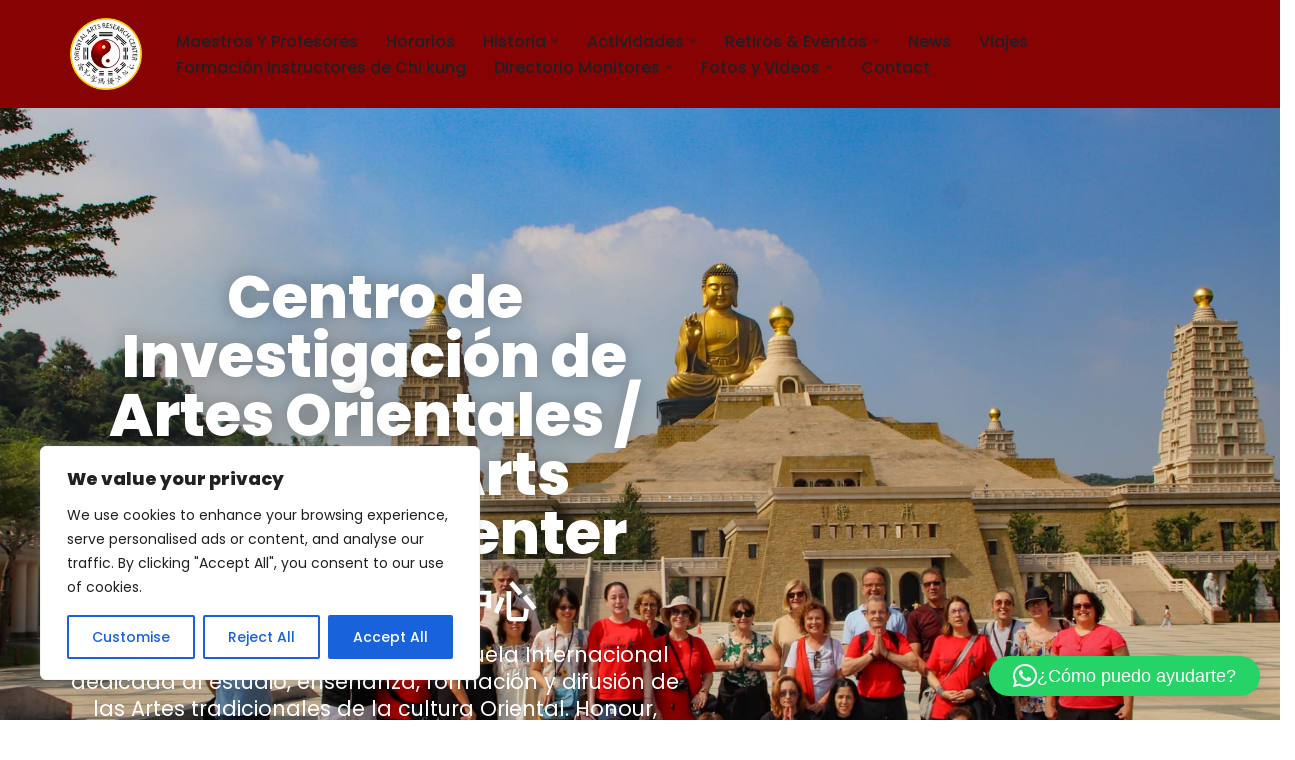

--- FILE ---
content_type: text/html; charset=UTF-8
request_url: https://investigaciondeartesorientales.net/
body_size: 37939
content:
<!DOCTYPE html>
<html  prefix="og: http://ogp.me/ns#">

<head>
	
	<meta charset="UTF-8">
	<meta name="viewport" content="width=device-width, initial-scale=1, minimum-scale=1">
	<link rel="profile" href="http://gmpg.org/xfn/11">
		<meta name='robots' content='index, follow, max-image-preview:large, max-snippet:-1, max-video-preview:-1' />
<!-- Etiqueta de Google (gtag.js) modo de consentimiento dataLayer añadido por Site Kit -->
<script id="google_gtagjs-js-consent-mode-data-layer">
window.dataLayer = window.dataLayer || [];function gtag(){dataLayer.push(arguments);}
gtag('consent', 'default', {"ad_personalization":"denied","ad_storage":"denied","ad_user_data":"denied","analytics_storage":"denied","functionality_storage":"denied","security_storage":"denied","personalization_storage":"denied","region":["AT","BE","BG","CH","CY","CZ","DE","DK","EE","ES","FI","FR","GB","GR","HR","HU","IE","IS","IT","LI","LT","LU","LV","MT","NL","NO","PL","PT","RO","SE","SI","SK"],"wait_for_update":500});
window._googlesitekitConsentCategoryMap = {"statistics":["analytics_storage"],"marketing":["ad_storage","ad_user_data","ad_personalization"],"functional":["functionality_storage","security_storage"],"preferences":["personalization_storage"]};
window._googlesitekitConsents = {"ad_personalization":"denied","ad_storage":"denied","ad_user_data":"denied","analytics_storage":"denied","functionality_storage":"denied","security_storage":"denied","personalization_storage":"denied","region":["AT","BE","BG","CH","CY","CZ","DE","DK","EE","ES","FI","FR","GB","GR","HR","HU","IE","IS","IT","LI","LT","LU","LV","MT","NL","NO","PL","PT","RO","SE","SI","SK"],"wait_for_update":500};
</script>
<!-- Fin de la etiqueta Google (gtag.js) modo de consentimiento dataLayer añadido por Site Kit -->

	<!-- This site is optimized with the Yoast SEO plugin v26.7 - https://yoast.com/wordpress/plugins/seo/ -->
	<title>Artes Marciales Palma | Kung Fu, Tai Chi y Chi Kung</title>
	<meta name="description" content="Centro de Artes Orientales en Palma. Clases de Kung Fu, Tai Chi y Chi Kung con maestros certificados. ¡Prueba una clase gratis! ☎️ 645 112 310. Escuela y centro de investigación en Palma especializado en Kung Fu, Wushu, Tai Chi y Qigong. Entrenamiento para adultos, niños y mayores, programas de salud, técnicas tradicionales y formación profesional para profesores en Baleares. El único centro técnico, federado, investigador y especializado en artes chinas en Palma." />
	<link rel="canonical" href="https://investigaciondeartesorientales.net/" />
	<meta property="og:locale" content="es_ES" />
	<meta property="og:type" content="website" />
	<meta property="og:title" content="Centro de Investigación de Artes Orientales/Orientals Arts Research Center Centro de Investigacion de Artes Orientales" />
	<meta property="og:description" content="Escuela Internacional dedicada al estudio, enseñanza, formación y difusión de las Artes tradicionales de la cultura Oriental y Budismo del Himalaya. Honour, Honesty, Tradition, Self Development Asociación Internacional legalmente autorizada por el Govern de les Illes Balears con el nº 311000007490" />
	<meta property="og:url" content="https://investigaciondeartesorientales.net/" />
	<meta property="og:site_name" content="Centro de Investigacion de Artes Orientales" />
	<meta property="article:publisher" content="https://www.facebook.com/centrodeinvestigaciondeartesorientales/?locale=es_ES" />
	<meta property="article:modified_time" content="2026-01-25T20:46:32+00:00" />
	<meta property="og:image" content="https://investigaciondeartesorientales.net/wp-content/uploads/2021/08/Sin-titulo-1.png" />
	<meta property="og:image:width" content="1000" />
	<meta property="og:image:height" content="1000" />
	<meta property="og:image:type" content="image/png" />
	<meta name="twitter:card" content="summary_large_image" />
	<script type="application/ld+json" class="yoast-schema-graph">{"@context":"https://schema.org","@graph":[{"@type":"WebPage","@id":"https://investigaciondeartesorientales.net/","url":"https://investigaciondeartesorientales.net/","name":"Artes Marciales Palma | Kung Fu, Tai Chi y Chi Kung","isPartOf":{"@id":"https://investigaciondeartesorientales.net/#website"},"about":{"@id":"https://investigaciondeartesorientales.net/#organization"},"primaryImageOfPage":{"@id":"https://investigaciondeartesorientales.net/#primaryimage"},"image":{"@id":"https://investigaciondeartesorientales.net/#primaryimage"},"thumbnailUrl":"https://investigaciondeartesorientales.net/wp-content/uploads/2021/01/BANNER-1024x832.png","datePublished":"2019-07-16T12:41:26+00:00","dateModified":"2026-01-25T20:46:32+00:00","description":"Centro de Artes Orientales en Palma. Clases de Kung Fu, Tai Chi y Chi Kung con maestros certificados. ¡Prueba una clase gratis! ☎️ 645 112 310. Escuela y centro de investigación en Palma especializado en Kung Fu, Wushu, Tai Chi y Qigong. Entrenamiento para adultos, niños y mayores, programas de salud, técnicas tradicionales y formación profesional para profesores en Baleares. El único centro técnico, federado, investigador y especializado en artes chinas en Palma.","breadcrumb":{"@id":"https://investigaciondeartesorientales.net/#breadcrumb"},"inLanguage":"es","potentialAction":[{"@type":"ReadAction","target":["https://investigaciondeartesorientales.net/"]}]},{"@type":"ImageObject","inLanguage":"es","@id":"https://investigaciondeartesorientales.net/#primaryimage","url":"https://investigaciondeartesorientales.net/wp-content/uploads/2021/01/BANNER.png","contentUrl":"https://investigaciondeartesorientales.net/wp-content/uploads/2021/01/BANNER.png","width":2094,"height":1701},{"@type":"BreadcrumbList","@id":"https://investigaciondeartesorientales.net/#breadcrumb","itemListElement":[{"@type":"ListItem","position":1,"name":"Home"}]},{"@type":"WebSite","@id":"https://investigaciondeartesorientales.net/#website","url":"https://investigaciondeartesorientales.net/","name":"Centro de Investigacion de Artes Orientales","description":"Asociación Internacional legalmente autorizada por el Govern de les Illes Balears con el nº 311000007490","publisher":{"@id":"https://investigaciondeartesorientales.net/#organization"},"alternateName":"Oriental Arts Research Center","potentialAction":[{"@type":"SearchAction","target":{"@type":"EntryPoint","urlTemplate":"https://investigaciondeartesorientales.net/?s={search_term_string}"},"query-input":{"@type":"PropertyValueSpecification","valueRequired":true,"valueName":"search_term_string"}}],"inLanguage":"es"},{"@type":"Organization","@id":"https://investigaciondeartesorientales.net/#organization","name":"Centro de Investigacion de Artes Orientales / Orientals Arts Research Center","url":"https://investigaciondeartesorientales.net/","logo":{"@type":"ImageObject","inLanguage":"es","@id":"https://investigaciondeartesorientales.net/#/schema/logo/image/","url":"https://investigaciondeartesorientales.net/wp-content/uploads/2021/08/Sin-titulo-1.png","contentUrl":"https://investigaciondeartesorientales.net/wp-content/uploads/2021/08/Sin-titulo-1.png","width":1000,"height":1000,"caption":"Centro de Investigacion de Artes Orientales / Orientals Arts Research Center"},"image":{"@id":"https://investigaciondeartesorientales.net/#/schema/logo/image/"},"sameAs":["https://www.facebook.com/centrodeinvestigaciondeartesorientales/?locale=es_ES","https://www.instagram.com/taichi_kungfu_chikung_mallorca/"]}]}</script>
	<meta name="google-site-verification" content="oiavq6e7ed7y" />
	<!-- / Yoast SEO plugin. -->


<link rel='dns-prefetch' href='//static.addtoany.com' />
<link rel='dns-prefetch' href='//www.googletagmanager.com' />
<link rel='dns-prefetch' href='//fonts.googleapis.com' />
<link rel="alternate" type="application/rss+xml" title="Centro de Investigacion de Artes Orientales  &raquo; Feed" href="https://investigaciondeartesorientales.net/feed/" />
<link rel="alternate" type="application/rss+xml" title="Centro de Investigacion de Artes Orientales  &raquo; Feed de los comentarios" href="https://investigaciondeartesorientales.net/comments/feed/" />
<link rel="alternate" title="oEmbed (JSON)" type="application/json+oembed" href="https://investigaciondeartesorientales.net/wp-json/oembed/1.0/embed?url=https%3A%2F%2Finvestigaciondeartesorientales.net%2F" />
<link rel="alternate" title="oEmbed (XML)" type="text/xml+oembed" href="https://investigaciondeartesorientales.net/wp-json/oembed/1.0/embed?url=https%3A%2F%2Finvestigaciondeartesorientales.net%2F&#038;format=xml" />
<style id='wp-img-auto-sizes-contain-inline-css'>
img:is([sizes=auto i],[sizes^="auto," i]){contain-intrinsic-size:3000px 1500px}
/*# sourceURL=wp-img-auto-sizes-contain-inline-css */
</style>
<link rel='stylesheet' id='font-awesome-5-all-css' href='https://investigaciondeartesorientales.net/wp-content/plugins/elementor/assets/lib/font-awesome/css/all.min.css?ver=3.34.0' media='all' />
<link rel='stylesheet' id='font-awesome-4-shim-css' href='https://investigaciondeartesorientales.net/wp-content/plugins/elementor/assets/lib/font-awesome/css/v4-shims.min.css?ver=3.34.0' media='all' />
<style id='wp-emoji-styles-inline-css'>

	img.wp-smiley, img.emoji {
		display: inline !important;
		border: none !important;
		box-shadow: none !important;
		height: 1em !important;
		width: 1em !important;
		margin: 0 0.07em !important;
		vertical-align: -0.1em !important;
		background: none !important;
		padding: 0 !important;
	}
/*# sourceURL=wp-emoji-styles-inline-css */
</style>
<style id='classic-theme-styles-inline-css'>
/*! This file is auto-generated */
.wp-block-button__link{color:#fff;background-color:#32373c;border-radius:9999px;box-shadow:none;text-decoration:none;padding:calc(.667em + 2px) calc(1.333em + 2px);font-size:1.125em}.wp-block-file__button{background:#32373c;color:#fff;text-decoration:none}
/*# sourceURL=/wp-includes/css/classic-themes.min.css */
</style>
<style id='global-styles-inline-css'>
:root{--wp--preset--aspect-ratio--square: 1;--wp--preset--aspect-ratio--4-3: 4/3;--wp--preset--aspect-ratio--3-4: 3/4;--wp--preset--aspect-ratio--3-2: 3/2;--wp--preset--aspect-ratio--2-3: 2/3;--wp--preset--aspect-ratio--16-9: 16/9;--wp--preset--aspect-ratio--9-16: 9/16;--wp--preset--color--black: #000000;--wp--preset--color--cyan-bluish-gray: #abb8c3;--wp--preset--color--white: #ffffff;--wp--preset--color--pale-pink: #f78da7;--wp--preset--color--vivid-red: #cf2e2e;--wp--preset--color--luminous-vivid-orange: #ff6900;--wp--preset--color--luminous-vivid-amber: #fcb900;--wp--preset--color--light-green-cyan: #7bdcb5;--wp--preset--color--vivid-green-cyan: #00d084;--wp--preset--color--pale-cyan-blue: #8ed1fc;--wp--preset--color--vivid-cyan-blue: #0693e3;--wp--preset--color--vivid-purple: #9b51e0;--wp--preset--color--neve-link-color: var(--nv-primary-accent);--wp--preset--color--neve-link-hover-color: var(--nv-secondary-accent);--wp--preset--color--nv-site-bg: var(--nv-site-bg);--wp--preset--color--nv-light-bg: var(--nv-light-bg);--wp--preset--color--nv-dark-bg: var(--nv-dark-bg);--wp--preset--color--neve-text-color: var(--nv-text-color);--wp--preset--color--nv-text-dark-bg: var(--nv-text-dark-bg);--wp--preset--color--nv-c-1: var(--nv-c-1);--wp--preset--color--nv-c-2: var(--nv-c-2);--wp--preset--gradient--vivid-cyan-blue-to-vivid-purple: linear-gradient(135deg,rgb(6,147,227) 0%,rgb(155,81,224) 100%);--wp--preset--gradient--light-green-cyan-to-vivid-green-cyan: linear-gradient(135deg,rgb(122,220,180) 0%,rgb(0,208,130) 100%);--wp--preset--gradient--luminous-vivid-amber-to-luminous-vivid-orange: linear-gradient(135deg,rgb(252,185,0) 0%,rgb(255,105,0) 100%);--wp--preset--gradient--luminous-vivid-orange-to-vivid-red: linear-gradient(135deg,rgb(255,105,0) 0%,rgb(207,46,46) 100%);--wp--preset--gradient--very-light-gray-to-cyan-bluish-gray: linear-gradient(135deg,rgb(238,238,238) 0%,rgb(169,184,195) 100%);--wp--preset--gradient--cool-to-warm-spectrum: linear-gradient(135deg,rgb(74,234,220) 0%,rgb(151,120,209) 20%,rgb(207,42,186) 40%,rgb(238,44,130) 60%,rgb(251,105,98) 80%,rgb(254,248,76) 100%);--wp--preset--gradient--blush-light-purple: linear-gradient(135deg,rgb(255,206,236) 0%,rgb(152,150,240) 100%);--wp--preset--gradient--blush-bordeaux: linear-gradient(135deg,rgb(254,205,165) 0%,rgb(254,45,45) 50%,rgb(107,0,62) 100%);--wp--preset--gradient--luminous-dusk: linear-gradient(135deg,rgb(255,203,112) 0%,rgb(199,81,192) 50%,rgb(65,88,208) 100%);--wp--preset--gradient--pale-ocean: linear-gradient(135deg,rgb(255,245,203) 0%,rgb(182,227,212) 50%,rgb(51,167,181) 100%);--wp--preset--gradient--electric-grass: linear-gradient(135deg,rgb(202,248,128) 0%,rgb(113,206,126) 100%);--wp--preset--gradient--midnight: linear-gradient(135deg,rgb(2,3,129) 0%,rgb(40,116,252) 100%);--wp--preset--font-size--small: 13px;--wp--preset--font-size--medium: 20px;--wp--preset--font-size--large: 36px;--wp--preset--font-size--x-large: 42px;--wp--preset--spacing--20: 0.44rem;--wp--preset--spacing--30: 0.67rem;--wp--preset--spacing--40: 1rem;--wp--preset--spacing--50: 1.5rem;--wp--preset--spacing--60: 2.25rem;--wp--preset--spacing--70: 3.38rem;--wp--preset--spacing--80: 5.06rem;--wp--preset--shadow--natural: 6px 6px 9px rgba(0, 0, 0, 0.2);--wp--preset--shadow--deep: 12px 12px 50px rgba(0, 0, 0, 0.4);--wp--preset--shadow--sharp: 6px 6px 0px rgba(0, 0, 0, 0.2);--wp--preset--shadow--outlined: 6px 6px 0px -3px rgb(255, 255, 255), 6px 6px rgb(0, 0, 0);--wp--preset--shadow--crisp: 6px 6px 0px rgb(0, 0, 0);}:where(.is-layout-flex){gap: 0.5em;}:where(.is-layout-grid){gap: 0.5em;}body .is-layout-flex{display: flex;}.is-layout-flex{flex-wrap: wrap;align-items: center;}.is-layout-flex > :is(*, div){margin: 0;}body .is-layout-grid{display: grid;}.is-layout-grid > :is(*, div){margin: 0;}:where(.wp-block-columns.is-layout-flex){gap: 2em;}:where(.wp-block-columns.is-layout-grid){gap: 2em;}:where(.wp-block-post-template.is-layout-flex){gap: 1.25em;}:where(.wp-block-post-template.is-layout-grid){gap: 1.25em;}.has-black-color{color: var(--wp--preset--color--black) !important;}.has-cyan-bluish-gray-color{color: var(--wp--preset--color--cyan-bluish-gray) !important;}.has-white-color{color: var(--wp--preset--color--white) !important;}.has-pale-pink-color{color: var(--wp--preset--color--pale-pink) !important;}.has-vivid-red-color{color: var(--wp--preset--color--vivid-red) !important;}.has-luminous-vivid-orange-color{color: var(--wp--preset--color--luminous-vivid-orange) !important;}.has-luminous-vivid-amber-color{color: var(--wp--preset--color--luminous-vivid-amber) !important;}.has-light-green-cyan-color{color: var(--wp--preset--color--light-green-cyan) !important;}.has-vivid-green-cyan-color{color: var(--wp--preset--color--vivid-green-cyan) !important;}.has-pale-cyan-blue-color{color: var(--wp--preset--color--pale-cyan-blue) !important;}.has-vivid-cyan-blue-color{color: var(--wp--preset--color--vivid-cyan-blue) !important;}.has-vivid-purple-color{color: var(--wp--preset--color--vivid-purple) !important;}.has-neve-link-color-color{color: var(--wp--preset--color--neve-link-color) !important;}.has-neve-link-hover-color-color{color: var(--wp--preset--color--neve-link-hover-color) !important;}.has-nv-site-bg-color{color: var(--wp--preset--color--nv-site-bg) !important;}.has-nv-light-bg-color{color: var(--wp--preset--color--nv-light-bg) !important;}.has-nv-dark-bg-color{color: var(--wp--preset--color--nv-dark-bg) !important;}.has-neve-text-color-color{color: var(--wp--preset--color--neve-text-color) !important;}.has-nv-text-dark-bg-color{color: var(--wp--preset--color--nv-text-dark-bg) !important;}.has-nv-c-1-color{color: var(--wp--preset--color--nv-c-1) !important;}.has-nv-c-2-color{color: var(--wp--preset--color--nv-c-2) !important;}.has-black-background-color{background-color: var(--wp--preset--color--black) !important;}.has-cyan-bluish-gray-background-color{background-color: var(--wp--preset--color--cyan-bluish-gray) !important;}.has-white-background-color{background-color: var(--wp--preset--color--white) !important;}.has-pale-pink-background-color{background-color: var(--wp--preset--color--pale-pink) !important;}.has-vivid-red-background-color{background-color: var(--wp--preset--color--vivid-red) !important;}.has-luminous-vivid-orange-background-color{background-color: var(--wp--preset--color--luminous-vivid-orange) !important;}.has-luminous-vivid-amber-background-color{background-color: var(--wp--preset--color--luminous-vivid-amber) !important;}.has-light-green-cyan-background-color{background-color: var(--wp--preset--color--light-green-cyan) !important;}.has-vivid-green-cyan-background-color{background-color: var(--wp--preset--color--vivid-green-cyan) !important;}.has-pale-cyan-blue-background-color{background-color: var(--wp--preset--color--pale-cyan-blue) !important;}.has-vivid-cyan-blue-background-color{background-color: var(--wp--preset--color--vivid-cyan-blue) !important;}.has-vivid-purple-background-color{background-color: var(--wp--preset--color--vivid-purple) !important;}.has-neve-link-color-background-color{background-color: var(--wp--preset--color--neve-link-color) !important;}.has-neve-link-hover-color-background-color{background-color: var(--wp--preset--color--neve-link-hover-color) !important;}.has-nv-site-bg-background-color{background-color: var(--wp--preset--color--nv-site-bg) !important;}.has-nv-light-bg-background-color{background-color: var(--wp--preset--color--nv-light-bg) !important;}.has-nv-dark-bg-background-color{background-color: var(--wp--preset--color--nv-dark-bg) !important;}.has-neve-text-color-background-color{background-color: var(--wp--preset--color--neve-text-color) !important;}.has-nv-text-dark-bg-background-color{background-color: var(--wp--preset--color--nv-text-dark-bg) !important;}.has-nv-c-1-background-color{background-color: var(--wp--preset--color--nv-c-1) !important;}.has-nv-c-2-background-color{background-color: var(--wp--preset--color--nv-c-2) !important;}.has-black-border-color{border-color: var(--wp--preset--color--black) !important;}.has-cyan-bluish-gray-border-color{border-color: var(--wp--preset--color--cyan-bluish-gray) !important;}.has-white-border-color{border-color: var(--wp--preset--color--white) !important;}.has-pale-pink-border-color{border-color: var(--wp--preset--color--pale-pink) !important;}.has-vivid-red-border-color{border-color: var(--wp--preset--color--vivid-red) !important;}.has-luminous-vivid-orange-border-color{border-color: var(--wp--preset--color--luminous-vivid-orange) !important;}.has-luminous-vivid-amber-border-color{border-color: var(--wp--preset--color--luminous-vivid-amber) !important;}.has-light-green-cyan-border-color{border-color: var(--wp--preset--color--light-green-cyan) !important;}.has-vivid-green-cyan-border-color{border-color: var(--wp--preset--color--vivid-green-cyan) !important;}.has-pale-cyan-blue-border-color{border-color: var(--wp--preset--color--pale-cyan-blue) !important;}.has-vivid-cyan-blue-border-color{border-color: var(--wp--preset--color--vivid-cyan-blue) !important;}.has-vivid-purple-border-color{border-color: var(--wp--preset--color--vivid-purple) !important;}.has-neve-link-color-border-color{border-color: var(--wp--preset--color--neve-link-color) !important;}.has-neve-link-hover-color-border-color{border-color: var(--wp--preset--color--neve-link-hover-color) !important;}.has-nv-site-bg-border-color{border-color: var(--wp--preset--color--nv-site-bg) !important;}.has-nv-light-bg-border-color{border-color: var(--wp--preset--color--nv-light-bg) !important;}.has-nv-dark-bg-border-color{border-color: var(--wp--preset--color--nv-dark-bg) !important;}.has-neve-text-color-border-color{border-color: var(--wp--preset--color--neve-text-color) !important;}.has-nv-text-dark-bg-border-color{border-color: var(--wp--preset--color--nv-text-dark-bg) !important;}.has-nv-c-1-border-color{border-color: var(--wp--preset--color--nv-c-1) !important;}.has-nv-c-2-border-color{border-color: var(--wp--preset--color--nv-c-2) !important;}.has-vivid-cyan-blue-to-vivid-purple-gradient-background{background: var(--wp--preset--gradient--vivid-cyan-blue-to-vivid-purple) !important;}.has-light-green-cyan-to-vivid-green-cyan-gradient-background{background: var(--wp--preset--gradient--light-green-cyan-to-vivid-green-cyan) !important;}.has-luminous-vivid-amber-to-luminous-vivid-orange-gradient-background{background: var(--wp--preset--gradient--luminous-vivid-amber-to-luminous-vivid-orange) !important;}.has-luminous-vivid-orange-to-vivid-red-gradient-background{background: var(--wp--preset--gradient--luminous-vivid-orange-to-vivid-red) !important;}.has-very-light-gray-to-cyan-bluish-gray-gradient-background{background: var(--wp--preset--gradient--very-light-gray-to-cyan-bluish-gray) !important;}.has-cool-to-warm-spectrum-gradient-background{background: var(--wp--preset--gradient--cool-to-warm-spectrum) !important;}.has-blush-light-purple-gradient-background{background: var(--wp--preset--gradient--blush-light-purple) !important;}.has-blush-bordeaux-gradient-background{background: var(--wp--preset--gradient--blush-bordeaux) !important;}.has-luminous-dusk-gradient-background{background: var(--wp--preset--gradient--luminous-dusk) !important;}.has-pale-ocean-gradient-background{background: var(--wp--preset--gradient--pale-ocean) !important;}.has-electric-grass-gradient-background{background: var(--wp--preset--gradient--electric-grass) !important;}.has-midnight-gradient-background{background: var(--wp--preset--gradient--midnight) !important;}.has-small-font-size{font-size: var(--wp--preset--font-size--small) !important;}.has-medium-font-size{font-size: var(--wp--preset--font-size--medium) !important;}.has-large-font-size{font-size: var(--wp--preset--font-size--large) !important;}.has-x-large-font-size{font-size: var(--wp--preset--font-size--x-large) !important;}
:where(.wp-block-post-template.is-layout-flex){gap: 1.25em;}:where(.wp-block-post-template.is-layout-grid){gap: 1.25em;}
:where(.wp-block-term-template.is-layout-flex){gap: 1.25em;}:where(.wp-block-term-template.is-layout-grid){gap: 1.25em;}
:where(.wp-block-columns.is-layout-flex){gap: 2em;}:where(.wp-block-columns.is-layout-grid){gap: 2em;}
:root :where(.wp-block-pullquote){font-size: 1.5em;line-height: 1.6;}
/*# sourceURL=global-styles-inline-css */
</style>
<link rel='stylesheet' id='bbp-default-css' href='https://investigaciondeartesorientales.net/wp-content/plugins/bbpress/templates/default/css/bbpress.min.css?ver=2.6.14' media='all' />
<link rel='stylesheet' id='dashicons-css' href='https://investigaciondeartesorientales.net/wp-includes/css/dashicons.min.css?ver=6.9' media='all' />
<link rel='stylesheet' id='catch-instagram-feed-gallery-widget-css' href='https://investigaciondeartesorientales.net/wp-content/plugins/catch-instagram-feed-gallery-widget/public/css/catch-instagram-feed-gallery-widget-public.css?ver=2.3.3' media='all' />
<link rel='stylesheet' id='mptt-style-css' href='https://investigaciondeartesorientales.net/wp-content/plugins/mp-timetable/media/css/style.css?ver=2.4.16' media='all' />
<link rel='stylesheet' id='woocommerce-layout-css' href='https://investigaciondeartesorientales.net/wp-content/plugins/woocommerce/assets/css/woocommerce-layout.css?ver=10.4.3' media='all' />
<link rel='stylesheet' id='woocommerce-smallscreen-css' href='https://investigaciondeartesorientales.net/wp-content/plugins/woocommerce/assets/css/woocommerce-smallscreen.css?ver=10.4.3' media='only screen and (max-width: 768px)' />
<link rel='stylesheet' id='woocommerce-general-css' href='https://investigaciondeartesorientales.net/wp-content/plugins/woocommerce/assets/css/woocommerce.css?ver=10.4.3' media='all' />
<style id='woocommerce-inline-inline-css'>
.woocommerce form .form-row .required { visibility: visible; }
/*# sourceURL=woocommerce-inline-inline-css */
</style>
<link rel='stylesheet' id='xs-front-style-css' href='https://investigaciondeartesorientales.net/wp-content/plugins/wp-social/assets/css/frontend.css?ver=3.1.6' media='all' />
<link rel='stylesheet' id='xs_login_font_login_css-css' href='https://investigaciondeartesorientales.net/wp-content/plugins/wp-social/assets/css/font-icon.css?ver=3.1.6' media='all' />
<link rel='stylesheet' id='cute-alert-css' href='https://investigaciondeartesorientales.net/wp-content/plugins/metform/public/assets/lib/cute-alert/style.css?ver=4.1.0' media='all' />
<link rel='stylesheet' id='text-editor-style-css' href='https://investigaciondeartesorientales.net/wp-content/plugins/metform/public/assets/css/text-editor.css?ver=4.1.0' media='all' />
<link rel='stylesheet' id='neve-woocommerce-css' href='https://investigaciondeartesorientales.net/wp-content/themes/neve/assets/css/woocommerce.min.css?ver=4.2.2' media='all' />
<link rel='stylesheet' id='neve-style-css' href='https://investigaciondeartesorientales.net/wp-content/themes/neve/style-main-new.min.css?ver=4.2.2' media='all' />
<style id='neve-style-inline-css'>
.is-menu-sidebar .header-menu-sidebar { visibility: visible; }.is-menu-sidebar.menu_sidebar_slide_left .header-menu-sidebar { transform: translate3d(0, 0, 0); left: 0; }.is-menu-sidebar.menu_sidebar_slide_right .header-menu-sidebar { transform: translate3d(0, 0, 0); right: 0; }.is-menu-sidebar.menu_sidebar_pull_right .header-menu-sidebar, .is-menu-sidebar.menu_sidebar_pull_left .header-menu-sidebar { transform: translateX(0); }.is-menu-sidebar.menu_sidebar_dropdown .header-menu-sidebar { height: auto; }.is-menu-sidebar.menu_sidebar_dropdown .header-menu-sidebar-inner { max-height: 400px; padding: 20px 0; }.is-menu-sidebar.menu_sidebar_full_canvas .header-menu-sidebar { opacity: 1; }.header-menu-sidebar .menu-item-nav-search:not(.floating) { pointer-events: none; }.header-menu-sidebar .menu-item-nav-search .is-menu-sidebar { pointer-events: unset; }@media screen and (max-width: 960px) { .builder-item.cr .item--inner { --textalign: center; --justify: center; } }
.nv-meta-list li.meta:not(:last-child):after { content:"/" }.nv-meta-list .no-mobile{
			display:none;
		}.nv-meta-list li.last::after{
			content: ""!important;
		}@media (min-width: 769px) {
			.nv-meta-list .no-mobile {
				display: inline-block;
			}
			.nv-meta-list li.last:not(:last-child)::after {
		 		content: "/" !important;
			}
		}
 :root{ --container: 748px;--postwidth:100%; --primarybtnbg: var(--nv-primary-accent); --secondarybtnbg: var(--nv-secondary-accent); --primarybtnhoverbg: var(--nv-secondary-accent); --secondarybtnhoverbg: var(--nv-primary-accent); --primarybtncolor: #ffffff; --secondarybtncolor: #1f2025; --primarybtnhovercolor: #1f2025; --secondarybtnhovercolor: #ffffff;--primarybtnborderradius:0;--secondarybtnborderradius:0;--btnpadding:20px 40px;--primarybtnpadding:20px 40px;--secondarybtnpadding:20px 40px; --bodyfontfamily: Poppins; --bodyfontsize: 15px; --bodylineheight: 1.6; --bodyletterspacing: 0px; --bodyfontweight: 400; --headingsfontfamily: Poppins; --h1fontsize: 35px; --h1fontweight: 800; --h1lineheight: 1; --h1letterspacing: 0px; --h1texttransform: none; --h2fontsize: 25px; --h2fontweight: 800; --h2lineheight: 2.3; --h2letterspacing: 0px; --h2texttransform: none; --h3fontsize: 18px; --h3fontweight: 800; --h3lineheight: 2.3; --h3letterspacing: 0px; --h3texttransform: none; --h4fontsize: 12px; --h4fontweight: 800; --h4lineheight: 2.3; --h4letterspacing: 0px; --h4texttransform: none; --h5fontsize: 14px; --h5fontweight: 800; --h5lineheight: 2.3; --h5letterspacing: 0px; --h5texttransform: none; --h6fontsize: 13px; --h6fontweight: 800; --h6lineheight: 2.3; --h6letterspacing: 0px; --h6texttransform: none;--formfieldborderwidth:2px;--formfieldborderradius:3px; --formfieldbgcolor: var(--nv-site-bg); --formfieldbordercolor: #dddddd; --formfieldcolor: var(--nv-text-color);--formfieldpadding:10px 12px; } .nv-index-posts{ --borderradius:0px; } .has-neve-button-color-color{ color: var(--nv-primary-accent)!important; } .has-neve-button-color-background-color{ background-color: var(--nv-primary-accent)!important; } .single-post-container .alignfull > [class*="__inner-container"], .single-post-container .alignwide > [class*="__inner-container"]{ max-width:718px } .single-product .alignfull > [class*="__inner-container"], .single-product .alignwide > [class*="__inner-container"]{ max-width:718px } .nv-meta-list{ --avatarsize: 20px; } .single .nv-meta-list{ --avatarsize: 20px; } .blog .nv-meta-list li, .archive .nv-meta-list li{ --fontweight: 600; --texttransform: uppercase; } .single .nv-meta-list li{ --fontweight: 600; } .nv-post-cover{ --height: 250px;--padding:40px 15px;--justify: flex-start; --textalign: left; --valign: center; } .nv-post-cover .nv-title-meta-wrap, .nv-page-title-wrap, .entry-header{ --textalign: left; } .nv-is-boxed.nv-title-meta-wrap{ --padding:40px 15px; --bgcolor: var(--nv-dark-bg); } .nv-overlay{ --opacity: 50; --blendmode: normal; } .nv-is-boxed.nv-comments-wrap{ --padding:20px; } .nv-is-boxed.comment-respond{ --padding:20px; } .single:not(.single-product), .page{ --c-vspace:0 0 0 0;; } .scroll-to-top{ --color: var(--nv-text-dark-bg);--padding:8px 10px; --borderradius: 3px; --bgcolor: var(--nv-primary-accent); --hovercolor: var(--nv-text-dark-bg); --hoverbgcolor: var(--nv-primary-accent);--size:16px; } .global-styled{ --bgcolor: var(--nv-site-bg); } .header-top{ --rowbcolor: var(--nv-light-bg); --color: var(--nv-text-color); --bgcolor: #ffffff; } .header-main{ --rowbcolor: var(--nv-light-bg); --color: #040500; --bgcolor: #870303; } .header-bottom{ --rowbcolor: var(--nv-light-bg); --color: var(--nv-text-color); --bgcolor: #ffffff; } .header-menu-sidebar-bg{ --justify: flex-start; --textalign: left;--flexg: 1;--wrapdropdownwidth: auto; --color: var(--nv-text-color); --bgcolor: var(--nv-site-bg); } .header-menu-sidebar{ width: 360px; } .builder-item--logo{ --maxwidth: 56px; --color: var(--nv-text-color); --fs: 24px;--padding:10px 0;--margin:0; --textalign: left;--justify: flex-start; } .builder-item--nav-icon,.header-menu-sidebar .close-sidebar-panel .navbar-toggle{ --bgcolor: var(--nv-site-bg); --color: var(--nv-text-color);--borderradius:3px;--borderwidth:1px; } .builder-item--nav-icon{ --label-margin:0 5px 0 0;;--padding:10px 15px;--margin:0; } .builder-item--primary-menu{ --color: var(--nv-text-color); --hovercolor: var(--nv-secondary-accent); --hovertextcolor: var(--nv-text-color); --activecolor: var(--nv-primary-accent); --spacing: 20px; --height: 25px;--padding:0;--margin:0; --fontsize: 1em; --lineheight: 1.6; --letterspacing: 0px; --fontweight: 500; --texttransform: none; --iconsize: 1em; } .hfg-is-group.has-primary-menu .inherit-ff{ --inheritedfw: 500; } .footer-top-inner .row{ grid-template-columns:1fr 1fr 1fr; --valign: flex-start; } .footer-top{ --rowbcolor: var(--nv-light-bg); --color: var(--nv-text-dark-bg); --bgcolor: #24292e; } .footer-main-inner .row{ grid-template-columns:1fr 1fr 1fr; --valign: flex-start; } .footer-main{ --rowbcolor: var(--nv-light-bg); --color: var(--nv-text-color); --bgcolor: var(--nv-site-bg); } .footer-bottom-inner .row{ grid-template-columns:1fr 1fr; --valign: flex-start; } .footer-bottom{ --rowbcolor: var(--nv-light-bg); --color: var(--nv-text-color); --bgcolor: #5e0202; } .builder-item--footer-menu{ --color: #ffffff; --hovercolor: #ffb546; --spacing: 20px; --height: 25px;--padding:0;--margin:0; --fontsize: 1em; --lineheight: 1.6; --letterspacing: 0px; --fontweight: 500; --texttransform: none; --iconsize: 1em; --textalign: right;--justify: flex-end; } @media(min-width: 576px){ :root{ --container: 992px;--postwidth:50%;--btnpadding:20px 40px;--primarybtnpadding:20px 40px;--secondarybtnpadding:20px 40px; --bodyfontsize: 16px; --bodylineheight: 1.6; --bodyletterspacing: 0px; --h1fontsize: 40px; --h1lineheight: 1.6; --h1letterspacing: 0px; --h2fontsize: 30px; --h2lineheight: 1.6; --h2letterspacing: 0px; --h3fontsize: 20px; --h3lineheight: 1.6; --h3letterspacing: 0px; --h4fontsize: 18px; --h4lineheight: 1.6; --h4letterspacing: 0px; --h5fontsize: 16px; --h5lineheight: 1.6; --h5letterspacing: 0px; --h6fontsize: 13px; --h6lineheight: 1.6; --h6letterspacing: 0px; } .single-post-container .alignfull > [class*="__inner-container"], .single-post-container .alignwide > [class*="__inner-container"]{ max-width:962px } .single-product .alignfull > [class*="__inner-container"], .single-product .alignwide > [class*="__inner-container"]{ max-width:962px } .nv-meta-list{ --avatarsize: 20px; } .single .nv-meta-list{ --avatarsize: 20px; } .nv-post-cover{ --height: 320px;--padding:60px 30px;--justify: flex-start; --textalign: left; --valign: center; } .nv-post-cover .nv-title-meta-wrap, .nv-page-title-wrap, .entry-header{ --textalign: left; } .nv-is-boxed.nv-title-meta-wrap{ --padding:60px 30px; } .nv-is-boxed.nv-comments-wrap{ --padding:30px; } .nv-is-boxed.comment-respond{ --padding:30px; } .single:not(.single-product), .page{ --c-vspace:0 0 0 0;; } .scroll-to-top{ --padding:8px 10px;--size:16px; } .header-menu-sidebar-bg{ --justify: flex-start; --textalign: left;--flexg: 1;--wrapdropdownwidth: auto; } .header-menu-sidebar{ width: 360px; } .builder-item--logo{ --maxwidth: 64px; --fs: 24px;--padding:10px 0;--margin:0; --textalign: left;--justify: flex-start; } .builder-item--nav-icon{ --label-margin:0 5px 0 0;;--padding:10px 15px;--margin:0; } .builder-item--primary-menu{ --spacing: 20px; --height: 25px;--padding:0;--margin:0; --fontsize: 1em; --lineheight: 1.6; --letterspacing: 0px; --iconsize: 1em; } .builder-item--footer-menu{ --spacing: 20px; --height: 25px;--padding:0;--margin:0; --fontsize: 1em; --lineheight: 1.6; --letterspacing: 0px; --iconsize: 1em; --textalign: right;--justify: flex-end; } }@media(min-width: 960px){ :root{ --container: 1170px;--postwidth:50%;--btnpadding:20px 40px;--primarybtnpadding:20px 40px;--secondarybtnpadding:20px 40px; --btnfs: 15px; --bodyfontsize: 16px; --bodylineheight: 1.7; --bodyletterspacing: 0px; --h1fontsize: 70px; --h1lineheight: 1; --h1letterspacing: 0px; --h2fontsize: 40px; --h2lineheight: 1.6; --h2letterspacing: 0px; --h3fontsize: 23px; --h3lineheight: 1.6; --h3letterspacing: 0px; --h4fontsize: 0.8em; --h4lineheight: 1; --h4letterspacing: 0px; --h5fontsize: 16px; --h5lineheight: 1.6; --h5letterspacing: 0px; --h6fontsize: 13px; --h6lineheight: 1.6; --h6letterspacing: 0px; } body:not(.single):not(.archive):not(.blog):not(.search):not(.error404) .neve-main > .container .col, body.post-type-archive-course .neve-main > .container .col, body.post-type-archive-llms_membership .neve-main > .container .col{ max-width: 100%; } body:not(.single):not(.archive):not(.blog):not(.search):not(.error404) .nv-sidebar-wrap, body.post-type-archive-course .nv-sidebar-wrap, body.post-type-archive-llms_membership .nv-sidebar-wrap{ max-width: 0%; } .neve-main > .archive-container .nv-index-posts.col{ max-width: 100%; } .neve-main > .archive-container .nv-sidebar-wrap{ max-width: 0%; } .neve-main > .single-post-container .nv-single-post-wrap.col{ max-width: 70%; } .single-post-container .alignfull > [class*="__inner-container"], .single-post-container .alignwide > [class*="__inner-container"]{ max-width:789px } .container-fluid.single-post-container .alignfull > [class*="__inner-container"], .container-fluid.single-post-container .alignwide > [class*="__inner-container"]{ max-width:calc(70% + 15px) } .neve-main > .single-post-container .nv-sidebar-wrap{ max-width: 30%; } .archive.woocommerce .neve-main > .shop-container .nv-shop.col{ max-width: 70%; } .archive.woocommerce .neve-main > .shop-container .nv-sidebar-wrap{ max-width: 30%; } .single-product .neve-main > .shop-container .nv-shop.col{ max-width: 100%; } .single-product .alignfull > [class*="__inner-container"], .single-product .alignwide > [class*="__inner-container"]{ max-width:1140px } .single-product .container-fluid .alignfull > [class*="__inner-container"], .single-product .alignwide > [class*="__inner-container"]{ max-width:calc(100% + 15px) } .single-product .neve-main > .shop-container .nv-sidebar-wrap{ max-width: 0%; } .nv-meta-list{ --avatarsize: 20px; } .single .nv-meta-list{ --avatarsize: 20px; } .blog .blog-entry-title, .archive .blog-entry-title{ --fontsize: 2em; --lineheight: 1.2em; } .blog .nv-meta-list li, .archive .nv-meta-list li{ --fontsize: 0.8em; } .single .nv-meta-list li{ --fontsize: 0.8em; } .nv-post-cover{ --height: 400px;--padding:60px 40px;--justify: flex-start; --textalign: left; --valign: center; } .nv-post-cover .nv-title-meta-wrap, .nv-page-title-wrap, .entry-header{ --textalign: left; } .nv-is-boxed.nv-title-meta-wrap{ --padding:60px 40px; } .nv-is-boxed.nv-comments-wrap{ --padding:40px; } .nv-is-boxed.comment-respond{ --padding:40px; } .single:not(.single-product), .page{ --c-vspace:0 0 0 0;; } .scroll-to-top{ --padding:8px 10px;--size:16px; } .header-top{ --height:175px; } .header-main{ --height:80px; } .header-menu-sidebar-bg{ --justify: flex-start; --textalign: left;--flexg: 1;--wrapdropdownwidth: auto; } .header-menu-sidebar{ width: 360px; } .builder-item--logo{ --maxwidth: 72px; --fs: 24px;--padding:10px 0;--margin:0; --textalign: left;--justify: flex-start; } .builder-item--nav-icon{ --label-margin:0 5px 0 0;;--padding:10px 15px;--margin:0; } .builder-item--primary-menu{ --spacing: 20px; --height: 25px;--padding:0;--margin:0; --fontsize: 1em; --lineheight: 1.6; --letterspacing: 0px; --iconsize: 1em; } .footer-top{ --height:260px; } .footer-bottom{ --height:104px; } .builder-item--footer-menu{ --spacing: 20px; --height: 25px;--padding:0;--margin:0; --fontsize: 1em; --lineheight: 1.6; --letterspacing: 0px; --iconsize: 1em; --textalign: right;--justify: flex-end; } }.nv-content-wrap .elementor a:not(.button):not(.wp-block-file__button){ text-decoration: none; }.scroll-to-top {right: 20px; border: none; position: fixed; bottom: 30px; display: none; opacity: 0; visibility: hidden; transition: opacity 0.3s ease-in-out, visibility 0.3s ease-in-out; align-items: center; justify-content: center; z-index: 999; } @supports (-webkit-overflow-scrolling: touch) { .scroll-to-top { bottom: 74px; } } .scroll-to-top.image { background-position: center; } .scroll-to-top .scroll-to-top-image { width: 100%; height: 100%; } .scroll-to-top .scroll-to-top-label { margin: 0; padding: 5px; } .scroll-to-top:hover { text-decoration: none; } .scroll-to-top.scroll-to-top-left {left: 20px; right: unset;} .scroll-to-top.scroll-show-mobile { display: flex; } @media (min-width: 960px) { .scroll-to-top { display: flex; } }.scroll-to-top { color: var(--color); padding: var(--padding); border-radius: var(--borderradius); background: var(--bgcolor); } .scroll-to-top:hover, .scroll-to-top:focus { color: var(--hovercolor); background: var(--hoverbgcolor); } .scroll-to-top-icon, .scroll-to-top.image .scroll-to-top-image { width: var(--size); height: var(--size); } .scroll-to-top-image { background-image: var(--bgimage); background-size: cover; }:root{--nv-primary-accent:#820404;--nv-secondary-accent:#f39405;--nv-site-bg:#ffffff;--nv-light-bg:#ededed;--nv-dark-bg:#6a0202;--nv-text-color:#1f2025;--nv-text-dark-bg:#ffffff;--nv-c-1:rgba(255,182,71,0);--nv-c-2:rgba(30,31,36,0);--nv-fallback-ff:Arial, Helvetica, sans-serif;}
:root{--e-global-color-nvprimaryaccent:#820404;--e-global-color-nvsecondaryaccent:#f39405;--e-global-color-nvsitebg:#ffffff;--e-global-color-nvlightbg:#ededed;--e-global-color-nvdarkbg:#6a0202;--e-global-color-nvtextcolor:#1f2025;--e-global-color-nvtextdarkbg:#ffffff;--e-global-color-nvc1:rgba(255,182,71,0);--e-global-color-nvc2:rgba(30,31,36,0);}
/*# sourceURL=neve-style-inline-css */
</style>
<link rel='stylesheet' id='elementskit-parallax-style-css' href='https://investigaciondeartesorientales.net/wp-content/plugins/gemvast-essential/modules/parallax/assets/css/style.css?ver=1.0.2' media='all' />
<link rel='stylesheet' id='addtoany-css' href='https://investigaciondeartesorientales.net/wp-content/plugins/add-to-any/addtoany.min.css?ver=1.16' media='all' />
<link rel='stylesheet' id='elementor-icons-css' href='https://investigaciondeartesorientales.net/wp-content/plugins/elementor/assets/lib/eicons/css/elementor-icons.min.css?ver=5.45.0' media='all' />
<link rel='stylesheet' id='elementor-frontend-css' href='https://investigaciondeartesorientales.net/wp-content/plugins/elementor/assets/css/frontend.min.css?ver=3.34.0' media='all' />
<link rel='stylesheet' id='elementor-post-96-css' href='https://investigaciondeartesorientales.net/wp-content/uploads/elementor/css/post-96.css?ver=1769817583' media='all' />
<link rel='stylesheet' id='widget-heading-css' href='https://investigaciondeartesorientales.net/wp-content/plugins/elementor/assets/css/widget-heading.min.css?ver=3.34.0' media='all' />
<link rel='stylesheet' id='widget-spacer-css' href='https://investigaciondeartesorientales.net/wp-content/plugins/elementor/assets/css/widget-spacer.min.css?ver=3.34.0' media='all' />
<link rel='stylesheet' id='widget-image-css' href='https://investigaciondeartesorientales.net/wp-content/plugins/elementor/assets/css/widget-image.min.css?ver=3.34.0' media='all' />
<link rel='stylesheet' id='widget-social-icons-css' href='https://investigaciondeartesorientales.net/wp-content/plugins/elementor/assets/css/widget-social-icons.min.css?ver=3.34.0' media='all' />
<link rel='stylesheet' id='e-apple-webkit-css' href='https://investigaciondeartesorientales.net/wp-content/plugins/elementor/assets/css/conditionals/apple-webkit.min.css?ver=3.34.0' media='all' />
<link rel='stylesheet' id='widget-icon-box-css' href='https://investigaciondeartesorientales.net/wp-content/plugins/elementor/assets/css/widget-icon-box.min.css?ver=3.34.0' media='all' />
<link rel='stylesheet' id='widget-star-rating-css' href='https://investigaciondeartesorientales.net/wp-content/plugins/elementor/assets/css/widget-star-rating.min.css?ver=3.34.0' media='all' />
<link rel='stylesheet' id='widget-testimonial-css' href='https://investigaciondeartesorientales.net/wp-content/plugins/elementor/assets/css/widget-testimonial.min.css?ver=3.34.0' media='all' />
<link rel='stylesheet' id='widget-counter-css' href='https://investigaciondeartesorientales.net/wp-content/plugins/elementor/assets/css/widget-counter.min.css?ver=3.34.0' media='all' />
<link rel='stylesheet' id='widget-icon-list-css' href='https://investigaciondeartesorientales.net/wp-content/plugins/elementor/assets/css/widget-icon-list.min.css?ver=3.34.0' media='all' />
<link rel='stylesheet' id='widget-google_maps-css' href='https://investigaciondeartesorientales.net/wp-content/plugins/elementor/assets/css/widget-google_maps.min.css?ver=3.34.0' media='all' />
<link rel='stylesheet' id='elementor-post-29-css' href='https://investigaciondeartesorientales.net/wp-content/uploads/elementor/css/post-29.css?ver=1769817583' media='all' />
<link rel='stylesheet' id='ekit-widget-styles-css' href='https://investigaciondeartesorientales.net/wp-content/plugins/elementskit-lite/widgets/init/assets/css/widget-styles.css?ver=3.7.8' media='all' />
<link rel='stylesheet' id='ekit-responsive-css' href='https://investigaciondeartesorientales.net/wp-content/plugins/elementskit-lite/widgets/init/assets/css/responsive.css?ver=3.7.8' media='all' />
<link rel='stylesheet' id='neve-google-font-poppins-css' href='//fonts.googleapis.com/css?family=Poppins%3A400%2C800%2C600%2C500&#038;display=swap&#038;ver=4.2.2' media='all' />
<link rel='stylesheet' id='elementor-gf-roboto-css' href='https://fonts.googleapis.com/css?family=Roboto:100,100italic,200,200italic,300,300italic,400,400italic,500,500italic,600,600italic,700,700italic,800,800italic,900,900italic&#038;display=swap' media='all' />
<link rel='stylesheet' id='elementor-gf-robotoslab-css' href='https://fonts.googleapis.com/css?family=Roboto+Slab:100,100italic,200,200italic,300,300italic,400,400italic,500,500italic,600,600italic,700,700italic,800,800italic,900,900italic&#038;display=swap' media='all' />
<link rel='stylesheet' id='elementor-icons-shared-0-css' href='https://investigaciondeartesorientales.net/wp-content/plugins/elementor/assets/lib/font-awesome/css/fontawesome.min.css?ver=5.15.3' media='all' />
<link rel='stylesheet' id='elementor-icons-fa-brands-css' href='https://investigaciondeartesorientales.net/wp-content/plugins/elementor/assets/lib/font-awesome/css/brands.min.css?ver=5.15.3' media='all' />
<link rel='stylesheet' id='elementor-icons-fa-solid-css' href='https://investigaciondeartesorientales.net/wp-content/plugins/elementor/assets/lib/font-awesome/css/solid.min.css?ver=5.15.3' media='all' />
<link rel='stylesheet' id='elementor-icons-fa-regular-css' href='https://investigaciondeartesorientales.net/wp-content/plugins/elementor/assets/lib/font-awesome/css/regular.min.css?ver=5.15.3' media='all' />
<script id="cookie-law-info-js-extra">
var _ckyConfig = {"_ipData":[],"_assetsURL":"https://investigaciondeartesorientales.net/wp-content/plugins/cookie-law-info/lite/frontend/images/","_publicURL":"https://investigaciondeartesorientales.net","_expiry":"365","_categories":[{"name":"Necessary","slug":"necessary","isNecessary":true,"ccpaDoNotSell":true,"cookies":[],"active":true,"defaultConsent":{"gdpr":true,"ccpa":true}},{"name":"Functional","slug":"functional","isNecessary":false,"ccpaDoNotSell":true,"cookies":[],"active":true,"defaultConsent":{"gdpr":false,"ccpa":false}},{"name":"Analytics","slug":"analytics","isNecessary":false,"ccpaDoNotSell":true,"cookies":[],"active":true,"defaultConsent":{"gdpr":false,"ccpa":false}},{"name":"Performance","slug":"performance","isNecessary":false,"ccpaDoNotSell":true,"cookies":[],"active":true,"defaultConsent":{"gdpr":false,"ccpa":false}},{"name":"Advertisement","slug":"advertisement","isNecessary":false,"ccpaDoNotSell":true,"cookies":[],"active":true,"defaultConsent":{"gdpr":false,"ccpa":false}}],"_activeLaw":"gdpr","_rootDomain":"","_block":"1","_showBanner":"1","_bannerConfig":{"settings":{"type":"box","preferenceCenterType":"popup","position":"bottom-left","applicableLaw":"gdpr"},"behaviours":{"reloadBannerOnAccept":false,"loadAnalyticsByDefault":false,"animations":{"onLoad":"animate","onHide":"sticky"}},"config":{"revisitConsent":{"status":true,"tag":"revisit-consent","position":"bottom-left","meta":{"url":"#"},"styles":{"background-color":"#0056A7"},"elements":{"title":{"type":"text","tag":"revisit-consent-title","status":true,"styles":{"color":"#0056a7"}}}},"preferenceCenter":{"toggle":{"status":true,"tag":"detail-category-toggle","type":"toggle","states":{"active":{"styles":{"background-color":"#1863DC"}},"inactive":{"styles":{"background-color":"#D0D5D2"}}}}},"categoryPreview":{"status":false,"toggle":{"status":true,"tag":"detail-category-preview-toggle","type":"toggle","states":{"active":{"styles":{"background-color":"#1863DC"}},"inactive":{"styles":{"background-color":"#D0D5D2"}}}}},"videoPlaceholder":{"status":true,"styles":{"background-color":"#000000","border-color":"#000000","color":"#ffffff"}},"readMore":{"status":false,"tag":"readmore-button","type":"link","meta":{"noFollow":true,"newTab":true},"styles":{"color":"#1863DC","background-color":"transparent","border-color":"transparent"}},"showMore":{"status":true,"tag":"show-desc-button","type":"button","styles":{"color":"#1863DC"}},"showLess":{"status":true,"tag":"hide-desc-button","type":"button","styles":{"color":"#1863DC"}},"alwaysActive":{"status":true,"tag":"always-active","styles":{"color":"#008000"}},"manualLinks":{"status":true,"tag":"manual-links","type":"link","styles":{"color":"#1863DC"}},"auditTable":{"status":true},"optOption":{"status":true,"toggle":{"status":true,"tag":"optout-option-toggle","type":"toggle","states":{"active":{"styles":{"background-color":"#1863dc"}},"inactive":{"styles":{"background-color":"#FFFFFF"}}}}}}},"_version":"3.3.9.1","_logConsent":"1","_tags":[{"tag":"accept-button","styles":{"color":"#FFFFFF","background-color":"#1863DC","border-color":"#1863DC"}},{"tag":"reject-button","styles":{"color":"#1863DC","background-color":"transparent","border-color":"#1863DC"}},{"tag":"settings-button","styles":{"color":"#1863DC","background-color":"transparent","border-color":"#1863DC"}},{"tag":"readmore-button","styles":{"color":"#1863DC","background-color":"transparent","border-color":"transparent"}},{"tag":"donotsell-button","styles":{"color":"#1863DC","background-color":"transparent","border-color":"transparent"}},{"tag":"show-desc-button","styles":{"color":"#1863DC"}},{"tag":"hide-desc-button","styles":{"color":"#1863DC"}},{"tag":"cky-always-active","styles":[]},{"tag":"cky-link","styles":[]},{"tag":"accept-button","styles":{"color":"#FFFFFF","background-color":"#1863DC","border-color":"#1863DC"}},{"tag":"revisit-consent","styles":{"background-color":"#0056A7"}}],"_shortCodes":[{"key":"cky_readmore","content":"\u003Ca href=\"#\" class=\"cky-policy\" aria-label=\"Cookie Policy\" target=\"_blank\" rel=\"noopener\" data-cky-tag=\"readmore-button\"\u003ECookie Policy\u003C/a\u003E","tag":"readmore-button","status":false,"attributes":{"rel":"nofollow","target":"_blank"}},{"key":"cky_show_desc","content":"\u003Cbutton class=\"cky-show-desc-btn\" data-cky-tag=\"show-desc-button\" aria-label=\"Show more\"\u003EShow more\u003C/button\u003E","tag":"show-desc-button","status":true,"attributes":[]},{"key":"cky_hide_desc","content":"\u003Cbutton class=\"cky-show-desc-btn\" data-cky-tag=\"hide-desc-button\" aria-label=\"Show less\"\u003EShow less\u003C/button\u003E","tag":"hide-desc-button","status":true,"attributes":[]},{"key":"cky_optout_show_desc","content":"[cky_optout_show_desc]","tag":"optout-show-desc-button","status":true,"attributes":[]},{"key":"cky_optout_hide_desc","content":"[cky_optout_hide_desc]","tag":"optout-hide-desc-button","status":true,"attributes":[]},{"key":"cky_category_toggle_label","content":"[cky_{{status}}_category_label] [cky_preference_{{category_slug}}_title]","tag":"","status":true,"attributes":[]},{"key":"cky_enable_category_label","content":"Enable","tag":"","status":true,"attributes":[]},{"key":"cky_disable_category_label","content":"Disable","tag":"","status":true,"attributes":[]},{"key":"cky_video_placeholder","content":"\u003Cdiv class=\"video-placeholder-normal\" data-cky-tag=\"video-placeholder\" id=\"[UNIQUEID]\"\u003E\u003Cp class=\"video-placeholder-text-normal\" data-cky-tag=\"placeholder-title\"\u003EPlease accept cookies to access this content\u003C/p\u003E\u003C/div\u003E","tag":"","status":true,"attributes":[]},{"key":"cky_enable_optout_label","content":"Enable","tag":"","status":true,"attributes":[]},{"key":"cky_disable_optout_label","content":"Disable","tag":"","status":true,"attributes":[]},{"key":"cky_optout_toggle_label","content":"[cky_{{status}}_optout_label] [cky_optout_option_title]","tag":"","status":true,"attributes":[]},{"key":"cky_optout_option_title","content":"Do Not Sell or Share My Personal Information","tag":"","status":true,"attributes":[]},{"key":"cky_optout_close_label","content":"Close","tag":"","status":true,"attributes":[]},{"key":"cky_preference_close_label","content":"Close","tag":"","status":true,"attributes":[]}],"_rtl":"","_language":"en","_providersToBlock":[]};
var _ckyStyles = {"css":".cky-overlay{background: #000000; opacity: 0.4; position: fixed; top: 0; left: 0; width: 100%; height: 100%; z-index: 99999999;}.cky-hide{display: none;}.cky-btn-revisit-wrapper{display: flex; align-items: center; justify-content: center; background: #0056a7; width: 45px; height: 45px; border-radius: 50%; position: fixed; z-index: 999999; cursor: pointer;}.cky-revisit-bottom-left{bottom: 15px; left: 15px;}.cky-revisit-bottom-right{bottom: 15px; right: 15px;}.cky-btn-revisit-wrapper .cky-btn-revisit{display: flex; align-items: center; justify-content: center; background: none; border: none; cursor: pointer; position: relative; margin: 0; padding: 0;}.cky-btn-revisit-wrapper .cky-btn-revisit img{max-width: fit-content; margin: 0; height: 30px; width: 30px;}.cky-revisit-bottom-left:hover::before{content: attr(data-tooltip); position: absolute; background: #4e4b66; color: #ffffff; left: calc(100% + 7px); font-size: 12px; line-height: 16px; width: max-content; padding: 4px 8px; border-radius: 4px;}.cky-revisit-bottom-left:hover::after{position: absolute; content: \"\"; border: 5px solid transparent; left: calc(100% + 2px); border-left-width: 0; border-right-color: #4e4b66;}.cky-revisit-bottom-right:hover::before{content: attr(data-tooltip); position: absolute; background: #4e4b66; color: #ffffff; right: calc(100% + 7px); font-size: 12px; line-height: 16px; width: max-content; padding: 4px 8px; border-radius: 4px;}.cky-revisit-bottom-right:hover::after{position: absolute; content: \"\"; border: 5px solid transparent; right: calc(100% + 2px); border-right-width: 0; border-left-color: #4e4b66;}.cky-revisit-hide{display: none;}.cky-consent-container{position: fixed; width: 440px; box-sizing: border-box; z-index: 9999999; border-radius: 6px;}.cky-consent-container .cky-consent-bar{background: #ffffff; border: 1px solid; padding: 20px 26px; box-shadow: 0 -1px 10px 0 #acabab4d; border-radius: 6px;}.cky-box-bottom-left{bottom: 40px; left: 40px;}.cky-box-bottom-right{bottom: 40px; right: 40px;}.cky-box-top-left{top: 40px; left: 40px;}.cky-box-top-right{top: 40px; right: 40px;}.cky-custom-brand-logo-wrapper .cky-custom-brand-logo{width: 100px; height: auto; margin: 0 0 12px 0;}.cky-notice .cky-title{color: #212121; font-weight: 700; font-size: 18px; line-height: 24px; margin: 0 0 12px 0;}.cky-notice-des *,.cky-preference-content-wrapper *,.cky-accordion-header-des *,.cky-gpc-wrapper .cky-gpc-desc *{font-size: 14px;}.cky-notice-des{color: #212121; font-size: 14px; line-height: 24px; font-weight: 400;}.cky-notice-des img{height: 25px; width: 25px;}.cky-consent-bar .cky-notice-des p,.cky-gpc-wrapper .cky-gpc-desc p,.cky-preference-body-wrapper .cky-preference-content-wrapper p,.cky-accordion-header-wrapper .cky-accordion-header-des p,.cky-cookie-des-table li div:last-child p{color: inherit; margin-top: 0; overflow-wrap: break-word;}.cky-notice-des P:last-child,.cky-preference-content-wrapper p:last-child,.cky-cookie-des-table li div:last-child p:last-child,.cky-gpc-wrapper .cky-gpc-desc p:last-child{margin-bottom: 0;}.cky-notice-des a.cky-policy,.cky-notice-des button.cky-policy{font-size: 14px; color: #1863dc; white-space: nowrap; cursor: pointer; background: transparent; border: 1px solid; text-decoration: underline;}.cky-notice-des button.cky-policy{padding: 0;}.cky-notice-des a.cky-policy:focus-visible,.cky-notice-des button.cky-policy:focus-visible,.cky-preference-content-wrapper .cky-show-desc-btn:focus-visible,.cky-accordion-header .cky-accordion-btn:focus-visible,.cky-preference-header .cky-btn-close:focus-visible,.cky-switch input[type=\"checkbox\"]:focus-visible,.cky-footer-wrapper a:focus-visible,.cky-btn:focus-visible{outline: 2px solid #1863dc; outline-offset: 2px;}.cky-btn:focus:not(:focus-visible),.cky-accordion-header .cky-accordion-btn:focus:not(:focus-visible),.cky-preference-content-wrapper .cky-show-desc-btn:focus:not(:focus-visible),.cky-btn-revisit-wrapper .cky-btn-revisit:focus:not(:focus-visible),.cky-preference-header .cky-btn-close:focus:not(:focus-visible),.cky-consent-bar .cky-banner-btn-close:focus:not(:focus-visible){outline: 0;}button.cky-show-desc-btn:not(:hover):not(:active){color: #1863dc; background: transparent;}button.cky-accordion-btn:not(:hover):not(:active),button.cky-banner-btn-close:not(:hover):not(:active),button.cky-btn-revisit:not(:hover):not(:active),button.cky-btn-close:not(:hover):not(:active){background: transparent;}.cky-consent-bar button:hover,.cky-modal.cky-modal-open button:hover,.cky-consent-bar button:focus,.cky-modal.cky-modal-open button:focus{text-decoration: none;}.cky-notice-btn-wrapper{display: flex; justify-content: flex-start; align-items: center; flex-wrap: wrap; margin-top: 16px;}.cky-notice-btn-wrapper .cky-btn{text-shadow: none; box-shadow: none;}.cky-btn{flex: auto; max-width: 100%; font-size: 14px; font-family: inherit; line-height: 24px; padding: 8px; font-weight: 500; margin: 0 8px 0 0; border-radius: 2px; cursor: pointer; text-align: center; text-transform: none; min-height: 0;}.cky-btn:hover{opacity: 0.8;}.cky-btn-customize{color: #1863dc; background: transparent; border: 2px solid #1863dc;}.cky-btn-reject{color: #1863dc; background: transparent; border: 2px solid #1863dc;}.cky-btn-accept{background: #1863dc; color: #ffffff; border: 2px solid #1863dc;}.cky-btn:last-child{margin-right: 0;}@media (max-width: 576px){.cky-box-bottom-left{bottom: 0; left: 0;}.cky-box-bottom-right{bottom: 0; right: 0;}.cky-box-top-left{top: 0; left: 0;}.cky-box-top-right{top: 0; right: 0;}}@media (max-width: 440px){.cky-box-bottom-left, .cky-box-bottom-right, .cky-box-top-left, .cky-box-top-right{width: 100%; max-width: 100%;}.cky-consent-container .cky-consent-bar{padding: 20px 0;}.cky-custom-brand-logo-wrapper, .cky-notice .cky-title, .cky-notice-des, .cky-notice-btn-wrapper{padding: 0 24px;}.cky-notice-des{max-height: 40vh; overflow-y: scroll;}.cky-notice-btn-wrapper{flex-direction: column; margin-top: 0;}.cky-btn{width: 100%; margin: 10px 0 0 0;}.cky-notice-btn-wrapper .cky-btn-customize{order: 2;}.cky-notice-btn-wrapper .cky-btn-reject{order: 3;}.cky-notice-btn-wrapper .cky-btn-accept{order: 1; margin-top: 16px;}}@media (max-width: 352px){.cky-notice .cky-title{font-size: 16px;}.cky-notice-des *{font-size: 12px;}.cky-notice-des, .cky-btn{font-size: 12px;}}.cky-modal.cky-modal-open{display: flex; visibility: visible; -webkit-transform: translate(-50%, -50%); -moz-transform: translate(-50%, -50%); -ms-transform: translate(-50%, -50%); -o-transform: translate(-50%, -50%); transform: translate(-50%, -50%); top: 50%; left: 50%; transition: all 1s ease;}.cky-modal{box-shadow: 0 32px 68px rgba(0, 0, 0, 0.3); margin: 0 auto; position: fixed; max-width: 100%; background: #ffffff; top: 50%; box-sizing: border-box; border-radius: 6px; z-index: 999999999; color: #212121; -webkit-transform: translate(-50%, 100%); -moz-transform: translate(-50%, 100%); -ms-transform: translate(-50%, 100%); -o-transform: translate(-50%, 100%); transform: translate(-50%, 100%); visibility: hidden; transition: all 0s ease;}.cky-preference-center{max-height: 79vh; overflow: hidden; width: 845px; overflow: hidden; flex: 1 1 0; display: flex; flex-direction: column; border-radius: 6px;}.cky-preference-header{display: flex; align-items: center; justify-content: space-between; padding: 22px 24px; border-bottom: 1px solid;}.cky-preference-header .cky-preference-title{font-size: 18px; font-weight: 700; line-height: 24px;}.cky-preference-header .cky-btn-close{margin: 0; cursor: pointer; vertical-align: middle; padding: 0; background: none; border: none; width: auto; height: auto; min-height: 0; line-height: 0; text-shadow: none; box-shadow: none;}.cky-preference-header .cky-btn-close img{margin: 0; height: 10px; width: 10px;}.cky-preference-body-wrapper{padding: 0 24px; flex: 1; overflow: auto; box-sizing: border-box;}.cky-preference-content-wrapper,.cky-gpc-wrapper .cky-gpc-desc{font-size: 14px; line-height: 24px; font-weight: 400; padding: 12px 0;}.cky-preference-content-wrapper{border-bottom: 1px solid;}.cky-preference-content-wrapper img{height: 25px; width: 25px;}.cky-preference-content-wrapper .cky-show-desc-btn{font-size: 14px; font-family: inherit; color: #1863dc; text-decoration: none; line-height: 24px; padding: 0; margin: 0; white-space: nowrap; cursor: pointer; background: transparent; border-color: transparent; text-transform: none; min-height: 0; text-shadow: none; box-shadow: none;}.cky-accordion-wrapper{margin-bottom: 10px;}.cky-accordion{border-bottom: 1px solid;}.cky-accordion:last-child{border-bottom: none;}.cky-accordion .cky-accordion-item{display: flex; margin-top: 10px;}.cky-accordion .cky-accordion-body{display: none;}.cky-accordion.cky-accordion-active .cky-accordion-body{display: block; padding: 0 22px; margin-bottom: 16px;}.cky-accordion-header-wrapper{cursor: pointer; width: 100%;}.cky-accordion-item .cky-accordion-header{display: flex; justify-content: space-between; align-items: center;}.cky-accordion-header .cky-accordion-btn{font-size: 16px; font-family: inherit; color: #212121; line-height: 24px; background: none; border: none; font-weight: 700; padding: 0; margin: 0; cursor: pointer; text-transform: none; min-height: 0; text-shadow: none; box-shadow: none;}.cky-accordion-header .cky-always-active{color: #008000; font-weight: 600; line-height: 24px; font-size: 14px;}.cky-accordion-header-des{font-size: 14px; line-height: 24px; margin: 10px 0 16px 0;}.cky-accordion-chevron{margin-right: 22px; position: relative; cursor: pointer;}.cky-accordion-chevron-hide{display: none;}.cky-accordion .cky-accordion-chevron i::before{content: \"\"; position: absolute; border-right: 1.4px solid; border-bottom: 1.4px solid; border-color: inherit; height: 6px; width: 6px; -webkit-transform: rotate(-45deg); -moz-transform: rotate(-45deg); -ms-transform: rotate(-45deg); -o-transform: rotate(-45deg); transform: rotate(-45deg); transition: all 0.2s ease-in-out; top: 8px;}.cky-accordion.cky-accordion-active .cky-accordion-chevron i::before{-webkit-transform: rotate(45deg); -moz-transform: rotate(45deg); -ms-transform: rotate(45deg); -o-transform: rotate(45deg); transform: rotate(45deg);}.cky-audit-table{background: #f4f4f4; border-radius: 6px;}.cky-audit-table .cky-empty-cookies-text{color: inherit; font-size: 12px; line-height: 24px; margin: 0; padding: 10px;}.cky-audit-table .cky-cookie-des-table{font-size: 12px; line-height: 24px; font-weight: normal; padding: 15px 10px; border-bottom: 1px solid; border-bottom-color: inherit; margin: 0;}.cky-audit-table .cky-cookie-des-table:last-child{border-bottom: none;}.cky-audit-table .cky-cookie-des-table li{list-style-type: none; display: flex; padding: 3px 0;}.cky-audit-table .cky-cookie-des-table li:first-child{padding-top: 0;}.cky-cookie-des-table li div:first-child{width: 100px; font-weight: 600; word-break: break-word; word-wrap: break-word;}.cky-cookie-des-table li div:last-child{flex: 1; word-break: break-word; word-wrap: break-word; margin-left: 8px;}.cky-footer-shadow{display: block; width: 100%; height: 40px; background: linear-gradient(180deg, rgba(255, 255, 255, 0) 0%, #ffffff 100%); position: absolute; bottom: calc(100% - 1px);}.cky-footer-wrapper{position: relative;}.cky-prefrence-btn-wrapper{display: flex; flex-wrap: wrap; align-items: center; justify-content: center; padding: 22px 24px; border-top: 1px solid;}.cky-prefrence-btn-wrapper .cky-btn{flex: auto; max-width: 100%; text-shadow: none; box-shadow: none;}.cky-btn-preferences{color: #1863dc; background: transparent; border: 2px solid #1863dc;}.cky-preference-header,.cky-preference-body-wrapper,.cky-preference-content-wrapper,.cky-accordion-wrapper,.cky-accordion,.cky-accordion-wrapper,.cky-footer-wrapper,.cky-prefrence-btn-wrapper{border-color: inherit;}@media (max-width: 845px){.cky-modal{max-width: calc(100% - 16px);}}@media (max-width: 576px){.cky-modal{max-width: 100%;}.cky-preference-center{max-height: 100vh;}.cky-prefrence-btn-wrapper{flex-direction: column;}.cky-accordion.cky-accordion-active .cky-accordion-body{padding-right: 0;}.cky-prefrence-btn-wrapper .cky-btn{width: 100%; margin: 10px 0 0 0;}.cky-prefrence-btn-wrapper .cky-btn-reject{order: 3;}.cky-prefrence-btn-wrapper .cky-btn-accept{order: 1; margin-top: 0;}.cky-prefrence-btn-wrapper .cky-btn-preferences{order: 2;}}@media (max-width: 425px){.cky-accordion-chevron{margin-right: 15px;}.cky-notice-btn-wrapper{margin-top: 0;}.cky-accordion.cky-accordion-active .cky-accordion-body{padding: 0 15px;}}@media (max-width: 352px){.cky-preference-header .cky-preference-title{font-size: 16px;}.cky-preference-header{padding: 16px 24px;}.cky-preference-content-wrapper *, .cky-accordion-header-des *{font-size: 12px;}.cky-preference-content-wrapper, .cky-preference-content-wrapper .cky-show-more, .cky-accordion-header .cky-always-active, .cky-accordion-header-des, .cky-preference-content-wrapper .cky-show-desc-btn, .cky-notice-des a.cky-policy{font-size: 12px;}.cky-accordion-header .cky-accordion-btn{font-size: 14px;}}.cky-switch{display: flex;}.cky-switch input[type=\"checkbox\"]{position: relative; width: 44px; height: 24px; margin: 0; background: #d0d5d2; -webkit-appearance: none; border-radius: 50px; cursor: pointer; outline: 0; border: none; top: 0;}.cky-switch input[type=\"checkbox\"]:checked{background: #1863dc;}.cky-switch input[type=\"checkbox\"]:before{position: absolute; content: \"\"; height: 20px; width: 20px; left: 2px; bottom: 2px; border-radius: 50%; background-color: white; -webkit-transition: 0.4s; transition: 0.4s; margin: 0;}.cky-switch input[type=\"checkbox\"]:after{display: none;}.cky-switch input[type=\"checkbox\"]:checked:before{-webkit-transform: translateX(20px); -ms-transform: translateX(20px); transform: translateX(20px);}@media (max-width: 425px){.cky-switch input[type=\"checkbox\"]{width: 38px; height: 21px;}.cky-switch input[type=\"checkbox\"]:before{height: 17px; width: 17px;}.cky-switch input[type=\"checkbox\"]:checked:before{-webkit-transform: translateX(17px); -ms-transform: translateX(17px); transform: translateX(17px);}}.cky-consent-bar .cky-banner-btn-close{position: absolute; right: 9px; top: 5px; background: none; border: none; cursor: pointer; padding: 0; margin: 0; min-height: 0; line-height: 0; height: auto; width: auto; text-shadow: none; box-shadow: none;}.cky-consent-bar .cky-banner-btn-close img{height: 9px; width: 9px; margin: 0;}.cky-notice-group{font-size: 14px; line-height: 24px; font-weight: 400; color: #212121;}.cky-notice-btn-wrapper .cky-btn-do-not-sell{font-size: 14px; line-height: 24px; padding: 6px 0; margin: 0; font-weight: 500; background: none; border-radius: 2px; border: none; cursor: pointer; text-align: left; color: #1863dc; background: transparent; border-color: transparent; box-shadow: none; text-shadow: none;}.cky-consent-bar .cky-banner-btn-close:focus-visible,.cky-notice-btn-wrapper .cky-btn-do-not-sell:focus-visible,.cky-opt-out-btn-wrapper .cky-btn:focus-visible,.cky-opt-out-checkbox-wrapper input[type=\"checkbox\"].cky-opt-out-checkbox:focus-visible{outline: 2px solid #1863dc; outline-offset: 2px;}@media (max-width: 440px){.cky-consent-container{width: 100%;}}@media (max-width: 352px){.cky-notice-des a.cky-policy, .cky-notice-btn-wrapper .cky-btn-do-not-sell{font-size: 12px;}}.cky-opt-out-wrapper{padding: 12px 0;}.cky-opt-out-wrapper .cky-opt-out-checkbox-wrapper{display: flex; align-items: center;}.cky-opt-out-checkbox-wrapper .cky-opt-out-checkbox-label{font-size: 16px; font-weight: 700; line-height: 24px; margin: 0 0 0 12px; cursor: pointer;}.cky-opt-out-checkbox-wrapper input[type=\"checkbox\"].cky-opt-out-checkbox{background-color: #ffffff; border: 1px solid black; width: 20px; height: 18.5px; margin: 0; -webkit-appearance: none; position: relative; display: flex; align-items: center; justify-content: center; border-radius: 2px; cursor: pointer;}.cky-opt-out-checkbox-wrapper input[type=\"checkbox\"].cky-opt-out-checkbox:checked{background-color: #1863dc; border: none;}.cky-opt-out-checkbox-wrapper input[type=\"checkbox\"].cky-opt-out-checkbox:checked::after{left: 6px; bottom: 4px; width: 7px; height: 13px; border: solid #ffffff; border-width: 0 3px 3px 0; border-radius: 2px; -webkit-transform: rotate(45deg); -ms-transform: rotate(45deg); transform: rotate(45deg); content: \"\"; position: absolute; box-sizing: border-box;}.cky-opt-out-checkbox-wrapper.cky-disabled .cky-opt-out-checkbox-label,.cky-opt-out-checkbox-wrapper.cky-disabled input[type=\"checkbox\"].cky-opt-out-checkbox{cursor: no-drop;}.cky-gpc-wrapper{margin: 0 0 0 32px;}.cky-footer-wrapper .cky-opt-out-btn-wrapper{display: flex; flex-wrap: wrap; align-items: center; justify-content: center; padding: 22px 24px;}.cky-opt-out-btn-wrapper .cky-btn{flex: auto; max-width: 100%; text-shadow: none; box-shadow: none;}.cky-opt-out-btn-wrapper .cky-btn-cancel{border: 1px solid #dedfe0; background: transparent; color: #858585;}.cky-opt-out-btn-wrapper .cky-btn-confirm{background: #1863dc; color: #ffffff; border: 1px solid #1863dc;}@media (max-width: 352px){.cky-opt-out-checkbox-wrapper .cky-opt-out-checkbox-label{font-size: 14px;}.cky-gpc-wrapper .cky-gpc-desc, .cky-gpc-wrapper .cky-gpc-desc *{font-size: 12px;}.cky-opt-out-checkbox-wrapper input[type=\"checkbox\"].cky-opt-out-checkbox{width: 16px; height: 16px;}.cky-opt-out-checkbox-wrapper input[type=\"checkbox\"].cky-opt-out-checkbox:checked::after{left: 5px; bottom: 4px; width: 3px; height: 9px;}.cky-gpc-wrapper{margin: 0 0 0 28px;}}.video-placeholder-youtube{background-size: 100% 100%; background-position: center; background-repeat: no-repeat; background-color: #b2b0b059; position: relative; display: flex; align-items: center; justify-content: center; max-width: 100%;}.video-placeholder-text-youtube{text-align: center; align-items: center; padding: 10px 16px; background-color: #000000cc; color: #ffffff; border: 1px solid; border-radius: 2px; cursor: pointer;}.video-placeholder-normal{background-image: url(\"/wp-content/plugins/cookie-law-info/lite/frontend/images/placeholder.svg\"); background-size: 80px; background-position: center; background-repeat: no-repeat; background-color: #b2b0b059; position: relative; display: flex; align-items: flex-end; justify-content: center; max-width: 100%;}.video-placeholder-text-normal{align-items: center; padding: 10px 16px; text-align: center; border: 1px solid; border-radius: 2px; cursor: pointer;}.cky-rtl{direction: rtl; text-align: right;}.cky-rtl .cky-banner-btn-close{left: 9px; right: auto;}.cky-rtl .cky-notice-btn-wrapper .cky-btn:last-child{margin-right: 8px;}.cky-rtl .cky-notice-btn-wrapper .cky-btn:first-child{margin-right: 0;}.cky-rtl .cky-notice-btn-wrapper{margin-left: 0; margin-right: 15px;}.cky-rtl .cky-prefrence-btn-wrapper .cky-btn{margin-right: 8px;}.cky-rtl .cky-prefrence-btn-wrapper .cky-btn:first-child{margin-right: 0;}.cky-rtl .cky-accordion .cky-accordion-chevron i::before{border: none; border-left: 1.4px solid; border-top: 1.4px solid; left: 12px;}.cky-rtl .cky-accordion.cky-accordion-active .cky-accordion-chevron i::before{-webkit-transform: rotate(-135deg); -moz-transform: rotate(-135deg); -ms-transform: rotate(-135deg); -o-transform: rotate(-135deg); transform: rotate(-135deg);}@media (max-width: 768px){.cky-rtl .cky-notice-btn-wrapper{margin-right: 0;}}@media (max-width: 576px){.cky-rtl .cky-notice-btn-wrapper .cky-btn:last-child{margin-right: 0;}.cky-rtl .cky-prefrence-btn-wrapper .cky-btn{margin-right: 0;}.cky-rtl .cky-accordion.cky-accordion-active .cky-accordion-body{padding: 0 22px 0 0;}}@media (max-width: 425px){.cky-rtl .cky-accordion.cky-accordion-active .cky-accordion-body{padding: 0 15px 0 0;}}.cky-rtl .cky-opt-out-btn-wrapper .cky-btn{margin-right: 12px;}.cky-rtl .cky-opt-out-btn-wrapper .cky-btn:first-child{margin-right: 0;}.cky-rtl .cky-opt-out-checkbox-wrapper .cky-opt-out-checkbox-label{margin: 0 12px 0 0;}"};
//# sourceURL=cookie-law-info-js-extra
</script>
<script src="https://investigaciondeartesorientales.net/wp-content/plugins/cookie-law-info/lite/frontend/js/script.min.js?ver=3.3.9.1" id="cookie-law-info-js"></script>
<script id="cookie-law-info-wca-js-before">
const _ckyGsk = true;
//# sourceURL=cookie-law-info-wca-js-before
</script>
<script src="https://investigaciondeartesorientales.net/wp-content/plugins/cookie-law-info/lite/frontend/js/wca.min.js?ver=3.3.9.1" id="cookie-law-info-wca-js"></script>
<script src="https://investigaciondeartesorientales.net/wp-content/plugins/elementor/assets/lib/font-awesome/js/v4-shims.min.js?ver=3.34.0" id="font-awesome-4-shim-js"></script>
<script id="addtoany-core-js-before">
window.a2a_config=window.a2a_config||{};a2a_config.callbacks=[];a2a_config.overlays=[];a2a_config.templates={};a2a_localize = {
	Share: "Compartir",
	Save: "Guardar",
	Subscribe: "Suscribir",
	Email: "Correo electrónico",
	Bookmark: "Marcador",
	ShowAll: "Mostrar todo",
	ShowLess: "Mostrar menos",
	FindServices: "Encontrar servicio(s)",
	FindAnyServiceToAddTo: "Encuentra al instante cualquier servicio para añadir a",
	PoweredBy: "Funciona con",
	ShareViaEmail: "Compartir por correo electrónico",
	SubscribeViaEmail: "Suscribirse a través de correo electrónico",
	BookmarkInYourBrowser: "Añadir a marcadores de tu navegador",
	BookmarkInstructions: "Presiona «Ctrl+D» o «\u2318+D» para añadir esta página a marcadores",
	AddToYourFavorites: "Añadir a tus favoritos",
	SendFromWebOrProgram: "Enviar desde cualquier dirección o programa de correo electrónico ",
	EmailProgram: "Programa de correo electrónico",
	More: "Más&#8230;",
	ThanksForSharing: "¡Gracias por compartir!",
	ThanksForFollowing: "¡Gracias por seguirnos!"
};


//# sourceURL=addtoany-core-js-before
</script>
<script defer src="https://static.addtoany.com/menu/page.js" id="addtoany-core-js"></script>
<script src="https://investigaciondeartesorientales.net/wp-includes/js/jquery/jquery.min.js?ver=3.7.1" id="jquery-core-js"></script>
<script src="https://investigaciondeartesorientales.net/wp-includes/js/jquery/jquery-migrate.min.js?ver=3.4.1" id="jquery-migrate-js"></script>
<script defer src="https://investigaciondeartesorientales.net/wp-content/plugins/add-to-any/addtoany.min.js?ver=1.1" id="addtoany-jquery-js"></script>
<script src="https://investigaciondeartesorientales.net/wp-content/plugins/catch-instagram-feed-gallery-widget/public/js/catch-instagram-feed-gallery-widget-public.js?ver=2.3.3" id="catch-instagram-feed-gallery-widget-js"></script>
<script src="https://investigaciondeartesorientales.net/wp-content/plugins/woocommerce/assets/js/jquery-blockui/jquery.blockUI.min.js?ver=2.7.0-wc.10.4.3" id="wc-jquery-blockui-js" data-wp-strategy="defer"></script>
<script id="wc-add-to-cart-js-extra">
var wc_add_to_cart_params = {"ajax_url":"/wp-admin/admin-ajax.php","wc_ajax_url":"/?wc-ajax=%%endpoint%%","i18n_view_cart":"Ver carrito","cart_url":"https://investigaciondeartesorientales.net","is_cart":"","cart_redirect_after_add":"no"};
//# sourceURL=wc-add-to-cart-js-extra
</script>
<script src="https://investigaciondeartesorientales.net/wp-content/plugins/woocommerce/assets/js/frontend/add-to-cart.min.js?ver=10.4.3" id="wc-add-to-cart-js" defer data-wp-strategy="defer"></script>
<script src="https://investigaciondeartesorientales.net/wp-content/plugins/woocommerce/assets/js/js-cookie/js.cookie.min.js?ver=2.1.4-wc.10.4.3" id="wc-js-cookie-js" data-wp-strategy="defer"></script>
<script id="xs_front_main_js-js-extra">
var rest_config = {"rest_url":"https://investigaciondeartesorientales.net/wp-json/","nonce":"31db075d0b","insta_enabled":""};
//# sourceURL=xs_front_main_js-js-extra
</script>
<script src="https://investigaciondeartesorientales.net/wp-content/plugins/wp-social/assets/js/front-main.js?ver=3.1.6" id="xs_front_main_js-js"></script>
<script id="xs_social_custom-js-extra">
var rest_api_conf = {"siteurl":"https://investigaciondeartesorientales.net","nonce":"31db075d0b","root":"https://investigaciondeartesorientales.net/wp-json/"};
var wsluFrontObj = {"resturl":"https://investigaciondeartesorientales.net/wp-json/","rest_nonce":"31db075d0b"};
//# sourceURL=xs_social_custom-js-extra
</script>
<script src="https://investigaciondeartesorientales.net/wp-content/plugins/wp-social/assets/js/social-front.js?ver=3.1.6" id="xs_social_custom-js"></script>
<script src="https://investigaciondeartesorientales.net/wp-content/plugins/gemvast-essential/modules/parallax/assets/js/jarallax.js?ver=1.0.2" id="jarallax-js"></script>

<!-- Fragmento de código de la etiqueta de Google (gtag.js) añadida por Site Kit -->
<!-- Fragmento de código de Google Ads añadido por Site Kit -->
<script src="https://www.googletagmanager.com/gtag/js?id=AW-11180932233" id="google_gtagjs-js" async></script>
<script id="google_gtagjs-js-after">
window.dataLayer = window.dataLayer || [];function gtag(){dataLayer.push(arguments);}
gtag("js", new Date());
gtag("set", "developer_id.dZTNiMT", true);
gtag("config", "AW-11180932233");
 window._googlesitekit = window._googlesitekit || {}; window._googlesitekit.throttledEvents = []; window._googlesitekit.gtagEvent = (name, data) => { var key = JSON.stringify( { name, data } ); if ( !! window._googlesitekit.throttledEvents[ key ] ) { return; } window._googlesitekit.throttledEvents[ key ] = true; setTimeout( () => { delete window._googlesitekit.throttledEvents[ key ]; }, 5 ); gtag( "event", name, { ...data, event_source: "site-kit" } ); }; 
//# sourceURL=google_gtagjs-js-after
</script>
<link rel="https://api.w.org/" href="https://investigaciondeartesorientales.net/wp-json/" /><link rel="alternate" title="JSON" type="application/json" href="https://investigaciondeartesorientales.net/wp-json/wp/v2/pages/29" /><link rel="EditURI" type="application/rsd+xml" title="RSD" href="https://investigaciondeartesorientales.net/xmlrpc.php?rsd" />
<meta name="generator" content="WordPress 6.9" />
<meta name="generator" content="WooCommerce 10.4.3" />
<link rel='shortlink' href='https://investigaciondeartesorientales.net/' />
<style id="cky-style-inline">[data-cky-tag]{visibility:hidden;}</style><meta name="generator" content="Site Kit by Google 1.168.0" /><meta property="og:url" content="https://investigaciondeartesorientales.net" />
<meta property="og:title" content="Centro de Investigación de Artes Orientales - Orientals Arts Research Center" />
<meta property="og:description" content="Escuela Internacional dedicada al estudio, enseñanza, formación y difusión de las Artes tradicionales de la cultura Oriental y Budismo del Himalaya. Honour, Honesty, Tradition, Self Development" />
<meta property="og:image" content="https://investigaciondeartesorientales.net/wp-content/uploads/2021/08/Sin-titulo-1.png" />
<noscript><style type="text/css">.mptt-shortcode-wrapper .mptt-shortcode-table:first-of-type{display:table!important}.mptt-shortcode-wrapper .mptt-shortcode-table .mptt-event-container:hover{height:auto!important;min-height:100%!important}body.mprm_ie_browser .mptt-shortcode-wrapper .mptt-event-container{height:auto!important}@media (max-width:767px){.mptt-shortcode-wrapper .mptt-shortcode-table:first-of-type{display:none!important}}</style></noscript><!-- Introduce aquí tus scripts --><meta name="ti-site-data" content="eyJyIjoiMTowITc6MCEzMDowIiwibyI6Imh0dHBzOlwvXC9pbnZlc3RpZ2FjaW9uZGVhcnRlc29yaWVudGFsZXMubmV0XC93cC1hZG1pblwvYWRtaW4tYWpheC5waHA/YWN0aW9uPXRpX29ubGluZV91c2Vyc19nb29nbGUmYW1wO3A9JTJGJmFtcDtfd3Bub25jZT0xNWUwODMzMDU5In0=" /><!-- Analytics by WP Statistics - https://wp-statistics.com -->
	<noscript><style>.woocommerce-product-gallery{ opacity: 1 !important; }</style></noscript>
	<meta name="generator" content="Elementor 3.34.0; features: additional_custom_breakpoints; settings: css_print_method-external, google_font-enabled, font_display-swap">

			<script type="text/javascript">
				var elementskit_section_parallax_data = {};
				var elementskit_module_parallax_url = "https://investigaciondeartesorientales.net/wp-content/plugins/gemvast-essential/modules/parallax/"
			</script>
		<style>.recentcomments a{display:inline !important;padding:0 !important;margin:0 !important;}</style>			<style>
				.e-con.e-parent:nth-of-type(n+4):not(.e-lazyloaded):not(.e-no-lazyload),
				.e-con.e-parent:nth-of-type(n+4):not(.e-lazyloaded):not(.e-no-lazyload) * {
					background-image: none !important;
				}
				@media screen and (max-height: 1024px) {
					.e-con.e-parent:nth-of-type(n+3):not(.e-lazyloaded):not(.e-no-lazyload),
					.e-con.e-parent:nth-of-type(n+3):not(.e-lazyloaded):not(.e-no-lazyload) * {
						background-image: none !important;
					}
				}
				@media screen and (max-height: 640px) {
					.e-con.e-parent:nth-of-type(n+2):not(.e-lazyloaded):not(.e-no-lazyload),
					.e-con.e-parent:nth-of-type(n+2):not(.e-lazyloaded):not(.e-no-lazyload) * {
						background-image: none !important;
					}
				}
			</style>
			
<!-- Fragmento de código de Google Tag Manager añadido por Site Kit -->
<script>
			( function( w, d, s, l, i ) {
				w[l] = w[l] || [];
				w[l].push( {'gtm.start': new Date().getTime(), event: 'gtm.js'} );
				var f = d.getElementsByTagName( s )[0],
					j = d.createElement( s ), dl = l != 'dataLayer' ? '&l=' + l : '';
				j.async = true;
				j.src = 'https://www.googletagmanager.com/gtm.js?id=' + i + dl;
				f.parentNode.insertBefore( j, f );
			} )( window, document, 'script', 'dataLayer', 'GTM-5J8FX4KR' );
			
</script>

<!-- Final del fragmento de código de Google Tag Manager añadido por Site Kit -->
<link rel="icon" href="https://investigaciondeartesorientales.net/wp-content/uploads/2021/01/cropped-logo-nuevo-letras-chinas-3-cuadro2-32x32.jpg" sizes="32x32" />
<link rel="icon" href="https://investigaciondeartesorientales.net/wp-content/uploads/2021/01/cropped-logo-nuevo-letras-chinas-3-cuadro2-192x192.jpg" sizes="192x192" />
<link rel="apple-touch-icon" href="https://investigaciondeartesorientales.net/wp-content/uploads/2021/01/cropped-logo-nuevo-letras-chinas-3-cuadro2-180x180.jpg" />
<meta name="msapplication-TileImage" content="https://investigaciondeartesorientales.net/wp-content/uploads/2021/01/cropped-logo-nuevo-letras-chinas-3-cuadro2-270x270.jpg" />
<!-- This site is optimized with the Catch Web Tools v2.7.6 - https://catchplugins.com/plugins/catch-web-tools/ -->
<!-- CWT Webmaster Tools -->

<!-- CWT Opengraph Tools -->
<meta property="og:title" content="Centro de Investigacion de Artes Orientales / Orientals Arts Research Center"/>
<meta property="og:type" content="website"/>
<meta property="og:url" content="https://investigaciondeartesorientales.net"/>
<meta property="og:description" content="Martial Arts International School, Escuela Internacional dedicada al estudio, enseñanza, formación y difusión de las Artes tradicionales de la cultura Oriental y Budismo del Himalaya. Honour, Honesty, Tradition, Self Development."/>
<meta property="og:site_name" content="Centro de Investigacion de Artes Orientales"/>
<meta property="og:image" content="https://investigaciondeartesorientales.net/wp-content/uploads/2021/08/Sin-titulo-1.png"/>

<!-- CWT SEO -->

<!-- CWT Custom CSS -->

<!-- / Catch Web Tools plugin. -->
		<style id="wp-custom-css">
			.sm-separator .wp-block-separator{
	margin-top: 16px;
	margin-bottom: 16px;
}

/* THE FORM LABEL */
div.wpforms-container-full .wpforms-form .wpforms-field-label {
	font-size: 12px ;
	margin-top: 16px;
	margin-bottom: 16px;
}
/* THE INPUT & TEXTAREA */
div.wpforms-container-full .wpforms-form .wpforms-field input, div.wpforms-container-full .wpforms-form textarea.wpforms-field-medium {
	background-color: #f7f7f7 ;
	border: 2px solid #e2e2e2 ;
	border-radius: 0px 0px 0px 0px ; 
}
div.wpforms-container-full .wpforms-form .wpforms-field input {
	min-height: 57px;
}
/* THE SUBMIT BUTTON */
div.wpforms-container-full .wpforms-form button[type=submit] {
	padding: 20px 40px 20px 40px;
	background-color: var(--nv-primary-accent);
	border: none;
	border-radius: 0px ;
	color: white ;
	font-size: 12px;
}
div.wpforms-container-full .wpforms-form button[type=submit]:hover{
	background:	var(--nv-primary-accent);
	border: none;
}		</style>
		
	</head>

<body  class="home wp-singular page-template-default page page-id-29 wp-custom-logo wp-theme-neve theme-neve woocommerce-no-js  nv-blog-grid nv-sidebar-full-width nv-without-title menu_sidebar_slide_left elementor-default elementor-kit-96 elementor-page elementor-page-29" id="neve_body"  >
		<!-- Fragmento de código de Google Tag Manager (noscript) añadido por Site Kit -->
		<noscript>
			<iframe src="https://www.googletagmanager.com/ns.html?id=GTM-5J8FX4KR" height="0" width="0" style="display:none;visibility:hidden"></iframe>
		</noscript>
		<!-- Final del fragmento de código de Google Tag Manager (noscript) añadido por Site Kit -->
		
<script type="text/javascript" id="bbp-swap-no-js-body-class">
	document.body.className = document.body.className.replace( 'bbp-no-js', 'bbp-js' );
</script>

<div class="wrapper">
	
	<header class="header"  >
		<a class="neve-skip-link show-on-focus" href="#content" >
			Saltar al contenido		</a>
		<div id="header-grid"  class="hfg_header site-header">
	
<nav class="header--row header-main hide-on-mobile hide-on-tablet layout-full-contained nv-navbar header--row"
	data-row-id="main" data-show-on="desktop">

	<div
		class="header--row-inner header-main-inner">
		<div class="container">
			<div
				class="row row--wrapper"
				data-section="hfg_header_layout_main" >
				<div class="hfg-slot left"><div class="builder-item desktop-left"><div class="item--inner builder-item--logo"
		data-section="title_tagline"
		data-item-id="logo">
	
<div class="site-logo">
	<a class="brand" href="https://investigaciondeartesorientales.net/" aria-label="Centro de Investigacion de Artes Orientales  Asociación Internacional legalmente autorizada por el Govern de les Illes Balears con el nº 311000007490" rel="home"><img fetchpriority="high" width="500" height="500" src="https://investigaciondeartesorientales.net/wp-content/uploads/2021/01/cropped-cropped-cropped-logo-nuevo-letras-chinas-3-e1610889564454-1.png" class="neve-site-logo skip-lazy" alt="" data-variant="logo" decoding="async" srcset="https://investigaciondeartesorientales.net/wp-content/uploads/2021/01/cropped-cropped-cropped-logo-nuevo-letras-chinas-3-e1610889564454-1.png 500w, https://investigaciondeartesorientales.net/wp-content/uploads/2021/01/cropped-cropped-cropped-logo-nuevo-letras-chinas-3-e1610889564454-1-300x300.png 300w, https://investigaciondeartesorientales.net/wp-content/uploads/2021/01/cropped-cropped-cropped-logo-nuevo-letras-chinas-3-e1610889564454-1-150x150.png 150w, https://investigaciondeartesorientales.net/wp-content/uploads/2021/01/cropped-cropped-cropped-logo-nuevo-letras-chinas-3-e1610889564454-1-100x100.png 100w" sizes="(max-width: 500px) 100vw, 500px" /></a></div>
	</div>

</div></div><div class="hfg-slot right"><div class="builder-item has-nav"><div class="item--inner builder-item--primary-menu has_menu"
		data-section="header_menu_primary"
		data-item-id="primary-menu">
	<div class="nv-nav-wrap">
	<div role="navigation" class="nav-menu-primary style-border-bottom m-style"
			aria-label="Menú principal">

		<ul id="nv-primary-navigation-main" class="primary-menu-ul nav-ul menu-desktop"><li id="menu-item-357" class="menu-item menu-item-type-post_type menu-item-object-page menu-item-357"><div class="wrap"><a href="https://investigaciondeartesorientales.net/maestrosyprofesores/">Maestros Y Profesores</a></div></li>
<li id="menu-item-331" class="menu-item menu-item-type-post_type menu-item-object-page menu-item-331"><div class="wrap"><a href="https://investigaciondeartesorientales.net/horarios/">Horarios</a></div></li>
<li id="menu-item-1266" class="menu-item menu-item-type-post_type menu-item-object-page menu-item-has-children menu-item-1266"><div class="wrap"><a href="https://investigaciondeartesorientales.net/historia/"><span class="menu-item-title-wrap dd-title">Historia</span></a><div role="button" aria-pressed="false" aria-label="Abrir submenú" tabindex="0" class="caret-wrap caret 3" style="margin-left:5px;"><span class="caret"><svg fill="currentColor" aria-label="Desplegable" xmlns="http://www.w3.org/2000/svg" viewBox="0 0 448 512"><path d="M207.029 381.476L12.686 187.132c-9.373-9.373-9.373-24.569 0-33.941l22.667-22.667c9.357-9.357 24.522-9.375 33.901-.04L224 284.505l154.745-154.021c9.379-9.335 24.544-9.317 33.901.04l22.667 22.667c9.373 9.373 9.373 24.569 0 33.941L240.971 381.476c-9.373 9.372-24.569 9.372-33.942 0z"/></svg></span></div></div>
<ul class="sub-menu">
	<li id="menu-item-401" class="menu-item menu-item-type-post_type menu-item-object-page menu-item-401"><div class="wrap"><a href="https://investigaciondeartesorientales.net/linaje/">Linaje</a></div></li>
</ul>
</li>
<li id="menu-item-574" class="menu-item menu-item-type-post_type menu-item-object-page menu-item-has-children menu-item-574"><div class="wrap"><a href="https://investigaciondeartesorientales.net/actividades/"><span class="menu-item-title-wrap dd-title">Actividades</span></a><div role="button" aria-pressed="false" aria-label="Abrir submenú" tabindex="0" class="caret-wrap caret 5" style="margin-left:5px;"><span class="caret"><svg fill="currentColor" aria-label="Desplegable" xmlns="http://www.w3.org/2000/svg" viewBox="0 0 448 512"><path d="M207.029 381.476L12.686 187.132c-9.373-9.373-9.373-24.569 0-33.941l22.667-22.667c9.357-9.357 24.522-9.375 33.901-.04L224 284.505l154.745-154.021c9.379-9.335 24.544-9.317 33.901.04l22.667 22.667c9.373 9.373 9.373 24.569 0 33.941L240.971 381.476c-9.373 9.372-24.569 9.372-33.942 0z"/></svg></span></div></div>
<ul class="sub-menu">
	<li id="menu-item-524" class="menu-item menu-item-type-post_type menu-item-object-page menu-item-524"><div class="wrap"><a href="https://investigaciondeartesorientales.net/actividades/tai-chi-chuan/">Tai Chi Chuan</a></div></li>
	<li id="menu-item-545" class="menu-item menu-item-type-post_type menu-item-object-page menu-item-545"><div class="wrap"><a href="https://investigaciondeartesorientales.net/actividades/kung-fu/">Kung fu</a></div></li>
	<li id="menu-item-3437" class="menu-item menu-item-type-post_type menu-item-object-page menu-item-3437"><div class="wrap"><a href="https://investigaciondeartesorientales.net/wushu-moderno/">Wushu Moderno</a></div></li>
	<li id="menu-item-564" class="menu-item menu-item-type-post_type menu-item-object-page menu-item-564"><div class="wrap"><a href="https://investigaciondeartesorientales.net/actividades/kung-fu-ninos/">Kung Fu Niños</a></div></li>
	<li id="menu-item-536" class="menu-item menu-item-type-post_type menu-item-object-page menu-item-536"><div class="wrap"><a href="https://investigaciondeartesorientales.net/actividades/chi-kung/">Chi Kung</a></div></li>
	<li id="menu-item-573" class="menu-item menu-item-type-post_type menu-item-object-page menu-item-573"><div class="wrap"><a href="https://investigaciondeartesorientales.net/actividades/meditacion-y-budismo/">Meditación y Budismo</a></div></li>
	<li id="menu-item-3140" class="menu-item menu-item-type-post_type menu-item-object-page menu-item-3140"><div class="wrap"><a href="https://investigaciondeartesorientales.net/departamentodeportivo/">Departamento Deportivo</a></div></li>
	<li id="menu-item-1199" class="menu-item menu-item-type-post_type menu-item-object-page menu-item-1199"><div class="wrap"><a href="https://investigaciondeartesorientales.net/actividades/armas/">Armas</a></div></li>
	<li id="menu-item-1990" class="menu-item menu-item-type-post_type menu-item-object-page menu-item-1990"><div class="wrap"><a href="https://investigaciondeartesorientales.net/examenes-y-titulacion/">Exámenes y Titulación</a></div></li>
</ul>
</li>
<li id="menu-item-480" class="menu-item menu-item-type-post_type menu-item-object-page menu-item-has-children menu-item-480"><div class="wrap"><a href="https://investigaciondeartesorientales.net/cursosyeventos/"><span class="menu-item-title-wrap dd-title">Retiros &amp; Eventos</span></a><div role="button" aria-pressed="false" aria-label="Abrir submenú" tabindex="0" class="caret-wrap caret 15" style="margin-left:5px;"><span class="caret"><svg fill="currentColor" aria-label="Desplegable" xmlns="http://www.w3.org/2000/svg" viewBox="0 0 448 512"><path d="M207.029 381.476L12.686 187.132c-9.373-9.373-9.373-24.569 0-33.941l22.667-22.667c9.357-9.357 24.522-9.375 33.901-.04L224 284.505l154.745-154.021c9.379-9.335 24.544-9.317 33.901.04l22.667 22.667c9.373 9.373 9.373 24.569 0 33.941L240.971 381.476c-9.373 9.372-24.569 9.372-33.942 0z"/></svg></span></div></div>
<ul class="sub-menu">
	<li id="menu-item-3887" class="menu-item menu-item-type-post_type menu-item-object-page menu-item-3887"><div class="wrap"><a href="https://investigaciondeartesorientales.net/retiros-y-cursos/">Retiros</a></div></li>
</ul>
</li>
<li id="menu-item-285" class="menu-item menu-item-type-post_type menu-item-object-page menu-item-285"><div class="wrap"><a href="https://investigaciondeartesorientales.net/03a0b-fitness-blog/">News</a></div></li>
<li id="menu-item-505" class="menu-item menu-item-type-post_type menu-item-object-page menu-item-505"><div class="wrap"><a href="https://investigaciondeartesorientales.net/viajesestudio/">Viajes</a></div></li>
<li id="menu-item-2171" class="menu-item menu-item-type-post_type menu-item-object-page menu-item-2171"><div class="wrap"><a href="https://investigaciondeartesorientales.net/formacion-instructores-de-chi-kung/">Formación Instructores de Chi kung</a></div></li>
<li id="menu-item-2753" class="menu-item menu-item-type-post_type menu-item-object-page menu-item-has-children menu-item-2753"><div class="wrap"><a href="https://investigaciondeartesorientales.net/actividades/directorio-instructores-monitores/"><span class="menu-item-title-wrap dd-title">Directorio Monitores</span></a><div role="button" aria-pressed="false" aria-label="Abrir submenú" tabindex="0" class="caret-wrap caret 20" style="margin-left:5px;"><span class="caret"><svg fill="currentColor" aria-label="Desplegable" xmlns="http://www.w3.org/2000/svg" viewBox="0 0 448 512"><path d="M207.029 381.476L12.686 187.132c-9.373-9.373-9.373-24.569 0-33.941l22.667-22.667c9.357-9.357 24.522-9.375 33.901-.04L224 284.505l154.745-154.021c9.379-9.335 24.544-9.317 33.901.04l22.667 22.667c9.373 9.373 9.373 24.569 0 33.941L240.971 381.476c-9.373 9.372-24.569 9.372-33.942 0z"/></svg></span></div></div>
<ul class="sub-menu">
	<li id="menu-item-2885" class="menu-item menu-item-type-post_type menu-item-object-page menu-item-2885"><div class="wrap"><a href="https://investigaciondeartesorientales.net/examenes-y-titulacion/">Exámenes y Titulación</a></div></li>
</ul>
</li>
<li id="menu-item-704" class="menu-item menu-item-type-post_type menu-item-object-page menu-item-has-children menu-item-704"><div class="wrap"><a href="https://investigaciondeartesorientales.net/fotos/"><span class="menu-item-title-wrap dd-title">Fotos y Videos</span></a><div role="button" aria-pressed="false" aria-label="Abrir submenú" tabindex="0" class="caret-wrap caret 22" style="margin-left:5px;"><span class="caret"><svg fill="currentColor" aria-label="Desplegable" xmlns="http://www.w3.org/2000/svg" viewBox="0 0 448 512"><path d="M207.029 381.476L12.686 187.132c-9.373-9.373-9.373-24.569 0-33.941l22.667-22.667c9.357-9.357 24.522-9.375 33.901-.04L224 284.505l154.745-154.021c9.379-9.335 24.544-9.317 33.901.04l22.667 22.667c9.373 9.373 9.373 24.569 0 33.941L240.971 381.476c-9.373 9.372-24.569 9.372-33.942 0z"/></svg></span></div></div>
<ul class="sub-menu">
	<li id="menu-item-709" class="menu-item menu-item-type-post_type menu-item-object-page menu-item-709"><div class="wrap"><a href="https://investigaciondeartesorientales.net/fotos-tai-chi-chuan/">Fotos Tai Chi Chuan</a></div></li>
	<li id="menu-item-708" class="menu-item menu-item-type-post_type menu-item-object-page menu-item-708"><div class="wrap"><a href="https://investigaciondeartesorientales.net/fotos-kung-fu/">Fotos Kung Fu</a></div></li>
	<li id="menu-item-707" class="menu-item menu-item-type-post_type menu-item-object-page menu-item-707"><div class="wrap"><a href="https://investigaciondeartesorientales.net/fotos-varias/">Fotos Meditación y Budismo</a></div></li>
	<li id="menu-item-706" class="menu-item menu-item-type-post_type menu-item-object-page menu-item-706"><div class="wrap"><a href="https://investigaciondeartesorientales.net/videos/">Videos</a></div></li>
	<li id="menu-item-705" class="menu-item menu-item-type-post_type menu-item-object-page menu-item-705"><div class="wrap"><a href="https://investigaciondeartesorientales.net/links/">Links</a></div></li>
</ul>
</li>
<li id="menu-item-284" class="menu-item menu-item-type-post_type menu-item-object-page menu-item-284"><div class="wrap"><a href="https://investigaciondeartesorientales.net/03a0b-fitness-contact/">Contact</a></div></li>
</ul>	</div>
</div>

	</div>

</div></div>							</div>
		</div>
	</div>
</nav>


<nav class="header--row header-main hide-on-desktop layout-full-contained nv-navbar header--row"
	data-row-id="main" data-show-on="mobile">

	<div
		class="header--row-inner header-main-inner">
		<div class="container">
			<div
				class="row row--wrapper"
				data-section="hfg_header_layout_main" >
				<div class="hfg-slot left"><div class="builder-item tablet-left mobile-left"><div class="item--inner builder-item--logo"
		data-section="title_tagline"
		data-item-id="logo">
	
<div class="site-logo">
	<a class="brand" href="https://investigaciondeartesorientales.net/" aria-label="Centro de Investigacion de Artes Orientales  Asociación Internacional legalmente autorizada por el Govern de les Illes Balears con el nº 311000007490" rel="home"><img fetchpriority="high" width="500" height="500" src="https://investigaciondeartesorientales.net/wp-content/uploads/2021/01/cropped-cropped-cropped-logo-nuevo-letras-chinas-3-e1610889564454-1.png" class="neve-site-logo skip-lazy" alt="" data-variant="logo" decoding="async" srcset="https://investigaciondeartesorientales.net/wp-content/uploads/2021/01/cropped-cropped-cropped-logo-nuevo-letras-chinas-3-e1610889564454-1.png 500w, https://investigaciondeartesorientales.net/wp-content/uploads/2021/01/cropped-cropped-cropped-logo-nuevo-letras-chinas-3-e1610889564454-1-300x300.png 300w, https://investigaciondeartesorientales.net/wp-content/uploads/2021/01/cropped-cropped-cropped-logo-nuevo-letras-chinas-3-e1610889564454-1-150x150.png 150w, https://investigaciondeartesorientales.net/wp-content/uploads/2021/01/cropped-cropped-cropped-logo-nuevo-letras-chinas-3-e1610889564454-1-100x100.png 100w" sizes="(max-width: 500px) 100vw, 500px" /></a></div>
	</div>

</div></div><div class="hfg-slot right"><div class="builder-item mobile-right tablet-right"><div class="item--inner builder-item--nav-icon"
		data-section="header_menu_icon"
		data-item-id="nav-icon">
	<div class="menu-mobile-toggle item-button navbar-toggle-wrapper">
	<button type="button" class=" navbar-toggle"
			value="Menú de navegación"
					aria-label="Menú de navegación "
			aria-expanded="false" onclick="if('undefined' !== typeof toggleAriaClick ) { toggleAriaClick() }">
					<span class="bars">
				<span class="icon-bar"></span>
				<span class="icon-bar"></span>
				<span class="icon-bar"></span>
			</span>
					<span class="screen-reader-text">Menú de navegación</span>
	</button>
</div> <!--.navbar-toggle-wrapper-->


	</div>

</div></div>							</div>
		</div>
	</div>
</nav>

<div
		id="header-menu-sidebar" class="header-menu-sidebar tcb menu-sidebar-panel slide_left hfg-pe"
		data-row-id="sidebar">
	<div id="header-menu-sidebar-bg" class="header-menu-sidebar-bg">
				<div class="close-sidebar-panel navbar-toggle-wrapper">
			<button type="button" class="hamburger is-active  navbar-toggle active" 					value="Menú de navegación"
					aria-label="Menú de navegación "
					aria-expanded="false" onclick="if('undefined' !== typeof toggleAriaClick ) { toggleAriaClick() }">
								<span class="bars">
						<span class="icon-bar"></span>
						<span class="icon-bar"></span>
						<span class="icon-bar"></span>
					</span>
								<span class="screen-reader-text">
			Menú de navegación					</span>
			</button>
		</div>
					<div id="header-menu-sidebar-inner" class="header-menu-sidebar-inner tcb ">
						<div class="builder-item has-nav"><div class="item--inner builder-item--primary-menu has_menu"
		data-section="header_menu_primary"
		data-item-id="primary-menu">
	<div class="nv-nav-wrap">
	<div role="navigation" class="nav-menu-primary style-border-bottom m-style"
			aria-label="Menú principal">

		<ul id="nv-primary-navigation-sidebar" class="primary-menu-ul nav-ul menu-mobile"><li class="menu-item menu-item-type-post_type menu-item-object-page menu-item-357"><div class="wrap"><a href="https://investigaciondeartesorientales.net/maestrosyprofesores/">Maestros Y Profesores</a></div></li>
<li class="menu-item menu-item-type-post_type menu-item-object-page menu-item-331"><div class="wrap"><a href="https://investigaciondeartesorientales.net/horarios/">Horarios</a></div></li>
<li class="menu-item menu-item-type-post_type menu-item-object-page menu-item-has-children menu-item-1266"><div class="wrap"><a href="https://investigaciondeartesorientales.net/historia/"><span class="menu-item-title-wrap dd-title">Historia</span></a><button tabindex="0" type="button" class="caret-wrap navbar-toggle 3 " style="margin-left:5px;"  aria-label="Alternar Historia"><span class="caret"><svg fill="currentColor" aria-label="Desplegable" xmlns="http://www.w3.org/2000/svg" viewBox="0 0 448 512"><path d="M207.029 381.476L12.686 187.132c-9.373-9.373-9.373-24.569 0-33.941l22.667-22.667c9.357-9.357 24.522-9.375 33.901-.04L224 284.505l154.745-154.021c9.379-9.335 24.544-9.317 33.901.04l22.667 22.667c9.373 9.373 9.373 24.569 0 33.941L240.971 381.476c-9.373 9.372-24.569 9.372-33.942 0z"/></svg></span></button></div>
<ul class="sub-menu">
	<li class="menu-item menu-item-type-post_type menu-item-object-page menu-item-401"><div class="wrap"><a href="https://investigaciondeartesorientales.net/linaje/">Linaje</a></div></li>
</ul>
</li>
<li class="menu-item menu-item-type-post_type menu-item-object-page menu-item-has-children menu-item-574"><div class="wrap"><a href="https://investigaciondeartesorientales.net/actividades/"><span class="menu-item-title-wrap dd-title">Actividades</span></a><button tabindex="0" type="button" class="caret-wrap navbar-toggle 5 " style="margin-left:5px;"  aria-label="Alternar Actividades"><span class="caret"><svg fill="currentColor" aria-label="Desplegable" xmlns="http://www.w3.org/2000/svg" viewBox="0 0 448 512"><path d="M207.029 381.476L12.686 187.132c-9.373-9.373-9.373-24.569 0-33.941l22.667-22.667c9.357-9.357 24.522-9.375 33.901-.04L224 284.505l154.745-154.021c9.379-9.335 24.544-9.317 33.901.04l22.667 22.667c9.373 9.373 9.373 24.569 0 33.941L240.971 381.476c-9.373 9.372-24.569 9.372-33.942 0z"/></svg></span></button></div>
<ul class="sub-menu">
	<li class="menu-item menu-item-type-post_type menu-item-object-page menu-item-524"><div class="wrap"><a href="https://investigaciondeartesorientales.net/actividades/tai-chi-chuan/">Tai Chi Chuan</a></div></li>
	<li class="menu-item menu-item-type-post_type menu-item-object-page menu-item-545"><div class="wrap"><a href="https://investigaciondeartesorientales.net/actividades/kung-fu/">Kung fu</a></div></li>
	<li class="menu-item menu-item-type-post_type menu-item-object-page menu-item-3437"><div class="wrap"><a href="https://investigaciondeartesorientales.net/wushu-moderno/">Wushu Moderno</a></div></li>
	<li class="menu-item menu-item-type-post_type menu-item-object-page menu-item-564"><div class="wrap"><a href="https://investigaciondeartesorientales.net/actividades/kung-fu-ninos/">Kung Fu Niños</a></div></li>
	<li class="menu-item menu-item-type-post_type menu-item-object-page menu-item-536"><div class="wrap"><a href="https://investigaciondeartesorientales.net/actividades/chi-kung/">Chi Kung</a></div></li>
	<li class="menu-item menu-item-type-post_type menu-item-object-page menu-item-573"><div class="wrap"><a href="https://investigaciondeartesorientales.net/actividades/meditacion-y-budismo/">Meditación y Budismo</a></div></li>
	<li class="menu-item menu-item-type-post_type menu-item-object-page menu-item-3140"><div class="wrap"><a href="https://investigaciondeartesorientales.net/departamentodeportivo/">Departamento Deportivo</a></div></li>
	<li class="menu-item menu-item-type-post_type menu-item-object-page menu-item-1199"><div class="wrap"><a href="https://investigaciondeartesorientales.net/actividades/armas/">Armas</a></div></li>
	<li class="menu-item menu-item-type-post_type menu-item-object-page menu-item-1990"><div class="wrap"><a href="https://investigaciondeartesorientales.net/examenes-y-titulacion/">Exámenes y Titulación</a></div></li>
</ul>
</li>
<li class="menu-item menu-item-type-post_type menu-item-object-page menu-item-has-children menu-item-480"><div class="wrap"><a href="https://investigaciondeartesorientales.net/cursosyeventos/"><span class="menu-item-title-wrap dd-title">Retiros &amp; Eventos</span></a><button tabindex="0" type="button" class="caret-wrap navbar-toggle 15 " style="margin-left:5px;"  aria-label="Alternar Retiros &amp; Eventos"><span class="caret"><svg fill="currentColor" aria-label="Desplegable" xmlns="http://www.w3.org/2000/svg" viewBox="0 0 448 512"><path d="M207.029 381.476L12.686 187.132c-9.373-9.373-9.373-24.569 0-33.941l22.667-22.667c9.357-9.357 24.522-9.375 33.901-.04L224 284.505l154.745-154.021c9.379-9.335 24.544-9.317 33.901.04l22.667 22.667c9.373 9.373 9.373 24.569 0 33.941L240.971 381.476c-9.373 9.372-24.569 9.372-33.942 0z"/></svg></span></button></div>
<ul class="sub-menu">
	<li class="menu-item menu-item-type-post_type menu-item-object-page menu-item-3887"><div class="wrap"><a href="https://investigaciondeartesorientales.net/retiros-y-cursos/">Retiros</a></div></li>
</ul>
</li>
<li class="menu-item menu-item-type-post_type menu-item-object-page menu-item-285"><div class="wrap"><a href="https://investigaciondeartesorientales.net/03a0b-fitness-blog/">News</a></div></li>
<li class="menu-item menu-item-type-post_type menu-item-object-page menu-item-505"><div class="wrap"><a href="https://investigaciondeartesorientales.net/viajesestudio/">Viajes</a></div></li>
<li class="menu-item menu-item-type-post_type menu-item-object-page menu-item-2171"><div class="wrap"><a href="https://investigaciondeartesorientales.net/formacion-instructores-de-chi-kung/">Formación Instructores de Chi kung</a></div></li>
<li class="menu-item menu-item-type-post_type menu-item-object-page menu-item-has-children menu-item-2753"><div class="wrap"><a href="https://investigaciondeartesorientales.net/actividades/directorio-instructores-monitores/"><span class="menu-item-title-wrap dd-title">Directorio Monitores</span></a><button tabindex="0" type="button" class="caret-wrap navbar-toggle 20 " style="margin-left:5px;"  aria-label="Alternar Directorio Monitores"><span class="caret"><svg fill="currentColor" aria-label="Desplegable" xmlns="http://www.w3.org/2000/svg" viewBox="0 0 448 512"><path d="M207.029 381.476L12.686 187.132c-9.373-9.373-9.373-24.569 0-33.941l22.667-22.667c9.357-9.357 24.522-9.375 33.901-.04L224 284.505l154.745-154.021c9.379-9.335 24.544-9.317 33.901.04l22.667 22.667c9.373 9.373 9.373 24.569 0 33.941L240.971 381.476c-9.373 9.372-24.569 9.372-33.942 0z"/></svg></span></button></div>
<ul class="sub-menu">
	<li class="menu-item menu-item-type-post_type menu-item-object-page menu-item-2885"><div class="wrap"><a href="https://investigaciondeartesorientales.net/examenes-y-titulacion/">Exámenes y Titulación</a></div></li>
</ul>
</li>
<li class="menu-item menu-item-type-post_type menu-item-object-page menu-item-has-children menu-item-704"><div class="wrap"><a href="https://investigaciondeartesorientales.net/fotos/"><span class="menu-item-title-wrap dd-title">Fotos y Videos</span></a><button tabindex="0" type="button" class="caret-wrap navbar-toggle 22 " style="margin-left:5px;"  aria-label="Alternar Fotos y Videos"><span class="caret"><svg fill="currentColor" aria-label="Desplegable" xmlns="http://www.w3.org/2000/svg" viewBox="0 0 448 512"><path d="M207.029 381.476L12.686 187.132c-9.373-9.373-9.373-24.569 0-33.941l22.667-22.667c9.357-9.357 24.522-9.375 33.901-.04L224 284.505l154.745-154.021c9.379-9.335 24.544-9.317 33.901.04l22.667 22.667c9.373 9.373 9.373 24.569 0 33.941L240.971 381.476c-9.373 9.372-24.569 9.372-33.942 0z"/></svg></span></button></div>
<ul class="sub-menu">
	<li class="menu-item menu-item-type-post_type menu-item-object-page menu-item-709"><div class="wrap"><a href="https://investigaciondeartesorientales.net/fotos-tai-chi-chuan/">Fotos Tai Chi Chuan</a></div></li>
	<li class="menu-item menu-item-type-post_type menu-item-object-page menu-item-708"><div class="wrap"><a href="https://investigaciondeartesorientales.net/fotos-kung-fu/">Fotos Kung Fu</a></div></li>
	<li class="menu-item menu-item-type-post_type menu-item-object-page menu-item-707"><div class="wrap"><a href="https://investigaciondeartesorientales.net/fotos-varias/">Fotos Meditación y Budismo</a></div></li>
	<li class="menu-item menu-item-type-post_type menu-item-object-page menu-item-706"><div class="wrap"><a href="https://investigaciondeartesorientales.net/videos/">Videos</a></div></li>
	<li class="menu-item menu-item-type-post_type menu-item-object-page menu-item-705"><div class="wrap"><a href="https://investigaciondeartesorientales.net/links/">Links</a></div></li>
</ul>
</li>
<li class="menu-item menu-item-type-post_type menu-item-object-page menu-item-284"><div class="wrap"><a href="https://investigaciondeartesorientales.net/03a0b-fitness-contact/">Contact</a></div></li>
</ul>	</div>
</div>

	</div>

</div>					</div>
	</div>
</div>
<div class="header-menu-sidebar-overlay hfg-ov hfg-pe" onclick="if('undefined' !== typeof toggleAriaClick ) { toggleAriaClick() }"></div>
</div>
	</header>

	<style>.nav-ul li:focus-within .wrap.active + .sub-menu { opacity: 1; visibility: visible; }.nav-ul li.neve-mega-menu:focus-within .wrap.active + .sub-menu { display: grid; }.nav-ul li > .wrap { display: flex; align-items: center; position: relative; padding: 0 4px; }.nav-ul:not(.menu-mobile):not(.neve-mega-menu) > li > .wrap > a { padding-top: 1px }</style><style>.header-menu-sidebar .nav-ul li .wrap { padding: 0 4px; }.header-menu-sidebar .nav-ul li .wrap a { flex-grow: 1; display: flex; }.header-menu-sidebar .nav-ul li .wrap a .dd-title { width: var(--wrapdropdownwidth); }.header-menu-sidebar .nav-ul li .wrap button { border: 0; z-index: 1; background: 0; }.header-menu-sidebar .nav-ul li:not([class*=block]):not(.menu-item-has-children) > .wrap > a { padding-right: calc(1em + (18px*2)); text-wrap: wrap; white-space: normal;}.header-menu-sidebar .nav-ul li.menu-item-has-children:not([class*=block]) > .wrap > a { margin-right: calc(-1em - (18px*2)); padding-right: 46px;}</style>

	
	<main id="content" class="neve-main">

<div class="container-fluid single-page-container">
	<div class="row">
				<div class="nv-single-page-wrap col">
			<div class="nv-content-wrap entry-content">		<div data-elementor-type="wp-post" data-elementor-id="29" class="elementor elementor-29">
						<section class="elementor-section elementor-top-section elementor-element elementor-element-087488d elementor-section-boxed elementor-section-height-default elementor-section-height-default" data-id="087488d" data-element_type="section" data-settings="{&quot;background_background&quot;:&quot;classic&quot;}">
							<div class="elementor-background-overlay"></div>
							<div class="elementor-container elementor-column-gap-default">
					<div class="elementor-column elementor-col-100 elementor-top-column elementor-element elementor-element-567b2b1" data-id="567b2b1" data-element_type="column">
			<div class="elementor-widget-wrap elementor-element-populated">
						<section class="elementor-section elementor-inner-section elementor-element elementor-element-46a4ac3 elementor-section-boxed elementor-section-height-default elementor-section-height-default" data-id="46a4ac3" data-element_type="section">
						<div class="elementor-container elementor-column-gap-default">
					<div class="elementor-column elementor-col-100 elementor-inner-column elementor-element elementor-element-e86913f" data-id="e86913f" data-element_type="column">
			<div class="elementor-widget-wrap elementor-element-populated">
						<div class="elementor-element elementor-element-602a519 elementor-widget elementor-widget-heading" data-id="602a519" data-element_type="widget" data-widget_type="heading.default">
				<div class="elementor-widget-container">
					<h3 class="elementor-heading-title elementor-size-xxl">
Centro de Investigación de Artes Orientales / Oriental Arts Research Center


</h3>				</div>
				</div>
				<div class="elementor-element elementor-element-f28552e elementor-widget elementor-widget-heading" data-id="f28552e" data-element_type="widget" data-widget_type="heading.default">
				<div class="elementor-widget-container">
					<h2 class="elementor-heading-title elementor-size-default">甯光堂瑪優卡中心</h2>				</div>
				</div>
				<div class="elementor-element elementor-element-b0da068 elementor-widget elementor-widget-heading" data-id="b0da068" data-element_type="widget" data-widget_type="heading.default">
				<div class="elementor-widget-container">
					<span class="elementor-heading-title elementor-size-default">Martial Arts International School, Escuela Internacional dedicada al estudio, enseñanza, formación y difusión de las Artes tradicionales de la cultura Oriental. Honour, Honesty, Tradition, Self Development.</span>				</div>
				</div>
					</div>
		</div>
					</div>
		</section>
					</div>
		</div>
					</div>
		</section>
				<section class="elementor-section elementor-top-section elementor-element elementor-element-d91233b elementor-section-boxed elementor-section-height-default elementor-section-height-default" data-id="d91233b" data-element_type="section" data-settings="{&quot;background_background&quot;:&quot;classic&quot;}">
						<div class="elementor-container elementor-column-gap-default">
					<div class="elementor-column elementor-col-100 elementor-top-column elementor-element elementor-element-2994557" data-id="2994557" data-element_type="column">
			<div class="elementor-widget-wrap elementor-element-populated">
						<div class="elementor-element elementor-element-f9989c2 elementor-widget elementor-widget-heading" data-id="f9989c2" data-element_type="widget" data-widget_type="heading.default">
				<div class="elementor-widget-container">
					<h2 class="elementor-heading-title elementor-size-large">Kung Fu, Tai Chi, Chi Kung, Meditación, Cursos y Retiros.</h2>				</div>
				</div>
				<div class="elementor-element elementor-element-588172f elementor-widget elementor-widget-spacer" data-id="588172f" data-element_type="widget" data-widget_type="spacer.default">
				<div class="elementor-widget-container">
							<div class="elementor-spacer">
			<div class="elementor-spacer-inner"></div>
		</div>
						</div>
				</div>
				<section class="elementor-section elementor-inner-section elementor-element elementor-element-1dceb9d elementor-section-content-middle elementor-section-boxed elementor-section-height-default elementor-section-height-default" data-id="1dceb9d" data-element_type="section">
						<div class="elementor-container elementor-column-gap-default">
					<div class="elementor-column elementor-col-50 elementor-inner-column elementor-element elementor-element-36f08c0" data-id="36f08c0" data-element_type="column">
			<div class="elementor-widget-wrap elementor-element-populated">
						<div class="elementor-element elementor-element-3393611 elementor-widget elementor-widget-heading" data-id="3393611" data-element_type="widget" data-widget_type="heading.default">
				<div class="elementor-widget-container">
					<h2 class="elementor-heading-title elementor-size-default">Welcome to our Center</h2>				</div>
				</div>
				<div class="elementor-element elementor-element-fd68fa8 elementor-widget elementor-widget-text-editor" data-id="fd68fa8" data-element_type="widget" data-widget_type="text-editor.default">
				<div class="elementor-widget-container">
									<p>Martial Arts International School, Escuela Internacional dedicada al estudio, enseñanza, formación y difusión de las Artes tradicionales de la cultura Oriental.</p><p>Honour, Honesty, Tradition, Self Development.</p><p>Asociación Internacional legalmente autorizada por el Govern de les Illes Balears con el nº 311000007490</p><p>Única escuela de Kung fu y Tai Chi Chuan en Baleares Federada en la Real Federación Española de Judo y D.A. con sus formaciones oficiales certificadas.</p>								</div>
				</div>
					</div>
		</div>
				<div class="elementor-column elementor-col-50 elementor-inner-column elementor-element elementor-element-b2ab22f" data-id="b2ab22f" data-element_type="column">
			<div class="elementor-widget-wrap elementor-element-populated">
						<div class="elementor-element elementor-element-20ad92d elementor-widget elementor-widget-image" data-id="20ad92d" data-element_type="widget" data-widget_type="image.default">
				<div class="elementor-widget-container">
															<img decoding="async" width="1024" height="832" src="https://investigaciondeartesorientales.net/wp-content/uploads/2021/01/BANNER-1024x832.png" class="attachment-large size-large wp-image-131" alt="" srcset="https://investigaciondeartesorientales.net/wp-content/uploads/2021/01/BANNER-1024x832.png 1024w, https://investigaciondeartesorientales.net/wp-content/uploads/2021/01/BANNER-600x487.png 600w, https://investigaciondeartesorientales.net/wp-content/uploads/2021/01/BANNER-300x244.png 300w, https://investigaciondeartesorientales.net/wp-content/uploads/2021/01/BANNER-768x624.png 768w, https://investigaciondeartesorientales.net/wp-content/uploads/2021/01/BANNER-1536x1248.png 1536w, https://investigaciondeartesorientales.net/wp-content/uploads/2021/01/BANNER-2048x1664.png 2048w" sizes="(max-width: 1024px) 100vw, 1024px" />															</div>
				</div>
					</div>
		</div>
					</div>
		</section>
				<div class="elementor-element elementor-element-5d9df26 elementor-widget elementor-widget-image" data-id="5d9df26" data-element_type="widget" data-widget_type="image.default">
				<div class="elementor-widget-container">
															<img decoding="async" width="1024" height="768" src="https://investigaciondeartesorientales.net/wp-content/uploads/2021/01/1496547_10202111336619320_710388775_o-1-1024x768.jpg" class="attachment-large size-large wp-image-20" alt="" srcset="https://investigaciondeartesorientales.net/wp-content/uploads/2021/01/1496547_10202111336619320_710388775_o-1-1024x768.jpg 1024w, https://investigaciondeartesorientales.net/wp-content/uploads/2021/01/1496547_10202111336619320_710388775_o-1-600x450.jpg 600w, https://investigaciondeartesorientales.net/wp-content/uploads/2021/01/1496547_10202111336619320_710388775_o-1-300x225.jpg 300w, https://investigaciondeartesorientales.net/wp-content/uploads/2021/01/1496547_10202111336619320_710388775_o-1-768x576.jpg 768w, https://investigaciondeartesorientales.net/wp-content/uploads/2021/01/1496547_10202111336619320_710388775_o-1-1536x1152.jpg 1536w, https://investigaciondeartesorientales.net/wp-content/uploads/2021/01/1496547_10202111336619320_710388775_o-1-580x435.jpg 580w, https://investigaciondeartesorientales.net/wp-content/uploads/2021/01/1496547_10202111336619320_710388775_o-1.jpg 1600w" sizes="(max-width: 1024px) 100vw, 1024px" />															</div>
				</div>
				<div class="elementor-element elementor-element-9eb7b33 elementor-widget elementor-widget-image" data-id="9eb7b33" data-element_type="widget" data-widget_type="image.default">
				<div class="elementor-widget-container">
															<img loading="lazy" decoding="async" width="1024" height="683" src="https://investigaciondeartesorientales.net/wp-content/uploads/2021/01/133356146_10222216068505052_7649704589165934274_o-1024x683.jpg" class="attachment-large size-large wp-image-292" alt="" srcset="https://investigaciondeartesorientales.net/wp-content/uploads/2021/01/133356146_10222216068505052_7649704589165934274_o-1024x683.jpg 1024w, https://investigaciondeartesorientales.net/wp-content/uploads/2021/01/133356146_10222216068505052_7649704589165934274_o-300x200.jpg 300w, https://investigaciondeartesorientales.net/wp-content/uploads/2021/01/133356146_10222216068505052_7649704589165934274_o-768x512.jpg 768w, https://investigaciondeartesorientales.net/wp-content/uploads/2021/01/133356146_10222216068505052_7649704589165934274_o-1536x1024.jpg 1536w, https://investigaciondeartesorientales.net/wp-content/uploads/2021/01/133356146_10222216068505052_7649704589165934274_o-930x620.jpg 930w, https://investigaciondeartesorientales.net/wp-content/uploads/2021/01/133356146_10222216068505052_7649704589165934274_o-600x400.jpg 600w, https://investigaciondeartesorientales.net/wp-content/uploads/2021/01/133356146_10222216068505052_7649704589165934274_o.jpg 2048w" sizes="(max-width: 1024px) 100vw, 1024px" />															</div>
				</div>
					</div>
		</div>
					</div>
		</section>
				<section class="elementor-section elementor-top-section elementor-element elementor-element-9016db3 elementor-section-boxed elementor-section-height-default elementor-section-height-default" data-id="9016db3" data-element_type="section" data-settings="{&quot;background_background&quot;:&quot;classic&quot;}">
						<div class="elementor-container elementor-column-gap-default">
					<div class="elementor-column elementor-col-100 elementor-top-column elementor-element elementor-element-09919b6" data-id="09919b6" data-element_type="column">
			<div class="elementor-widget-wrap elementor-element-populated">
						<div class="elementor-element elementor-element-39e2e57 elementor-widget elementor-widget-image" data-id="39e2e57" data-element_type="widget" data-widget_type="image.default">
				<div class="elementor-widget-container">
																<a href="https://investigaciondeartesorientales.net/actividades/meditacion-y-budismo/">
							<img loading="lazy" decoding="async" width="1024" height="623" src="https://investigaciondeartesorientales.net/wp-content/uploads/2022/08/WhatsApp-Image-2022-08-20-at-2.04.00-PM-e1661005135360-1024x623.jpeg" class="attachment-large size-large wp-image-1678" alt="" srcset="https://investigaciondeartesorientales.net/wp-content/uploads/2022/08/WhatsApp-Image-2022-08-20-at-2.04.00-PM-e1661005135360-1024x623.jpeg 1024w, https://investigaciondeartesorientales.net/wp-content/uploads/2022/08/WhatsApp-Image-2022-08-20-at-2.04.00-PM-e1661005135360-300x182.jpeg 300w, https://investigaciondeartesorientales.net/wp-content/uploads/2022/08/WhatsApp-Image-2022-08-20-at-2.04.00-PM-e1661005135360-768x467.jpeg 768w, https://investigaciondeartesorientales.net/wp-content/uploads/2022/08/WhatsApp-Image-2022-08-20-at-2.04.00-PM-e1661005135360-600x365.jpeg 600w, https://investigaciondeartesorientales.net/wp-content/uploads/2022/08/WhatsApp-Image-2022-08-20-at-2.04.00-PM-e1661005135360.jpeg 1408w" sizes="(max-width: 1024px) 100vw, 1024px" />								</a>
															</div>
				</div>
				<section class="elementor-section elementor-inner-section elementor-element elementor-element-f4d70ad elementor-section-boxed elementor-section-height-default elementor-section-height-default" data-id="f4d70ad" data-element_type="section">
						<div class="elementor-container elementor-column-gap-default">
					<div class="elementor-column elementor-col-100 elementor-inner-column elementor-element elementor-element-708067b" data-id="708067b" data-element_type="column">
			<div class="elementor-widget-wrap elementor-element-populated">
							</div>
		</div>
					</div>
		</section>
					</div>
		</div>
					</div>
		</section>
				<section class="elementor-section elementor-top-section elementor-element elementor-element-86704c3 elementor-section-boxed elementor-section-height-default elementor-section-height-default" data-id="86704c3" data-element_type="section">
						<div class="elementor-container elementor-column-gap-default">
					<div class="elementor-column elementor-col-100 elementor-top-column elementor-element elementor-element-30734e4" data-id="30734e4" data-element_type="column">
			<div class="elementor-widget-wrap elementor-element-populated">
						<div class="elementor-element elementor-element-95e4205 elementor-widget elementor-widget-spacer" data-id="95e4205" data-element_type="widget" data-widget_type="spacer.default">
				<div class="elementor-widget-container">
							<div class="elementor-spacer">
			<div class="elementor-spacer-inner"></div>
		</div>
						</div>
				</div>
				<div class="elementor-element elementor-element-0c81ce3 elementor-widget elementor-widget-heading" data-id="0c81ce3" data-element_type="widget" data-widget_type="heading.default">
				<div class="elementor-widget-container">
					<h3 class="elementor-heading-title elementor-size-default">Centro federado de Wushu en Baleares
</h3>				</div>
				</div>
				<section class="elementor-section elementor-inner-section elementor-element elementor-element-3d79183 elementor-section-boxed elementor-section-height-default elementor-section-height-default" data-id="3d79183" data-element_type="section">
						<div class="elementor-container elementor-column-gap-default">
					<div class="elementor-column elementor-col-100 elementor-inner-column elementor-element elementor-element-142d3ff" data-id="142d3ff" data-element_type="column">
			<div class="elementor-widget-wrap elementor-element-populated">
						<div class="elementor-element elementor-element-953f1df elementor-widget elementor-widget-text-editor" data-id="953f1df" data-element_type="widget" data-widget_type="text-editor.default">
				<div class="elementor-widget-container">
									<p>Único Centro federado en la Federació Balear de Judo i Esports Associats, con club competitivo integrado en la estructura oficial de la RFEJDA y titulaciones reconocidas, con participación en campeonatos de España y torneos internacionales.</p>								</div>
				</div>
					</div>
		</div>
					</div>
		</section>
				<div class="elementor-element elementor-element-ead32c4 elementor-widget elementor-widget-spacer" data-id="ead32c4" data-element_type="widget" data-widget_type="spacer.default">
				<div class="elementor-widget-container">
							<div class="elementor-spacer">
			<div class="elementor-spacer-inner"></div>
		</div>
						</div>
				</div>
					</div>
		</div>
					</div>
		</section>
				<section class="elementor-section elementor-top-section elementor-element elementor-element-36045d5 elementor-section-boxed elementor-section-height-default elementor-section-height-default" data-id="36045d5" data-element_type="section">
						<div class="elementor-container elementor-column-gap-default">
					<div class="elementor-column elementor-col-100 elementor-top-column elementor-element elementor-element-d251840" data-id="d251840" data-element_type="column">
			<div class="elementor-widget-wrap elementor-element-populated">
						<div class="elementor-element elementor-element-0e0a1bb elementor-widget elementor-widget-heading" data-id="0e0a1bb" data-element_type="widget" data-widget_type="heading.default">
				<div class="elementor-widget-container">
					<h3 class="elementor-heading-title elementor-size-default">Formación Profesional</h3>				</div>
				</div>
				<div class="elementor-element elementor-element-551210e elementor-widget elementor-widget-text-editor" data-id="551210e" data-element_type="widget" data-widget_type="text-editor.default">
				<div class="elementor-widget-container">
									<p>Más de 30 alumnos en la 3.ª promoción de Formación de Instructores de Chi Kung/Qigong y una red de monitores formados en nuestro Centro que imparten clases en Mallorca y otras islas.</p>								</div>
				</div>
					</div>
		</div>
					</div>
		</section>
				<section class="elementor-section elementor-top-section elementor-element elementor-element-3c2dfd4 elementor-section-boxed elementor-section-height-default elementor-section-height-default" data-id="3c2dfd4" data-element_type="section" data-settings="{&quot;background_background&quot;:&quot;classic&quot;}">
						<div class="elementor-container elementor-column-gap-default">
					<div class="elementor-column elementor-col-100 elementor-top-column elementor-element elementor-element-1195ff3" data-id="1195ff3" data-element_type="column">
			<div class="elementor-widget-wrap elementor-element-populated">
						<section class="elementor-section elementor-inner-section elementor-element elementor-element-7bab94a elementor-section-boxed elementor-section-height-default elementor-section-height-default" data-id="7bab94a" data-element_type="section">
						<div class="elementor-container elementor-column-gap-default">
					<div class="elementor-column elementor-col-100 elementor-inner-column elementor-element elementor-element-2936288" data-id="2936288" data-element_type="column">
			<div class="elementor-widget-wrap elementor-element-populated">
						<div class="elementor-element elementor-element-b534fdc elementor-widget elementor-widget-heading" data-id="b534fdc" data-element_type="widget" data-widget_type="heading.default">
				<div class="elementor-widget-container">
					<span class="elementor-heading-title elementor-size-default">connect on social</span>				</div>
				</div>
				<div class="elementor-element elementor-element-06ff433 elementor-shape-circle elementor-grid-0 e-grid-align-center elementor-widget elementor-widget-social-icons" data-id="06ff433" data-element_type="widget" data-widget_type="social-icons.default">
				<div class="elementor-widget-container">
							<div class="elementor-social-icons-wrapper elementor-grid" role="list">
							<span class="elementor-grid-item" role="listitem">
					<a class="elementor-icon elementor-social-icon elementor-social-icon-facebook elementor-repeater-item-7bb5696" href="https://www.facebook.com/groups/CIAO.OARC" target="_blank">
						<span class="elementor-screen-only">Facebook</span>
						<i aria-hidden="true" class="fab fa-facebook"></i>					</a>
				</span>
							<span class="elementor-grid-item" role="listitem">
					<a class="elementor-icon elementor-social-icon elementor-social-icon-instagram elementor-repeater-item-260c73b" href="https://www.instagram.com/taichi_kungfu_chikung_mallorca/" target="_blank">
						<span class="elementor-screen-only">Instagram</span>
						<i aria-hidden="true" class="fab fa-instagram"></i>					</a>
				</span>
					</div>
						</div>
				</div>
					</div>
		</div>
					</div>
		</section>
				<div class="elementor-element elementor-element-ffb99c6 elementor-widget elementor-widget-image" data-id="ffb99c6" data-element_type="widget" data-widget_type="image.default">
				<div class="elementor-widget-container">
																<a href="https://chat.whatsapp.com/Gykc6fZm7NDIegsjG8JM79?mode=ems_copy_c">
							<img loading="lazy" decoding="async" width="300" height="90" src="https://investigaciondeartesorientales.net/wp-content/uploads/2025/09/whatsapp-300x90.png" class="attachment-medium size-medium wp-image-3357" alt="" srcset="https://investigaciondeartesorientales.net/wp-content/uploads/2025/09/whatsapp-300x90.png 300w, https://investigaciondeartesorientales.net/wp-content/uploads/2025/09/whatsapp-1024x309.png 1024w, https://investigaciondeartesorientales.net/wp-content/uploads/2025/09/whatsapp-768x232.png 768w, https://investigaciondeartesorientales.net/wp-content/uploads/2025/09/whatsapp-1536x463.png 1536w, https://investigaciondeartesorientales.net/wp-content/uploads/2025/09/whatsapp-600x181.png 600w, https://investigaciondeartesorientales.net/wp-content/uploads/2025/09/whatsapp.png 1831w" sizes="(max-width: 300px) 100vw, 300px" />								</a>
															</div>
				</div>
					</div>
		</div>
					</div>
		</section>
				<section class="elementor-section elementor-top-section elementor-element elementor-element-8655908 elementor-section-boxed elementor-section-height-default elementor-section-height-default" data-id="8655908" data-element_type="section" data-settings="{&quot;background_background&quot;:&quot;classic&quot;}">
						<div class="elementor-container elementor-column-gap-default">
					<div class="elementor-column elementor-col-100 elementor-top-column elementor-element elementor-element-d523f4b" data-id="d523f4b" data-element_type="column">
			<div class="elementor-widget-wrap elementor-element-populated">
						<section class="elementor-section elementor-inner-section elementor-element elementor-element-7447bb7 elementor-section-boxed elementor-section-height-default elementor-section-height-default" data-id="7447bb7" data-element_type="section">
						<div class="elementor-container elementor-column-gap-default">
					<div class="elementor-column elementor-col-100 elementor-inner-column elementor-element elementor-element-09b4c0c" data-id="09b4c0c" data-element_type="column">
			<div class="elementor-widget-wrap elementor-element-populated">
						<div class="elementor-element elementor-element-e291a93 elementor-widget elementor-widget-heading" data-id="e291a93" data-element_type="widget" data-widget_type="heading.default">
				<div class="elementor-widget-container">
					<h1 class="elementor-heading-title elementor-size-default">甯光堂瑪優卡中心<br></h1>				</div>
				</div>
				<div class="elementor-element elementor-element-00f523d elementor-widget elementor-widget-spacer" data-id="00f523d" data-element_type="widget" data-widget_type="spacer.default">
				<div class="elementor-widget-container">
							<div class="elementor-spacer">
			<div class="elementor-spacer-inner"></div>
		</div>
						</div>
				</div>
					</div>
		</div>
					</div>
		</section>
				<section class="elementor-section elementor-inner-section elementor-element elementor-element-aacbfa9 elementor-section-boxed elementor-section-height-default elementor-section-height-default" data-id="aacbfa9" data-element_type="section">
						<div class="elementor-container elementor-column-gap-default">
					<div class="elementor-column elementor-col-33 elementor-inner-column elementor-element elementor-element-3c31512" data-id="3c31512" data-element_type="column">
			<div class="elementor-widget-wrap elementor-element-populated">
						<div class="elementor-element elementor-element-0ea3a53 elementor-view-default elementor-position-block-start elementor-mobile-position-block-start elementor-widget elementor-widget-icon-box" data-id="0ea3a53" data-element_type="widget" data-widget_type="icon-box.default">
				<div class="elementor-widget-container">
							<div class="elementor-icon-box-wrapper">

						<div class="elementor-icon-box-icon">
				<span  class="elementor-icon">
				<i aria-hidden="true" class="fas fa-bolt"></i>				</span>
			</div>
			
						<div class="elementor-icon-box-content">

									<h3 class="elementor-icon-box-title">
						<span  >
							Incrementa tu energia 						</span>
					</h3>
				
									<p class="elementor-icon-box-description">
						Libera tensiones y bloqueos y aumenta tu energía a través de las antiguas técnicas orientales					</p>
				
			</div>
			
		</div>
						</div>
				</div>
					</div>
		</div>
				<div class="elementor-column elementor-col-33 elementor-inner-column elementor-element elementor-element-548314c" data-id="548314c" data-element_type="column">
			<div class="elementor-widget-wrap elementor-element-populated">
						<div class="elementor-element elementor-element-670abc7 elementor-view-default elementor-position-block-start elementor-mobile-position-block-start elementor-widget elementor-widget-icon-box" data-id="670abc7" data-element_type="widget" data-widget_type="icon-box.default">
				<div class="elementor-widget-container">
							<div class="elementor-icon-box-wrapper">

						<div class="elementor-icon-box-icon">
				<span  class="elementor-icon">
				<i aria-hidden="true" class="fas fa-spa"></i>				</span>
			</div>
			
						<div class="elementor-icon-box-content">

									<h3 class="elementor-icon-box-title">
						<span  >
							Entrena tu mente						</span>
					</h3>
				
									<p class="elementor-icon-box-description">
						Enfócate, vuelve al presente , administra tu energía y capacidades en el trabajo diario físico y meditativo					</p>
				
			</div>
			
		</div>
						</div>
				</div>
					</div>
		</div>
				<div class="elementor-column elementor-col-33 elementor-inner-column elementor-element elementor-element-a0d2a52" data-id="a0d2a52" data-element_type="column">
			<div class="elementor-widget-wrap elementor-element-populated">
						<div class="elementor-element elementor-element-a38f7cc elementor-view-default elementor-position-block-start elementor-mobile-position-block-start elementor-widget elementor-widget-icon-box" data-id="a38f7cc" data-element_type="widget" data-widget_type="icon-box.default">
				<div class="elementor-widget-container">
							<div class="elementor-icon-box-wrapper">

						<div class="elementor-icon-box-icon">
				<span  class="elementor-icon">
				<i aria-hidden="true" class="fas fa-weight-hanging"></i>				</span>
			</div>
			
						<div class="elementor-icon-box-content">

									<h3 class="elementor-icon-box-title">
						<span  >
							Potencia tu Fuerza						</span>
					</h3>
				
									<p class="elementor-icon-box-description">
						las practicas diarias aumentan tu salud y tonifican tu cuerpo . descubre tu potencial a través del entrenamiento					</p>
				
			</div>
			
		</div>
						</div>
				</div>
					</div>
		</div>
					</div>
		</section>
					</div>
		</div>
					</div>
		</section>
				<section class="elementor-section elementor-top-section elementor-element elementor-element-8733839 elementor-section-boxed elementor-section-height-default elementor-section-height-default" data-id="8733839" data-element_type="section" data-settings="{&quot;background_background&quot;:&quot;classic&quot;}">
						<div class="elementor-container elementor-column-gap-default">
					<div class="elementor-column elementor-col-100 elementor-top-column elementor-element elementor-element-641e405" data-id="641e405" data-element_type="column">
			<div class="elementor-widget-wrap elementor-element-populated">
						<section class="elementor-section elementor-inner-section elementor-element elementor-element-1d7b8e0 elementor-section-boxed elementor-section-height-default elementor-section-height-default" data-id="1d7b8e0" data-element_type="section">
						<div class="elementor-container elementor-column-gap-default">
					<div class="elementor-column elementor-col-100 elementor-inner-column elementor-element elementor-element-c5bbbb7" data-id="c5bbbb7" data-element_type="column">
			<div class="elementor-widget-wrap elementor-element-populated">
						<div class="elementor-element elementor-element-3c7bb9c elementor-widget elementor-widget-heading" data-id="3c7bb9c" data-element_type="widget" data-widget_type="heading.default">
				<div class="elementor-widget-container">
					<span class="elementor-heading-title elementor-size-default">los estudiantes comentan</span>				</div>
				</div>
				<div class="elementor-element elementor-element-0a2177e elementor-widget elementor-widget-heading" data-id="0a2177e" data-element_type="widget" data-widget_type="heading.default">
				<div class="elementor-widget-container">
					<h2 class="elementor-heading-title elementor-size-default">Testimonials</h2>				</div>
				</div>
				<div class="elementor-element elementor-element-4d7bd2f elementor-widget elementor-widget-spacer" data-id="4d7bd2f" data-element_type="widget" data-widget_type="spacer.default">
				<div class="elementor-widget-container">
							<div class="elementor-spacer">
			<div class="elementor-spacer-inner"></div>
		</div>
						</div>
				</div>
					</div>
		</div>
					</div>
		</section>
				<section class="elementor-section elementor-inner-section elementor-element elementor-element-ebd9595 elementor-section-boxed elementor-section-height-default elementor-section-height-default" data-id="ebd9595" data-element_type="section">
						<div class="elementor-container elementor-column-gap-default">
					<div class="elementor-column elementor-col-50 elementor-inner-column elementor-element elementor-element-ca6a5ad" data-id="ca6a5ad" data-element_type="column">
			<div class="elementor-widget-wrap elementor-element-populated">
						<div class="elementor-element elementor-element-bcb19f3 elementor--star-style-star_unicode elementor-star-rating--align-center elementor-widget elementor-widget-star-rating" data-id="bcb19f3" data-element_type="widget" data-widget_type="star-rating.default">
				<div class="elementor-widget-container">
							<div class="elementor-star-rating__wrapper">
						<div class="elementor-star-rating" itemtype="http://schema.org/Rating" itemscope="" itemprop="reviewRating">
				<i class="elementor-star-full" aria-hidden="true">&#9733;</i><i class="elementor-star-full" aria-hidden="true">&#9733;</i><i class="elementor-star-full" aria-hidden="true">&#9733;</i><i class="elementor-star-full" aria-hidden="true">&#9733;</i><i class="elementor-star-full" aria-hidden="true">&#9733;</i>				<span itemprop="ratingValue" class="elementor-screen-only">Valorado con 5 de 5</span>
			</div>
		</div>
						</div>
				</div>
				<div class="elementor-element elementor-element-db5a6b5 elementor-widget elementor-widget-testimonial" data-id="db5a6b5" data-element_type="widget" data-widget_type="testimonial.default">
				<div class="elementor-widget-container">
							<div class="elementor-testimonial-wrapper">
							<div class="elementor-testimonial-content">Magnífica, sabia y generosa es nuestra maestra Eva Caimari. En un placer compartir mi tiempo con ella y el resto de compañeros en un ambiente relajado y de apoyo mutuo. Tanto ella como Ricardo Cussatti, maestro de Kung-fu, son dos profesionales altamente cualificados que han conseguido crear en el centro un ambiente de aprendizaje cooperativo donde todo el mundo tiene cabida.
</div>
			
						<div class="elementor-testimonial-meta elementor-has-image elementor-testimonial-image-position-top">
				<div class="elementor-testimonial-meta-inner">
											<div class="elementor-testimonial-image">
							<img loading="lazy" decoding="async" width="160" height="160" src="https://investigaciondeartesorientales.net/wp-content/uploads/2021/02/324638_102385813205718_2139210623_o.jpg" class="attachment-full size-full wp-image-1036" alt="" srcset="https://investigaciondeartesorientales.net/wp-content/uploads/2021/02/324638_102385813205718_2139210623_o.jpg 160w, https://investigaciondeartesorientales.net/wp-content/uploads/2021/02/324638_102385813205718_2139210623_o-150x150.jpg 150w, https://investigaciondeartesorientales.net/wp-content/uploads/2021/02/324638_102385813205718_2139210623_o-100x100.jpg 100w" sizes="(max-width: 160px) 100vw, 160px" />						</div>
					
										<div class="elementor-testimonial-details">
														<div class="elementor-testimonial-name">C. Moreno Huart</div>
																			</div>
									</div>
			</div>
					</div>
						</div>
				</div>
					</div>
		</div>
				<div class="elementor-column elementor-col-50 elementor-inner-column elementor-element elementor-element-90cf3be" data-id="90cf3be" data-element_type="column">
			<div class="elementor-widget-wrap elementor-element-populated">
						<div class="elementor-element elementor-element-fbf96d6 elementor--star-style-star_unicode elementor-star-rating--align-center elementor-widget elementor-widget-star-rating" data-id="fbf96d6" data-element_type="widget" data-widget_type="star-rating.default">
				<div class="elementor-widget-container">
							<div class="elementor-star-rating__wrapper">
						<div class="elementor-star-rating" itemtype="http://schema.org/Rating" itemscope="" itemprop="reviewRating">
				<i class="elementor-star-full" aria-hidden="true">&#9733;</i><i class="elementor-star-full" aria-hidden="true">&#9733;</i><i class="elementor-star-full" aria-hidden="true">&#9733;</i><i class="elementor-star-full" aria-hidden="true">&#9733;</i><i class="elementor-star-full" aria-hidden="true">&#9733;</i>				<span itemprop="ratingValue" class="elementor-screen-only">Valorado con 5 de 5</span>
			</div>
		</div>
						</div>
				</div>
				<div class="elementor-element elementor-element-78e4a02 elementor-widget elementor-widget-testimonial" data-id="78e4a02" data-element_type="widget" data-widget_type="testimonial.default">
				<div class="elementor-widget-container">
							<div class="elementor-testimonial-wrapper">
							<div class="elementor-testimonial-content">El mejor centro para hacer Taichi, Chikung y Kungfu. Nuestra Maestra Eva Caimari es la mejor. Lo recomiendo a todo el mundo, también a mayores.</div>
			
						<div class="elementor-testimonial-meta elementor-has-image elementor-testimonial-image-position-top">
				<div class="elementor-testimonial-meta-inner">
											<div class="elementor-testimonial-image">
							<img loading="lazy" decoding="async" width="224" height="225" src="https://investigaciondeartesorientales.net/wp-content/uploads/2021/02/descarga.jpg" class="attachment-full size-full wp-image-1037" alt="" srcset="https://investigaciondeartesorientales.net/wp-content/uploads/2021/02/descarga.jpg 224w, https://investigaciondeartesorientales.net/wp-content/uploads/2021/02/descarga-150x150.jpg 150w, https://investigaciondeartesorientales.net/wp-content/uploads/2021/02/descarga-100x100.jpg 100w" sizes="(max-width: 224px) 100vw, 224px" />						</div>
					
										<div class="elementor-testimonial-details">
														<div class="elementor-testimonial-name">Esther Raschle</div>
																			</div>
									</div>
			</div>
					</div>
						</div>
				</div>
					</div>
		</div>
					</div>
		</section>
				<div class="elementor-element elementor-element-9ce2ace elementor-widget elementor-widget-spacer" data-id="9ce2ace" data-element_type="widget" data-widget_type="spacer.default">
				<div class="elementor-widget-container">
							<div class="elementor-spacer">
			<div class="elementor-spacer-inner"></div>
		</div>
						</div>
				</div>
				<div class="elementor-element elementor-element-434c143 elementor-widget elementor-widget-spacer" data-id="434c143" data-element_type="widget" data-widget_type="spacer.default">
				<div class="elementor-widget-container">
							<div class="elementor-spacer">
			<div class="elementor-spacer-inner"></div>
		</div>
						</div>
				</div>
				<div class="elementor-element elementor-element-ac29c86 elementor-widget elementor-widget-spacer" data-id="ac29c86" data-element_type="widget" data-widget_type="spacer.default">
				<div class="elementor-widget-container">
							<div class="elementor-spacer">
			<div class="elementor-spacer-inner"></div>
		</div>
						</div>
				</div>
				<div class="elementor-element elementor-element-53ce68d elementor-widget elementor-widget-image" data-id="53ce68d" data-element_type="widget" data-widget_type="image.default">
				<div class="elementor-widget-container">
															<img loading="lazy" decoding="async" width="1024" height="736" src="https://investigaciondeartesorientales.net/wp-content/uploads/2021/02/133552677_1569054369948518_1707521369954455653_o-1024x736.jpg" class="attachment-large size-large wp-image-1042" alt="" srcset="https://investigaciondeartesorientales.net/wp-content/uploads/2021/02/133552677_1569054369948518_1707521369954455653_o-1024x736.jpg 1024w, https://investigaciondeartesorientales.net/wp-content/uploads/2021/02/133552677_1569054369948518_1707521369954455653_o-300x216.jpg 300w, https://investigaciondeartesorientales.net/wp-content/uploads/2021/02/133552677_1569054369948518_1707521369954455653_o-768x552.jpg 768w, https://investigaciondeartesorientales.net/wp-content/uploads/2021/02/133552677_1569054369948518_1707521369954455653_o-600x431.jpg 600w, https://investigaciondeartesorientales.net/wp-content/uploads/2021/02/133552677_1569054369948518_1707521369954455653_o.jpg 1080w" sizes="(max-width: 1024px) 100vw, 1024px" />															</div>
				</div>
				<div class="elementor-element elementor-element-ef0d101 elementor-widget elementor-widget-spacer" data-id="ef0d101" data-element_type="widget" data-widget_type="spacer.default">
				<div class="elementor-widget-container">
							<div class="elementor-spacer">
			<div class="elementor-spacer-inner"></div>
		</div>
						</div>
				</div>
					</div>
		</div>
					</div>
		</section>
				<section class="elementor-section elementor-top-section elementor-element elementor-element-65bde73 elementor-section-boxed elementor-section-height-default elementor-section-height-default" data-id="65bde73" data-element_type="section" data-settings="{&quot;background_background&quot;:&quot;classic&quot;}">
						<div class="elementor-container elementor-column-gap-default">
					<div class="elementor-column elementor-col-100 elementor-top-column elementor-element elementor-element-9419b50" data-id="9419b50" data-element_type="column">
			<div class="elementor-widget-wrap elementor-element-populated">
						<section class="elementor-section elementor-inner-section elementor-element elementor-element-d8eda05 elementor-section-boxed elementor-section-height-default elementor-section-height-default" data-id="d8eda05" data-element_type="section">
						<div class="elementor-container elementor-column-gap-default">
					<div class="elementor-column elementor-col-100 elementor-inner-column elementor-element elementor-element-dc51592" data-id="dc51592" data-element_type="column">
			<div class="elementor-widget-wrap elementor-element-populated">
						<div class="elementor-element elementor-element-18bbf63 elementor-widget elementor-widget-heading" data-id="18bbf63" data-element_type="widget" data-widget_type="heading.default">
				<div class="elementor-widget-container">
					<span class="elementor-heading-title elementor-size-default">NUESTRAS CLASES</span>				</div>
				</div>
				<div class="elementor-element elementor-element-dc814e3 elementor-widget elementor-widget-heading" data-id="dc814e3" data-element_type="widget" data-widget_type="heading.default">
				<div class="elementor-widget-container">
					<h2 class="elementor-heading-title elementor-size-default">Our classes</h2>				</div>
				</div>
				<div class="elementor-element elementor-element-58c4b53 elementor-widget elementor-widget-spacer" data-id="58c4b53" data-element_type="widget" data-widget_type="spacer.default">
				<div class="elementor-widget-container">
							<div class="elementor-spacer">
			<div class="elementor-spacer-inner"></div>
		</div>
						</div>
				</div>
					</div>
		</div>
					</div>
		</section>
				<section class="elementor-section elementor-inner-section elementor-element elementor-element-d12d8ca elementor-section-boxed elementor-section-height-default elementor-section-height-default" data-id="d12d8ca" data-element_type="section">
						<div class="elementor-container elementor-column-gap-default">
					<div class="elementor-column elementor-col-33 elementor-inner-column elementor-element elementor-element-d7b842b" data-id="d7b842b" data-element_type="column">
			<div class="elementor-widget-wrap elementor-element-populated">
						<div class="elementor-element elementor-element-8a82151 elementor-widget elementor-widget-image" data-id="8a82151" data-element_type="widget" data-widget_type="image.default">
				<div class="elementor-widget-container">
															<img loading="lazy" decoding="async" width="768" height="1024" src="https://investigaciondeartesorientales.net/wp-content/uploads/2021/01/P5170864-768x1024.jpg" class="attachment-large size-large wp-image-298" alt="" srcset="https://investigaciondeartesorientales.net/wp-content/uploads/2021/01/P5170864-768x1024.jpg 768w, https://investigaciondeartesorientales.net/wp-content/uploads/2021/01/P5170864-225x300.jpg 225w, https://investigaciondeartesorientales.net/wp-content/uploads/2021/01/P5170864-1152x1536.jpg 1152w, https://investigaciondeartesorientales.net/wp-content/uploads/2021/01/P5170864-600x800.jpg 600w, https://investigaciondeartesorientales.net/wp-content/uploads/2021/01/P5170864.jpg 1200w" sizes="(max-width: 768px) 100vw, 768px" />															</div>
				</div>
				<div class="elementor-element elementor-element-2c1f9ae elementor-widget elementor-widget-heading" data-id="2c1f9ae" data-element_type="widget" data-widget_type="heading.default">
				<div class="elementor-widget-container">
					<h3 class="elementor-heading-title elementor-size-default">Tai Chi Chuan</h3>				</div>
				</div>
				<div class="elementor-element elementor-element-62c1fb8 elementor-align-center elementor-mobile-align-center elementor-widget elementor-widget-button" data-id="62c1fb8" data-element_type="widget" data-widget_type="button.default">
				<div class="elementor-widget-container">
									<div class="elementor-button-wrapper">
					<a class="elementor-button elementor-button-link elementor-size-sm" href="http://investigaciondeartesorientales.net/actividades/tai-chi-chuan/">
						<span class="elementor-button-content-wrapper">
									<span class="elementor-button-text">+información</span>
					</span>
					</a>
				</div>
								</div>
				</div>
					</div>
		</div>
				<div class="elementor-column elementor-col-33 elementor-inner-column elementor-element elementor-element-33cd7af" data-id="33cd7af" data-element_type="column">
			<div class="elementor-widget-wrap elementor-element-populated">
						<div class="elementor-element elementor-element-edb9237 elementor-widget elementor-widget-image" data-id="edb9237" data-element_type="widget" data-widget_type="image.default">
				<div class="elementor-widget-container">
															<img loading="lazy" decoding="async" width="960" height="960" src="https://investigaciondeartesorientales.net/wp-content/uploads/2021/01/69335938_2451228554960122_7743048430859059200_n.jpg" class="attachment-large size-large wp-image-312" alt="" srcset="https://investigaciondeartesorientales.net/wp-content/uploads/2021/01/69335938_2451228554960122_7743048430859059200_n.jpg 960w, https://investigaciondeartesorientales.net/wp-content/uploads/2021/01/69335938_2451228554960122_7743048430859059200_n-300x300.jpg 300w, https://investigaciondeartesorientales.net/wp-content/uploads/2021/01/69335938_2451228554960122_7743048430859059200_n-150x150.jpg 150w, https://investigaciondeartesorientales.net/wp-content/uploads/2021/01/69335938_2451228554960122_7743048430859059200_n-768x768.jpg 768w, https://investigaciondeartesorientales.net/wp-content/uploads/2021/01/69335938_2451228554960122_7743048430859059200_n-600x600.jpg 600w, https://investigaciondeartesorientales.net/wp-content/uploads/2021/01/69335938_2451228554960122_7743048430859059200_n-100x100.jpg 100w" sizes="(max-width: 960px) 100vw, 960px" />															</div>
				</div>
				<div class="elementor-element elementor-element-dcf8040 elementor-widget elementor-widget-heading" data-id="dcf8040" data-element_type="widget" data-widget_type="heading.default">
				<div class="elementor-widget-container">
					<h3 class="elementor-heading-title elementor-size-default">Kung fu</h3>				</div>
				</div>
				<div class="elementor-element elementor-element-fd903d9 elementor-align-center elementor-mobile-align-center elementor-widget elementor-widget-button" data-id="fd903d9" data-element_type="widget" data-widget_type="button.default">
				<div class="elementor-widget-container">
									<div class="elementor-button-wrapper">
					<a class="elementor-button elementor-button-link elementor-size-sm" href="http://investigaciondeartesorientales.net/actividades/kung-fu/">
						<span class="elementor-button-content-wrapper">
									<span class="elementor-button-text">+información</span>
					</span>
					</a>
				</div>
								</div>
				</div>
					</div>
		</div>
				<div class="elementor-column elementor-col-33 elementor-inner-column elementor-element elementor-element-f0e39ba" data-id="f0e39ba" data-element_type="column">
			<div class="elementor-widget-wrap elementor-element-populated">
						<div class="elementor-element elementor-element-60018cd elementor-widget elementor-widget-image" data-id="60018cd" data-element_type="widget" data-widget_type="image.default">
				<div class="elementor-widget-container">
															<img loading="lazy" decoding="async" width="1024" height="683" src="https://investigaciondeartesorientales.net/wp-content/uploads/2021/01/Chi-Kung-Curso-1024x683.jpg" class="attachment-large size-large wp-image-308" alt="" srcset="https://investigaciondeartesorientales.net/wp-content/uploads/2021/01/Chi-Kung-Curso-1024x683.jpg 1024w, https://investigaciondeartesorientales.net/wp-content/uploads/2021/01/Chi-Kung-Curso-300x200.jpg 300w, https://investigaciondeartesorientales.net/wp-content/uploads/2021/01/Chi-Kung-Curso-768x512.jpg 768w, https://investigaciondeartesorientales.net/wp-content/uploads/2021/01/Chi-Kung-Curso-1536x1024.jpg 1536w, https://investigaciondeartesorientales.net/wp-content/uploads/2021/01/Chi-Kung-Curso-2048x1365.jpg 2048w, https://investigaciondeartesorientales.net/wp-content/uploads/2021/01/Chi-Kung-Curso-930x620.jpg 930w, https://investigaciondeartesorientales.net/wp-content/uploads/2021/01/Chi-Kung-Curso-600x400.jpg 600w" sizes="(max-width: 1024px) 100vw, 1024px" />															</div>
				</div>
				<div class="elementor-element elementor-element-a60ab46 elementor-widget elementor-widget-heading" data-id="a60ab46" data-element_type="widget" data-widget_type="heading.default">
				<div class="elementor-widget-container">
					<h3 class="elementor-heading-title elementor-size-default">Chi Kung</h3>				</div>
				</div>
				<div class="elementor-element elementor-element-a25cacc elementor-align-center elementor-mobile-align-center elementor-widget elementor-widget-button" data-id="a25cacc" data-element_type="widget" data-widget_type="button.default">
				<div class="elementor-widget-container">
									<div class="elementor-button-wrapper">
					<a class="elementor-button elementor-button-link elementor-size-sm" href="http://investigaciondeartesorientales.net/actividades/chi-kung/">
						<span class="elementor-button-content-wrapper">
									<span class="elementor-button-text">+información</span>
					</span>
					</a>
				</div>
								</div>
				</div>
					</div>
		</div>
					</div>
		</section>
				<div class="elementor-element elementor-element-8e209b7 elementor-widget elementor-widget-image" data-id="8e209b7" data-element_type="widget" data-widget_type="image.default">
				<div class="elementor-widget-container">
															<img loading="lazy" decoding="async" width="396" height="566" src="https://investigaciondeartesorientales.net/wp-content/uploads/2022/08/Khenpo-Centro-1-e1661008575863.jpg" class="attachment-medium_large size-medium_large wp-image-1698" alt="" srcset="https://investigaciondeartesorientales.net/wp-content/uploads/2022/08/Khenpo-Centro-1-e1661008575863.jpg 396w, https://investigaciondeartesorientales.net/wp-content/uploads/2022/08/Khenpo-Centro-1-e1661008575863-210x300.jpg 210w" sizes="(max-width: 396px) 100vw, 396px" />															</div>
				</div>
				<div class="elementor-element elementor-element-7b9cbac elementor-widget elementor-widget-heading" data-id="7b9cbac" data-element_type="widget" data-widget_type="heading.default">
				<div class="elementor-widget-container">
					<h3 class="elementor-heading-title elementor-size-default">Meditación y Budismo</h3>				</div>
				</div>
				<div class="elementor-element elementor-element-1c1b540 elementor-widget elementor-widget-text-editor" data-id="1c1b540" data-element_type="widget" data-widget_type="text-editor.default">
				<div class="elementor-widget-container">
									<p>Sesiones con maestro khenpo lama, combinación de meditación guiada y enseñanzas de budismo tibetano</p>								</div>
				</div>
				<div class="elementor-element elementor-element-014cfe3 elementor-align-center elementor-widget elementor-widget-button" data-id="014cfe3" data-element_type="widget" data-widget_type="button.default">
				<div class="elementor-widget-container">
									<div class="elementor-button-wrapper">
					<a class="elementor-button elementor-button-link elementor-size-md" href="https://investigaciondeartesorientales.net/actividades/meditacion-y-budismo/">
						<span class="elementor-button-content-wrapper">
									<span class="elementor-button-text">+INFORMACIÓN</span>
					</span>
					</a>
				</div>
								</div>
				</div>
					</div>
		</div>
					</div>
		</section>
				<section class="elementor-section elementor-top-section elementor-element elementor-element-7d01dcd elementor-section-boxed elementor-section-height-default elementor-section-height-default" data-id="7d01dcd" data-element_type="section" data-settings="{&quot;background_background&quot;:&quot;classic&quot;}">
						<div class="elementor-container elementor-column-gap-default">
					<div class="elementor-column elementor-col-100 elementor-top-column elementor-element elementor-element-2fa4fdb" data-id="2fa4fdb" data-element_type="column">
			<div class="elementor-widget-wrap elementor-element-populated">
						<section class="elementor-section elementor-inner-section elementor-element elementor-element-93a9958 elementor-section-boxed elementor-section-height-default elementor-section-height-default" data-id="93a9958" data-element_type="section">
						<div class="elementor-container elementor-column-gap-default">
					<div class="elementor-column elementor-col-100 elementor-inner-column elementor-element elementor-element-cf0e24e" data-id="cf0e24e" data-element_type="column">
			<div class="elementor-widget-wrap elementor-element-populated">
						<div class="elementor-element elementor-element-b59395d elementor-widget elementor-widget-heading" data-id="b59395d" data-element_type="widget" data-widget_type="heading.default">
				<div class="elementor-widget-container">
					<span class="elementor-heading-title elementor-size-default">connect on social</span>				</div>
				</div>
				<div class="elementor-element elementor-element-e21df33 elementor-shape-circle elementor-grid-0 e-grid-align-center elementor-widget elementor-widget-social-icons" data-id="e21df33" data-element_type="widget" data-widget_type="social-icons.default">
				<div class="elementor-widget-container">
							<div class="elementor-social-icons-wrapper elementor-grid" role="list">
							<span class="elementor-grid-item" role="listitem">
					<a class="elementor-icon elementor-social-icon elementor-social-icon-facebook elementor-repeater-item-7bb5696" href="https://www.facebook.com/groups/CIAO.OARC" target="_blank">
						<span class="elementor-screen-only">Facebook</span>
						<i aria-hidden="true" class="fab fa-facebook"></i>					</a>
				</span>
							<span class="elementor-grid-item" role="listitem">
					<a class="elementor-icon elementor-social-icon elementor-social-icon-instagram elementor-repeater-item-260c73b" href="https://www.instagram.com/investigaciondeartesorientales/" target="_blank">
						<span class="elementor-screen-only">Instagram</span>
						<i aria-hidden="true" class="fab fa-instagram"></i>					</a>
				</span>
					</div>
						</div>
				</div>
					</div>
		</div>
					</div>
		</section>
				<div class="elementor-element elementor-element-665c908 elementor-widget elementor-widget-image" data-id="665c908" data-element_type="widget" data-widget_type="image.default">
				<div class="elementor-widget-container">
																<a href="https://chat.whatsapp.com/Gykc6fZm7NDIegsjG8JM79?mode=ems_copy_c">
							<img loading="lazy" decoding="async" width="300" height="90" src="https://investigaciondeartesorientales.net/wp-content/uploads/2025/09/whatsapp-300x90.png" class="attachment-medium size-medium wp-image-3357" alt="" srcset="https://investigaciondeartesorientales.net/wp-content/uploads/2025/09/whatsapp-300x90.png 300w, https://investigaciondeartesorientales.net/wp-content/uploads/2025/09/whatsapp-1024x309.png 1024w, https://investigaciondeartesorientales.net/wp-content/uploads/2025/09/whatsapp-768x232.png 768w, https://investigaciondeartesorientales.net/wp-content/uploads/2025/09/whatsapp-1536x463.png 1536w, https://investigaciondeartesorientales.net/wp-content/uploads/2025/09/whatsapp-600x181.png 600w, https://investigaciondeartesorientales.net/wp-content/uploads/2025/09/whatsapp.png 1831w" sizes="(max-width: 300px) 100vw, 300px" />								</a>
															</div>
				</div>
					</div>
		</div>
					</div>
		</section>
				<section class="elementor-section elementor-top-section elementor-element elementor-element-6a1eeb9 elementor-section-boxed elementor-section-height-default elementor-section-height-default" data-id="6a1eeb9" data-element_type="section" data-settings="{&quot;background_background&quot;:&quot;classic&quot;}">
						<div class="elementor-container elementor-column-gap-default">
					<div class="elementor-column elementor-col-100 elementor-top-column elementor-element elementor-element-ef9b68a" data-id="ef9b68a" data-element_type="column">
			<div class="elementor-widget-wrap elementor-element-populated">
						<section class="elementor-section elementor-inner-section elementor-element elementor-element-87a3ee0 elementor-section-boxed elementor-section-height-default elementor-section-height-default" data-id="87a3ee0" data-element_type="section">
						<div class="elementor-container elementor-column-gap-default">
					<div class="elementor-column elementor-col-100 elementor-inner-column elementor-element elementor-element-d3feaf7" data-id="d3feaf7" data-element_type="column" data-settings="{&quot;background_background&quot;:&quot;classic&quot;}">
			<div class="elementor-widget-wrap elementor-element-populated">
						<div class="elementor-element elementor-element-309c16c elementor-widget elementor-widget-heading" data-id="309c16c" data-element_type="widget" data-widget_type="heading.default">
				<div class="elementor-widget-container">
					<span class="elementor-heading-title elementor-size-default">PRUEBA UNA CLASE GRATIS</span>				</div>
				</div>
				<div class="elementor-element elementor-element-c7e52a4 elementor-widget elementor-widget-heading" data-id="c7e52a4" data-element_type="widget" data-widget_type="heading.default">
				<div class="elementor-widget-container">
					<h2 class="elementor-heading-title elementor-size-default">Get an introductory Lesson for free!</h2>				</div>
				</div>
				<div class="elementor-element elementor-element-9ad97ed elementor-widget elementor-widget-spacer" data-id="9ad97ed" data-element_type="widget" data-widget_type="spacer.default">
				<div class="elementor-widget-container">
							<div class="elementor-spacer">
			<div class="elementor-spacer-inner"></div>
		</div>
						</div>
				</div>
				<div class="elementor-element elementor-element-331f44d elementor-align-center elementor-mobile-align-justify elementor-widget elementor-widget-button" data-id="331f44d" data-element_type="widget" data-widget_type="button.default">
				<div class="elementor-widget-container">
									<div class="elementor-button-wrapper">
					<a class="elementor-button elementor-button-link elementor-size-lg" href="http://www.investigaciondeartesorientales.net/03a0b-fitness-contact/">
						<span class="elementor-button-content-wrapper">
									<span class="elementor-button-text">Book your free lesson now!</span>
					</span>
					</a>
				</div>
								</div>
				</div>
					</div>
		</div>
					</div>
		</section>
					</div>
		</div>
					</div>
		</section>
				<section class="elementor-section elementor-top-section elementor-element elementor-element-bbeb288 elementor-section-boxed elementor-section-height-default elementor-section-height-default" data-id="bbeb288" data-element_type="section" data-settings="{&quot;background_background&quot;:&quot;classic&quot;}">
						<div class="elementor-container elementor-column-gap-default">
					<div class="elementor-column elementor-col-100 elementor-top-column elementor-element elementor-element-e7f969b" data-id="e7f969b" data-element_type="column">
			<div class="elementor-widget-wrap">
							</div>
		</div>
					</div>
		</section>
				<section class="elementor-section elementor-top-section elementor-element elementor-element-e0b1e26 elementor-section-boxed elementor-section-height-default elementor-section-height-default" data-id="e0b1e26" data-element_type="section" data-settings="{&quot;background_background&quot;:&quot;classic&quot;}">
						<div class="elementor-container elementor-column-gap-default">
					<div class="elementor-column elementor-col-100 elementor-top-column elementor-element elementor-element-3128837" data-id="3128837" data-element_type="column">
			<div class="elementor-widget-wrap elementor-element-populated">
						<section class="elementor-section elementor-inner-section elementor-element elementor-element-7739874 elementor-section-boxed elementor-section-height-default elementor-section-height-default" data-id="7739874" data-element_type="section">
						<div class="elementor-container elementor-column-gap-default">
					<div class="elementor-column elementor-col-33 elementor-inner-column elementor-element elementor-element-a44ed9c" data-id="a44ed9c" data-element_type="column">
			<div class="elementor-widget-wrap elementor-element-populated">
						<div class="elementor-element elementor-element-b879900 elementor-widget elementor-widget-counter" data-id="b879900" data-element_type="widget" data-widget_type="counter.default">
				<div class="elementor-widget-container">
							<div class="elementor-counter">
			<div class="elementor-counter-title">people trained</div>			<div class="elementor-counter-number-wrapper">
				<span class="elementor-counter-number-prefix"></span>
				<span class="elementor-counter-number" data-duration="2100" data-to-value="5" data-from-value="5" data-delimiter=",">5</span>
				<span class="elementor-counter-number-suffix">K</span>
			</div>
		</div>
						</div>
				</div>
					</div>
		</div>
				<div class="elementor-column elementor-col-33 elementor-inner-column elementor-element elementor-element-374a300" data-id="374a300" data-element_type="column">
			<div class="elementor-widget-wrap elementor-element-populated">
						<div class="elementor-element elementor-element-79b261b elementor-widget elementor-widget-counter" data-id="79b261b" data-element_type="widget" data-widget_type="counter.default">
				<div class="elementor-widget-container">
							<div class="elementor-counter">
			<div class="elementor-counter-title">lessons per week</div>			<div class="elementor-counter-number-wrapper">
				<span class="elementor-counter-number-prefix"></span>
				<span class="elementor-counter-number" data-duration="2100" data-to-value="45" data-from-value="45" data-delimiter=",">45</span>
				<span class="elementor-counter-number-suffix"></span>
			</div>
		</div>
						</div>
				</div>
					</div>
		</div>
				<div class="elementor-column elementor-col-33 elementor-inner-column elementor-element elementor-element-dcbc667" data-id="dcbc667" data-element_type="column">
			<div class="elementor-widget-wrap elementor-element-populated">
						<div class="elementor-element elementor-element-d12c7d0 elementor-widget elementor-widget-counter" data-id="d12c7d0" data-element_type="widget" data-widget_type="counter.default">
				<div class="elementor-widget-container">
							<div class="elementor-counter">
			<div class="elementor-counter-title">years of experience</div>			<div class="elementor-counter-number-wrapper">
				<span class="elementor-counter-number-prefix"></span>
				<span class="elementor-counter-number" data-duration="2000" data-to-value="17" data-from-value="17" data-delimiter=",">17</span>
				<span class="elementor-counter-number-suffix"></span>
			</div>
		</div>
						</div>
				</div>
					</div>
		</div>
					</div>
		</section>
					</div>
		</div>
					</div>
		</section>
				<section class="elementor-section elementor-top-section elementor-element elementor-element-cd81d27 elementor-section-boxed elementor-section-height-default elementor-section-height-default" data-id="cd81d27" data-element_type="section" data-settings="{&quot;background_background&quot;:&quot;classic&quot;}">
						<div class="elementor-container elementor-column-gap-default">
					<div class="elementor-column elementor-col-100 elementor-top-column elementor-element elementor-element-149db96" data-id="149db96" data-element_type="column">
			<div class="elementor-widget-wrap elementor-element-populated">
						<section class="elementor-section elementor-inner-section elementor-element elementor-element-71c9e15 elementor-section-content-middle elementor-section-boxed elementor-section-height-default elementor-section-height-default" data-id="71c9e15" data-element_type="section">
						<div class="elementor-container elementor-column-gap-default">
					<div class="elementor-column elementor-col-50 elementor-inner-column elementor-element elementor-element-316c7ca" data-id="316c7ca" data-element_type="column">
			<div class="elementor-widget-wrap elementor-element-populated">
						<div class="elementor-element elementor-element-c5196b0 elementor-widget elementor-widget-heading" data-id="c5196b0" data-element_type="widget" data-widget_type="heading.default">
				<div class="elementor-widget-container">
					<span class="elementor-heading-title elementor-size-default">in the centre of the city</span>				</div>
				</div>
				<div class="elementor-element elementor-element-ca7b2a7 elementor-widget elementor-widget-heading" data-id="ca7b2a7" data-element_type="widget" data-widget_type="heading.default">
				<div class="elementor-widget-container">
					<h2 class="elementor-heading-title elementor-size-default">Come visit us!</h2>				</div>
				</div>
				<div class="elementor-element elementor-element-a81a233 elementor-icon-list--layout-traditional elementor-list-item-link-full_width elementor-widget elementor-widget-icon-list" data-id="a81a233" data-element_type="widget" data-widget_type="icon-list.default">
				<div class="elementor-widget-container">
							<ul class="elementor-icon-list-items">
							<li class="elementor-icon-list-item">
											<span class="elementor-icon-list-icon">
							<i aria-hidden="true" class="far fa-clock"></i>						</span>
										<span class="elementor-icon-list-text">9:00 AM to 20:00 pm (sunday closed)</span>
									</li>
						</ul>
						</div>
				</div>
				<div class="elementor-element elementor-element-f5bc8ff elementor-widget elementor-widget-text-editor" data-id="f5bc8ff" data-element_type="widget" data-widget_type="text-editor.default">
				<div class="elementor-widget-container">
									<p>Martial Arts International School, Escuela Internacional dedicada al estudio, enseñanza, formación y difusión de las Artes tradicionales de la cultura Oriental y Budismo del Himalaya. Honour, Honesty, Tradition, Self Development.</p><p>En nuestro Centro encontraras clases todos los dias de la semana, mañana y tardes, cursos especiales y viajes de estudio.</p>								</div>
				</div>
				<div class="elementor-element elementor-element-92275fc elementor-icon-list--layout-traditional elementor-list-item-link-full_width elementor-widget elementor-widget-icon-list" data-id="92275fc" data-element_type="widget" data-widget_type="icon-list.default">
				<div class="elementor-widget-container">
							<ul class="elementor-icon-list-items">
							<li class="elementor-icon-list-item">
											<span class="elementor-icon-list-icon">
							<i aria-hidden="true" class="fas fa-phone-alt"></i>						</span>
										<span class="elementor-icon-list-text">+34 645112310</span>
									</li>
						</ul>
						</div>
				</div>
				<div class="elementor-element elementor-element-53fc5a4 elementor-icon-list--layout-traditional elementor-list-item-link-full_width elementor-widget elementor-widget-icon-list" data-id="53fc5a4" data-element_type="widget" data-widget_type="icon-list.default">
				<div class="elementor-widget-container">
							<ul class="elementor-icon-list-items">
							<li class="elementor-icon-list-item">
											<span class="elementor-icon-list-icon">
							<i aria-hidden="true" class="far fa-envelope"></i>						</span>
										<span class="elementor-icon-list-text">INVESTIGACIONARTESORIENTALES@GMAIL.COM</span>
									</li>
						</ul>
						</div>
				</div>
				<div class="elementor-element elementor-element-a87d39e elementor-icon-list--layout-traditional elementor-list-item-link-full_width elementor-widget elementor-widget-icon-list" data-id="a87d39e" data-element_type="widget" data-widget_type="icon-list.default">
				<div class="elementor-widget-container">
							<ul class="elementor-icon-list-items">
							<li class="elementor-icon-list-item">
											<span class="elementor-icon-list-icon">
							<i aria-hidden="true" class="fas fa-map-marker-alt"></i>						</span>
										<span class="elementor-icon-list-text">PUEBLO ESPAÑOL 46, PALMA DE MALLORCA</span>
									</li>
						</ul>
						</div>
				</div>
					</div>
		</div>
				<div class="elementor-column elementor-col-50 elementor-inner-column elementor-element elementor-element-63b730b" data-id="63b730b" data-element_type="column">
			<div class="elementor-widget-wrap elementor-element-populated">
						<div class="elementor-element elementor-element-e224565 elementor-widget elementor-widget-google_maps" data-id="e224565" data-element_type="widget" data-widget_type="google_maps.default">
				<div class="elementor-widget-container">
							<div class="elementor-custom-embed">
			<iframe loading="lazy"
					src="https://maps.google.com/maps?q=Pueblo%20Espa%C3%B1ol%20N%C2%BA%2046%2007014&#038;t=m&#038;z=13&#038;output=embed&#038;iwloc=near"
					title="Pueblo Español Nº 46 07014"
					aria-label="Pueblo Español Nº 46 07014"
			></iframe>
		</div>
						</div>
				</div>
					</div>
		</div>
					</div>
		</section>
				<div class="elementor-element elementor-element-078c5a0 elementor-widget elementor-widget-image" data-id="078c5a0" data-element_type="widget" data-widget_type="image.default">
				<div class="elementor-widget-container">
																<a href="https://chat.whatsapp.com/Gykc6fZm7NDIegsjG8JM79?mode=ems_copy_c">
							<img loading="lazy" decoding="async" width="300" height="90" src="https://investigaciondeartesorientales.net/wp-content/uploads/2025/09/whatsapp-300x90.png" class="attachment-medium size-medium wp-image-3357" alt="" srcset="https://investigaciondeartesorientales.net/wp-content/uploads/2025/09/whatsapp-300x90.png 300w, https://investigaciondeartesorientales.net/wp-content/uploads/2025/09/whatsapp-1024x309.png 1024w, https://investigaciondeartesorientales.net/wp-content/uploads/2025/09/whatsapp-768x232.png 768w, https://investigaciondeartesorientales.net/wp-content/uploads/2025/09/whatsapp-1536x463.png 1536w, https://investigaciondeartesorientales.net/wp-content/uploads/2025/09/whatsapp-600x181.png 600w, https://investigaciondeartesorientales.net/wp-content/uploads/2025/09/whatsapp.png 1831w" sizes="(max-width: 300px) 100vw, 300px" />								</a>
															</div>
				</div>
					</div>
		</div>
					</div>
		</section>
				<section class="elementor-section elementor-top-section elementor-element elementor-element-556e2a3 elementor-section-boxed elementor-section-height-default elementor-section-height-default" data-id="556e2a3" data-element_type="section">
						<div class="elementor-container elementor-column-gap-default">
					<div class="elementor-column elementor-col-100 elementor-top-column elementor-element elementor-element-f93297e" data-id="f93297e" data-element_type="column">
			<div class="elementor-widget-wrap elementor-element-populated">
						<div class="elementor-element elementor-element-e4ada3b elementor-widget elementor-widget-spacer" data-id="e4ada3b" data-element_type="widget" data-widget_type="spacer.default">
				<div class="elementor-widget-container">
							<div class="elementor-spacer">
			<div class="elementor-spacer-inner"></div>
		</div>
						</div>
				</div>
					</div>
		</div>
					</div>
		</section>
				</div>
		
    <div class="xs_social_share_widget xs_share_url after_content 		main_content  wslu-style-1 wslu-share-box-shaped wslu-fill-colored wslu-none wslu-share-horizontal wslu-theme-font-no wslu-main_content">

		
        <ul>
			        </ul>
    </div> 
<div class="addtoany_share_save_container addtoany_content addtoany_content_bottom"><div class="a2a_kit a2a_kit_size_32 addtoany_list" data-a2a-url="https://investigaciondeartesorientales.net/" data-a2a-title="Home"><a class="a2a_button_facebook" href="https://www.addtoany.com/add_to/facebook?linkurl=https%3A%2F%2Finvestigaciondeartesorientales.net%2F&amp;linkname=Home" title="Facebook" rel="nofollow noopener" target="_blank"></a><a class="a2a_button_twitter" href="https://www.addtoany.com/add_to/twitter?linkurl=https%3A%2F%2Finvestigaciondeartesorientales.net%2F&amp;linkname=Home" title="Twitter" rel="nofollow noopener" target="_blank"></a><a class="a2a_button_whatsapp" href="https://www.addtoany.com/add_to/whatsapp?linkurl=https%3A%2F%2Finvestigaciondeartesorientales.net%2F&amp;linkname=Home" title="WhatsApp" rel="nofollow noopener" target="_blank"></a><a class="a2a_button_linkedin" href="https://www.addtoany.com/add_to/linkedin?linkurl=https%3A%2F%2Finvestigaciondeartesorientales.net%2F&amp;linkname=Home" title="LinkedIn" rel="nofollow noopener" target="_blank"></a><a class="a2a_button_wechat" href="https://www.addtoany.com/add_to/wechat?linkurl=https%3A%2F%2Finvestigaciondeartesorientales.net%2F&amp;linkname=Home" title="WeChat" rel="nofollow noopener" target="_blank"></a><a class="a2a_button_telegram" href="https://www.addtoany.com/add_to/telegram?linkurl=https%3A%2F%2Finvestigaciondeartesorientales.net%2F&amp;linkname=Home" title="Telegram" rel="nofollow noopener" target="_blank"></a><a class="a2a_button_line" href="https://www.addtoany.com/add_to/line?linkurl=https%3A%2F%2Finvestigaciondeartesorientales.net%2F&amp;linkname=Home" title="Line" rel="nofollow noopener" target="_blank"></a><a class="a2a_button_email" href="https://www.addtoany.com/add_to/email?linkurl=https%3A%2F%2Finvestigaciondeartesorientales.net%2F&amp;linkname=Home" title="Email" rel="nofollow noopener" target="_blank"></a><a class="a2a_button_copy_link" href="https://www.addtoany.com/add_to/copy_link?linkurl=https%3A%2F%2Finvestigaciondeartesorientales.net%2F&amp;linkname=Home" title="Copy Link" rel="nofollow noopener" target="_blank"></a><a class="a2a_dd addtoany_share_save addtoany_share" href="https://www.addtoany.com/share"></a></div></div></div>		</div>
			</div>
</div>

</main><!--/.neve-main-->

<button tabindex="0" id="scroll-to-top" class="scroll-to-top scroll-to-top-right  scroll-show-mobile icon" aria-label="Scroll al inicio"><svg class="scroll-to-top-icon" aria-hidden="true" role="img" xmlns="http://www.w3.org/2000/svg" width="15" height="15" viewBox="0 0 15 15"><rect width="15" height="15" fill="none"/><path fill="currentColor" d="M2,8.48l-.65-.65a.71.71,0,0,1,0-1L7,1.14a.72.72,0,0,1,1,0l5.69,5.7a.71.71,0,0,1,0,1L13,8.48a.71.71,0,0,1-1,0L8.67,4.94v8.42a.7.7,0,0,1-.7.7H7a.7.7,0,0,1-.7-.7V4.94L3,8.47a.7.7,0,0,1-1,0Z"/></svg></button><footer class="site-footer" id="site-footer"  >
	<div class="hfg_footer">
		<div class="footer--row footer-bottom hide-on-mobile hide-on-tablet layout-full-contained"
	id="cb-row--footer-desktop-bottom"
	data-row-id="bottom" data-show-on="desktop">
	<div
		class="footer--row-inner footer-bottom-inner footer-content-wrap">
		<div class="container">
			<div
				class="hfg-grid nv-footer-content hfg-grid-bottom row--wrapper row "
				data-section="hfg_footer_layout_bottom" >
				<div class="hfg-slot left"><div class="builder-item cr"><div class="item--inner"><div class="component-wrap"><div><p><a href="https://themeisle.com/themes/neve/" rel="nofollow">CENTRO DE INVESTIGACION DE ARTES ORIENTALES / ORIENTALS ARTS RESEARCH CENTER</a></p></div></div></div></div></div><div class="hfg-slot c-left"><div class="builder-item desktop-right tablet-right mobile-right"><div class="item--inner builder-item--footer-menu has_menu"
		data-section="footer_menu_primary"
		data-item-id="footer-menu">
	<div class="component-wrap">
	<div role="navigation" class="nav-menu-footer"
		aria-label="Menú del pie de página">

		<ul id="footer-menu" class="footer-menu nav-ul"><li id="menu-item-286" class="menu-item menu-item-type-post_type menu-item-object-page menu-item-286"><div class="wrap"><a href="https://investigaciondeartesorientales.net/03a0b-fitness-privacy-and-terms/">Privacy and Terms</a></div></li>
<li id="menu-item-287" class="menu-item menu-item-type-post_type menu-item-object-page menu-item-287"><div class="wrap"><a href="https://investigaciondeartesorientales.net/03a0b-fitness-contact/">Contact</a></div></li>
</ul>	</div>
</div>

	</div>

</div></div>							</div>
		</div>
	</div>
</div>

<div class="footer--row footer-bottom hide-on-desktop layout-full-contained"
	id="cb-row--footer-mobile-bottom"
	data-row-id="bottom" data-show-on="mobile">
	<div
		class="footer--row-inner footer-bottom-inner footer-content-wrap">
		<div class="container">
			<div
				class="hfg-grid nv-footer-content hfg-grid-bottom row--wrapper row "
				data-section="hfg_footer_layout_bottom" >
				<div class="hfg-slot left"><div class="builder-item cr"><div class="item--inner"><div class="component-wrap"><div><p><a href="https://themeisle.com/themes/neve/" rel="nofollow">CENTRO DE INVESTIGACION DE ARTES ORIENTALES / ORIENTALS ARTS RESEARCH CENTER</a></p></div></div></div></div></div><div class="hfg-slot c-left"><div class="builder-item desktop-right tablet-right mobile-right"><div class="item--inner builder-item--footer-menu has_menu"
		data-section="footer_menu_primary"
		data-item-id="footer-menu">
	<div class="component-wrap">
	<div role="navigation" class="nav-menu-footer"
		aria-label="Menú del pie de página">

		<ul id="footer-menu" class="footer-menu nav-ul"><li class="menu-item menu-item-type-post_type menu-item-object-page menu-item-286"><div class="wrap"><a href="https://investigaciondeartesorientales.net/03a0b-fitness-privacy-and-terms/">Privacy and Terms</a></div></li>
<li class="menu-item menu-item-type-post_type menu-item-object-page menu-item-287"><div class="wrap"><a href="https://investigaciondeartesorientales.net/03a0b-fitness-contact/">Contact</a></div></li>
</ul>	</div>
</div>

	</div>

</div></div>							</div>
		</div>
	</div>
</div>

	</div>
</footer>

</div><!--/.wrapper-->
<script type="speculationrules">
{"prefetch":[{"source":"document","where":{"and":[{"href_matches":"/*"},{"not":{"href_matches":["/wp-*.php","/wp-admin/*","/wp-content/uploads/*","/wp-content/*","/wp-content/plugins/*","/wp-content/themes/neve/*","/*\\?(.+)"]}},{"not":{"selector_matches":"a[rel~=\"nofollow\"]"}},{"not":{"selector_matches":".no-prefetch, .no-prefetch a"}}]},"eagerness":"conservative"}]}
</script>
<script id="ckyBannerTemplate" type="text/template"><div class="cky-overlay cky-hide"></div><div class="cky-btn-revisit-wrapper cky-revisit-hide" data-cky-tag="revisit-consent" data-tooltip="Consent Preferences" style="background-color:#0056A7"> <button class="cky-btn-revisit" aria-label="Consent Preferences"> <img src="https://investigaciondeartesorientales.net/wp-content/plugins/cookie-law-info/lite/frontend/images/revisit.svg" alt="Revisit consent button"> </button></div><div class="cky-consent-container cky-hide" tabindex="0"> <div class="cky-consent-bar" data-cky-tag="notice" style="background-color:#FFFFFF;border-color:#F4F4F4">  <div class="cky-notice"> <p class="cky-title" role="heading" aria-level="1" data-cky-tag="title" style="color:#212121">We value your privacy</p><div class="cky-notice-group"> <div class="cky-notice-des" data-cky-tag="description" style="color:#212121"> <p>We use cookies to enhance your browsing experience, serve personalised ads or content, and analyse our traffic. By clicking "Accept All", you consent to our use of cookies.</p> </div><div class="cky-notice-btn-wrapper" data-cky-tag="notice-buttons"> <button class="cky-btn cky-btn-customize" aria-label="Customise" data-cky-tag="settings-button" style="color:#1863DC;background-color:transparent;border-color:#1863DC">Customise</button> <button class="cky-btn cky-btn-reject" aria-label="Reject All" data-cky-tag="reject-button" style="color:#1863DC;background-color:transparent;border-color:#1863DC">Reject All</button> <button class="cky-btn cky-btn-accept" aria-label="Accept All" data-cky-tag="accept-button" style="color:#FFFFFF;background-color:#1863DC;border-color:#1863DC">Accept All</button>  </div></div></div></div></div><div class="cky-modal" tabindex="0"> <div class="cky-preference-center" data-cky-tag="detail" style="color:#212121;background-color:#FFFFFF;border-color:#F4F4F4"> <div class="cky-preference-header"> <span class="cky-preference-title" role="heading" aria-level="1" data-cky-tag="detail-title" style="color:#212121">Customise Consent Preferences</span> <button class="cky-btn-close" aria-label="[cky_preference_close_label]" data-cky-tag="detail-close"> <img src="https://investigaciondeartesorientales.net/wp-content/plugins/cookie-law-info/lite/frontend/images/close.svg" alt="Close"> </button> </div><div class="cky-preference-body-wrapper"> <div class="cky-preference-content-wrapper" data-cky-tag="detail-description" style="color:#212121"> <p>We use cookies to help you navigate efficiently and perform certain functions. You will find detailed information about all cookies under each consent category below.</p><p>The cookies that are categorised as "Necessary" are stored on your browser as they are essential for enabling the basic functionalities of the site. </p><p>We also use third-party cookies that help us analyse how you use this website, store your preferences, and provide the content and advertisements that are relevant to you. These cookies will only be stored in your browser with your prior consent.</p><p>You can choose to enable or disable some or all of these cookies but disabling some of them may affect your browsing experience.</p> </div><div class="cky-accordion-wrapper" data-cky-tag="detail-categories"> <div class="cky-accordion" id="ckyDetailCategorynecessary"> <div class="cky-accordion-item"> <div class="cky-accordion-chevron"><i class="cky-chevron-right"></i></div> <div class="cky-accordion-header-wrapper"> <div class="cky-accordion-header"><button class="cky-accordion-btn" aria-label="Necessary" data-cky-tag="detail-category-title" style="color:#212121">Necessary</button><span class="cky-always-active">Always Active</span> <div class="cky-switch" data-cky-tag="detail-category-toggle"><input type="checkbox" id="ckySwitchnecessary"></div> </div> <div class="cky-accordion-header-des" data-cky-tag="detail-category-description" style="color:#212121"> <p>Necessary cookies are required to enable the basic features of this site, such as providing secure log-in or adjusting your consent preferences. These cookies do not store any personally identifiable data.</p></div> </div> </div> <div class="cky-accordion-body"> <div class="cky-audit-table" data-cky-tag="audit-table" style="color:#212121;background-color:#f4f4f4;border-color:#ebebeb"><p class="cky-empty-cookies-text">No cookies to display.</p></div> </div> </div><div class="cky-accordion" id="ckyDetailCategoryfunctional"> <div class="cky-accordion-item"> <div class="cky-accordion-chevron"><i class="cky-chevron-right"></i></div> <div class="cky-accordion-header-wrapper"> <div class="cky-accordion-header"><button class="cky-accordion-btn" aria-label="Functional" data-cky-tag="detail-category-title" style="color:#212121">Functional</button><span class="cky-always-active">Always Active</span> <div class="cky-switch" data-cky-tag="detail-category-toggle"><input type="checkbox" id="ckySwitchfunctional"></div> </div> <div class="cky-accordion-header-des" data-cky-tag="detail-category-description" style="color:#212121"> <p>Functional cookies help perform certain functionalities like sharing the content of the website on social media platforms, collecting feedback, and other third-party features.</p></div> </div> </div> <div class="cky-accordion-body"> <div class="cky-audit-table" data-cky-tag="audit-table" style="color:#212121;background-color:#f4f4f4;border-color:#ebebeb"><p class="cky-empty-cookies-text">No cookies to display.</p></div> </div> </div><div class="cky-accordion" id="ckyDetailCategoryanalytics"> <div class="cky-accordion-item"> <div class="cky-accordion-chevron"><i class="cky-chevron-right"></i></div> <div class="cky-accordion-header-wrapper"> <div class="cky-accordion-header"><button class="cky-accordion-btn" aria-label="Analytics" data-cky-tag="detail-category-title" style="color:#212121">Analytics</button><span class="cky-always-active">Always Active</span> <div class="cky-switch" data-cky-tag="detail-category-toggle"><input type="checkbox" id="ckySwitchanalytics"></div> </div> <div class="cky-accordion-header-des" data-cky-tag="detail-category-description" style="color:#212121"> <p>Analytical cookies are used to understand how visitors interact with the website. These cookies help provide information on metrics such as the number of visitors, bounce rate, traffic source, etc.</p></div> </div> </div> <div class="cky-accordion-body"> <div class="cky-audit-table" data-cky-tag="audit-table" style="color:#212121;background-color:#f4f4f4;border-color:#ebebeb"><p class="cky-empty-cookies-text">No cookies to display.</p></div> </div> </div><div class="cky-accordion" id="ckyDetailCategoryperformance"> <div class="cky-accordion-item"> <div class="cky-accordion-chevron"><i class="cky-chevron-right"></i></div> <div class="cky-accordion-header-wrapper"> <div class="cky-accordion-header"><button class="cky-accordion-btn" aria-label="Performance" data-cky-tag="detail-category-title" style="color:#212121">Performance</button><span class="cky-always-active">Always Active</span> <div class="cky-switch" data-cky-tag="detail-category-toggle"><input type="checkbox" id="ckySwitchperformance"></div> </div> <div class="cky-accordion-header-des" data-cky-tag="detail-category-description" style="color:#212121"> <p>Performance cookies are used to understand and analyse the key performance indexes of the website which helps in delivering a better user experience for the visitors.</p></div> </div> </div> <div class="cky-accordion-body"> <div class="cky-audit-table" data-cky-tag="audit-table" style="color:#212121;background-color:#f4f4f4;border-color:#ebebeb"><p class="cky-empty-cookies-text">No cookies to display.</p></div> </div> </div><div class="cky-accordion" id="ckyDetailCategoryadvertisement"> <div class="cky-accordion-item"> <div class="cky-accordion-chevron"><i class="cky-chevron-right"></i></div> <div class="cky-accordion-header-wrapper"> <div class="cky-accordion-header"><button class="cky-accordion-btn" aria-label="Advertisement" data-cky-tag="detail-category-title" style="color:#212121">Advertisement</button><span class="cky-always-active">Always Active</span> <div class="cky-switch" data-cky-tag="detail-category-toggle"><input type="checkbox" id="ckySwitchadvertisement"></div> </div> <div class="cky-accordion-header-des" data-cky-tag="detail-category-description" style="color:#212121"> <p>Advertisement cookies are used to provide visitors with customised advertisements based on the pages you visited previously and to analyse the effectiveness of the ad campaigns.</p></div> </div> </div> <div class="cky-accordion-body"> <div class="cky-audit-table" data-cky-tag="audit-table" style="color:#212121;background-color:#f4f4f4;border-color:#ebebeb"><p class="cky-empty-cookies-text">No cookies to display.</p></div> </div> </div> </div></div><div class="cky-footer-wrapper"> <span class="cky-footer-shadow"></span> <div class="cky-prefrence-btn-wrapper" data-cky-tag="detail-buttons"> <button class="cky-btn cky-btn-reject" aria-label="Reject All" data-cky-tag="detail-reject-button" style="color:#1863DC;background-color:transparent;border-color:#1863DC"> Reject All </button> <button class="cky-btn cky-btn-preferences" aria-label="Save My Preferences" data-cky-tag="detail-save-button" style="color:#1863DC;background-color:transparent;border-color:#1863DC"> Save My Preferences </button> <button class="cky-btn cky-btn-accept" aria-label="Accept All" data-cky-tag="detail-accept-button" style="color:#ffffff;background-color:#1863DC;border-color:#1863DC"> Accept All </button> </div></div></div></div></script><!-- Introduce aquí tus scripts -->			<script>
				const lazyloadRunObserver = () => {
					const lazyloadBackgrounds = document.querySelectorAll( `.e-con.e-parent:not(.e-lazyloaded)` );
					const lazyloadBackgroundObserver = new IntersectionObserver( ( entries ) => {
						entries.forEach( ( entry ) => {
							if ( entry.isIntersecting ) {
								let lazyloadBackground = entry.target;
								if( lazyloadBackground ) {
									lazyloadBackground.classList.add( 'e-lazyloaded' );
								}
								lazyloadBackgroundObserver.unobserve( entry.target );
							}
						});
					}, { rootMargin: '200px 0px 200px 0px' } );
					lazyloadBackgrounds.forEach( ( lazyloadBackground ) => {
						lazyloadBackgroundObserver.observe( lazyloadBackground );
					} );
				};
				const events = [
					'DOMContentLoaded',
					'elementor/lazyload/observe',
				];
				events.forEach( ( event ) => {
					document.addEventListener( event, lazyloadRunObserver );
				} );
			</script>
					<div 
			class="qlwapp"
			style="--qlwapp-scheme-font-family:inherit;--qlwapp-scheme-font-size:18px;--qlwapp-scheme-icon-size:60px;--qlwapp-scheme-icon-font-size:24px;--qlwapp-scheme-box-max-height:400px;--qlwapp-scheme-box-message-word-break:break-all;--qlwapp-button-notification-bubble-animation:none;"
			data-contacts="[{&quot;id&quot;:0,&quot;bot_id&quot;:&quot;&quot;,&quot;order&quot;:1,&quot;active&quot;:1,&quot;chat&quot;:1,&quot;avatar&quot;:&quot;https:\/\/www.gravatar.com\/avatar\/00000000000000000000000000000000&quot;,&quot;type&quot;:&quot;phone&quot;,&quot;phone&quot;:&quot;34645112310&quot;,&quot;group&quot;:&quot;https:\/\/chat.whatsapp.com\/EQuPUtcPzEdIZVlT8JyyNw&quot;,&quot;firstname&quot;:&quot;John&quot;,&quot;lastname&quot;:&quot;Doe&quot;,&quot;label&quot;:&quot;Soporte&quot;,&quot;message&quot;:&quot;\u00a1Hola! Quer\u00eda recibir informaci\u00f3n por favor!&quot;,&quot;timefrom&quot;:&quot;00:00&quot;,&quot;timeto&quot;:&quot;00:00&quot;,&quot;timezone&quot;:&quot;UTC+0&quot;,&quot;visibility&quot;:&quot;readonly&quot;,&quot;timedays&quot;:[],&quot;display&quot;:{&quot;entries&quot;:{&quot;post&quot;:{&quot;include&quot;:1,&quot;ids&quot;:[]},&quot;page&quot;:{&quot;include&quot;:1,&quot;ids&quot;:[]},&quot;forum&quot;:{&quot;include&quot;:1,&quot;ids&quot;:[]},&quot;product&quot;:{&quot;include&quot;:1,&quot;ids&quot;:[]},&quot;mp-event&quot;:{&quot;include&quot;:1,&quot;ids&quot;:[]},&quot;mp-column&quot;:{&quot;include&quot;:1,&quot;ids&quot;:[]}},&quot;taxonomies&quot;:{&quot;category&quot;:{&quot;include&quot;:1,&quot;ids&quot;:[]},&quot;product_cat&quot;:{&quot;include&quot;:1,&quot;ids&quot;:[]}},&quot;target&quot;:{&quot;include&quot;:1,&quot;ids&quot;:[]},&quot;devices&quot;:&quot;all&quot;}}]"
			data-display="{&quot;devices&quot;:&quot;all&quot;,&quot;entries&quot;:{&quot;post&quot;:{&quot;include&quot;:1,&quot;ids&quot;:[]},&quot;page&quot;:{&quot;include&quot;:1,&quot;ids&quot;:[]},&quot;forum&quot;:{&quot;include&quot;:1,&quot;ids&quot;:[]},&quot;product&quot;:{&quot;include&quot;:1,&quot;ids&quot;:[]},&quot;mp-event&quot;:{&quot;include&quot;:1,&quot;ids&quot;:[]},&quot;mp-column&quot;:{&quot;include&quot;:1,&quot;ids&quot;:[]}},&quot;taxonomies&quot;:{&quot;category&quot;:{&quot;include&quot;:1,&quot;ids&quot;:[]},&quot;product_cat&quot;:{&quot;include&quot;:1,&quot;ids&quot;:[]}},&quot;target&quot;:{&quot;include&quot;:1,&quot;ids&quot;:[]}}"
			data-button="{&quot;layout&quot;:&quot;button&quot;,&quot;box&quot;:&quot;no&quot;,&quot;position&quot;:&quot;bottom-right&quot;,&quot;text&quot;:&quot;\u00bfC\u00f3mo puedo ayudarte?&quot;,&quot;message&quot;:&quot;\u00a1Hola! Quer\u00eda recibir informaci\u00f3n por favor!&quot;,&quot;icon&quot;:&quot;qlwapp-whatsapp-icon&quot;,&quot;type&quot;:&quot;phone&quot;,&quot;phone&quot;:&quot;34645112310&quot;,&quot;group&quot;:&quot;https:\/\/chat.whatsapp.com\/EQuPUtcPzEdIZVlT8JyyNw&quot;,&quot;developer&quot;:&quot;no&quot;,&quot;rounded&quot;:&quot;yes&quot;,&quot;timefrom&quot;:&quot;00:00&quot;,&quot;timeto&quot;:&quot;00:00&quot;,&quot;timedays&quot;:[],&quot;timezone&quot;:&quot;UTC+0&quot;,&quot;visibility&quot;:&quot;readonly&quot;,&quot;animation_name&quot;:&quot;&quot;,&quot;animation_delay&quot;:&quot;&quot;,&quot;whatsapp_link_type&quot;:&quot;web&quot;,&quot;notification_bubble&quot;:&quot;none&quot;,&quot;notification_bubble_animation&quot;:&quot;none&quot;}"
			data-box="{&quot;enable&quot;:&quot;yes&quot;,&quot;auto_open&quot;:&quot;no&quot;,&quot;auto_delay_open&quot;:1000,&quot;lazy_load&quot;:&quot;no&quot;,&quot;allow_outside_close&quot;:&quot;no&quot;,&quot;header&quot;:&quot;\n\t\t\t\t\t\t\t\t&lt;p style=\&quot;line-height: 1;text-align: start\&quot;&gt;&lt;span style=\&quot;font-size: 12px;vertical-align: bottom;letter-spacing: -0.2px;opacity: 0.8;margin: 5px 0 0 1px\&quot;&gt;Powered by&lt;\/span&gt;&lt;\/p&gt;\n\t\t\t\t\t\t\t\t&lt;p style=\&quot;line-height: 1;text-align: start\&quot;&gt;&lt;a style=\&quot;font-size: 24px;line-height: 34px;font-weight: bold;text-decoration: none;color: white\&quot; href=\&quot;https:\/\/quadlayers.com\/products\/whatsapp-chat\/?utm_source=qlwapp_plugin&amp;utm_medium=header&amp;utm_campaign=social-chat\&quot; target=\&quot;_blank\&quot; rel=\&quot;noopener\&quot;&gt;Social Chat&lt;\/a&gt;&lt;\/p&gt;&quot;,&quot;footer&quot;:&quot;&lt;p style=\&quot;text-align: start;\&quot;&gt;Need help? Our team is just a message away&lt;\/p&gt;&quot;,&quot;response&quot;:&quot;Escribe una respuesta&quot;,&quot;consent_message&quot;:&quot;I accept cookies and privacy policy.&quot;,&quot;consent_enabled&quot;:&quot;no&quot;}"
			data-scheme="{&quot;font_family&quot;:&quot;inherit&quot;,&quot;font_size&quot;:&quot;18&quot;,&quot;icon_size&quot;:&quot;60&quot;,&quot;icon_font_size&quot;:&quot;24&quot;,&quot;box_max_height&quot;:&quot;400&quot;,&quot;brand&quot;:&quot;&quot;,&quot;text&quot;:&quot;&quot;,&quot;link&quot;:&quot;&quot;,&quot;message&quot;:&quot;&quot;,&quot;label&quot;:&quot;&quot;,&quot;name&quot;:&quot;&quot;,&quot;contact_role_color&quot;:&quot;&quot;,&quot;contact_name_color&quot;:&quot;&quot;,&quot;contact_availability_color&quot;:&quot;&quot;,&quot;box_message_word_break&quot;:&quot;break-all&quot;}"
		>
					</div>
			<script>
		(function () {
			var c = document.body.className;
			c = c.replace(/woocommerce-no-js/, 'woocommerce-js');
			document.body.className = c;
		})();
	</script>
	<link rel='stylesheet' id='wc-blocks-style-css' href='https://investigaciondeartesorientales.net/wp-content/plugins/woocommerce/assets/client/blocks/wc-blocks.css?ver=wc-10.4.3' media='all' />
<link rel='stylesheet' id='qlwapp-frontend-css' href='https://investigaciondeartesorientales.net/wp-content/plugins/wp-whatsapp-chat/build/frontend/css/style.css?ver=8.1.5' media='all' />
<link rel='stylesheet' id='elementor-icons-ekiticons-css' href='https://investigaciondeartesorientales.net/wp-content/plugins/elementskit-lite/modules/elementskit-icon-pack/assets/css/ekiticons.css?ver=3.7.8' media='all' />
<script id="woocommerce-js-extra">
var woocommerce_params = {"ajax_url":"/wp-admin/admin-ajax.php","wc_ajax_url":"/?wc-ajax=%%endpoint%%","i18n_password_show":"Mostrar contrase\u00f1a","i18n_password_hide":"Ocultar contrase\u00f1a"};
//# sourceURL=woocommerce-js-extra
</script>
<script src="https://investigaciondeartesorientales.net/wp-content/plugins/woocommerce/assets/js/frontend/woocommerce.min.js?ver=10.4.3" id="woocommerce-js" data-wp-strategy="defer"></script>
<script src="https://investigaciondeartesorientales.net/wp-content/plugins/metform/public/assets/lib/cute-alert/cute-alert.js?ver=4.1.0" id="cute-alert-js"></script>
<script id="neve-script-js-extra">
var NeveProperties = {"ajaxurl":"https://investigaciondeartesorientales.net/wp-admin/admin-ajax.php","nonce":"31db075d0b","isRTL":"","isCustomize":""};
//# sourceURL=neve-script-js-extra
</script>
<script src="https://investigaciondeartesorientales.net/wp-content/themes/neve/assets/js/build/modern/frontend.js?ver=4.2.2" id="neve-script-js" async></script>
<script id="neve-script-js-after">
	var html = document.documentElement;
	var theme = html.getAttribute('data-neve-theme') || 'light';
	var variants = {"logo":{"light":{"src":"https:\/\/investigaciondeartesorientales.net\/wp-content\/uploads\/2021\/01\/cropped-cropped-cropped-logo-nuevo-letras-chinas-3-e1610889564454-1.png","srcset":"https:\/\/investigaciondeartesorientales.net\/wp-content\/uploads\/2021\/01\/cropped-cropped-cropped-logo-nuevo-letras-chinas-3-e1610889564454-1.png 500w, https:\/\/investigaciondeartesorientales.net\/wp-content\/uploads\/2021\/01\/cropped-cropped-cropped-logo-nuevo-letras-chinas-3-e1610889564454-1-300x300.png 300w, https:\/\/investigaciondeartesorientales.net\/wp-content\/uploads\/2021\/01\/cropped-cropped-cropped-logo-nuevo-letras-chinas-3-e1610889564454-1-150x150.png 150w, https:\/\/investigaciondeartesorientales.net\/wp-content\/uploads\/2021\/01\/cropped-cropped-cropped-logo-nuevo-letras-chinas-3-e1610889564454-1-100x100.png 100w","sizes":"(max-width: 500px) 100vw, 500px"},"dark":{"src":"https:\/\/investigaciondeartesorientales.net\/wp-content\/uploads\/2021\/01\/cropped-cropped-cropped-logo-nuevo-letras-chinas-3-e1610889564454-1.png","srcset":"https:\/\/investigaciondeartesorientales.net\/wp-content\/uploads\/2021\/01\/cropped-cropped-cropped-logo-nuevo-letras-chinas-3-e1610889564454-1.png 500w, https:\/\/investigaciondeartesorientales.net\/wp-content\/uploads\/2021\/01\/cropped-cropped-cropped-logo-nuevo-letras-chinas-3-e1610889564454-1-300x300.png 300w, https:\/\/investigaciondeartesorientales.net\/wp-content\/uploads\/2021\/01\/cropped-cropped-cropped-logo-nuevo-letras-chinas-3-e1610889564454-1-150x150.png 150w, https:\/\/investigaciondeartesorientales.net\/wp-content\/uploads\/2021\/01\/cropped-cropped-cropped-logo-nuevo-letras-chinas-3-e1610889564454-1-100x100.png 100w","sizes":"(max-width: 500px) 100vw, 500px"},"same":true}};

	function setCurrentTheme( theme ) {
		var pictures = document.getElementsByClassName( 'neve-site-logo' );
		for(var i = 0; i<pictures.length; i++) {
			var picture = pictures.item(i);
			if( ! picture ) {
				continue;
			};
			var fileExt = picture.src.slice((Math.max(0, picture.src.lastIndexOf(".")) || Infinity) + 1);
			if ( fileExt === 'svg' ) {
				picture.removeAttribute('width');
				picture.removeAttribute('height');
				picture.style = 'width: var(--maxwidth)';
			}
			var compId = picture.getAttribute('data-variant');
			if ( compId && variants[compId] ) {
				var isConditional = variants[compId]['same'];
				if ( theme === 'light' || isConditional || variants[compId]['dark']['src'] === false ) {
					picture.src = variants[compId]['light']['src'];
					picture.srcset = variants[compId]['light']['srcset'] || '';
					picture.sizes = variants[compId]['light']['sizes'];
					continue;
				};
				picture.src = variants[compId]['dark']['src'];
				picture.srcset = variants[compId]['dark']['srcset'] || '';
				picture.sizes = variants[compId]['dark']['sizes'];
			};
		};
	};

	var observer = new MutationObserver(function(mutations) {
		mutations.forEach(function(mutation) {
			if (mutation.type == 'attributes') {
				theme = html.getAttribute('data-neve-theme');
				setCurrentTheme(theme);
			};
		});
	});

	observer.observe(html, {
		attributes: true
	});
function toggleAriaClick() { function toggleAriaExpanded(toggle = 'true') { document.querySelectorAll('button.navbar-toggle').forEach(function(el) { if ( el.classList.contains('caret-wrap') ) { return; } el.setAttribute('aria-expanded', 'true' === el.getAttribute('aria-expanded') ? 'false' : toggle); }); } toggleAriaExpanded(); if ( document.body.hasAttribute('data-ftrap-listener') ) { return; } document.body.setAttribute('data-ftrap-listener', 'true'); document.addEventListener('ftrap-end', function() { toggleAriaExpanded('false'); }); }
var menuCarets=document.querySelectorAll(".nav-ul li > .wrap > .caret");menuCarets.forEach(function(e){e.addEventListener("keydown",e=>{13===e.keyCode&&(e.target.parentElement.classList.toggle("active"),e.target.getAttribute("aria-pressed")&&e.target.setAttribute("aria-pressed","true"===e.target.getAttribute("aria-pressed")?"false":"true"))}),e.parentElement.parentElement.addEventListener("focusout",t=>{!e.parentElement.parentElement.contains(t.relatedTarget)&&(e.parentElement.classList.remove("active"),e.setAttribute("aria-pressed","false"))})});
//# sourceURL=neve-script-js-after
</script>
<script id="neve-scroll-to-top-js-extra">
var neveScrollOffset = {"offset":"0"};
//# sourceURL=neve-scroll-to-top-js-extra
</script>
<script src="https://investigaciondeartesorientales.net/wp-content/themes/neve/assets/js/build/modern/scroll-to-top.js?ver=4.2.2" id="neve-scroll-to-top-js" async></script>
<script src="https://investigaciondeartesorientales.net/wp-content/plugins/google-site-kit/dist/assets/js/googlesitekit-consent-mode-bc2e26cfa69fcd4a8261.js" id="googlesitekit-consent-mode-js"></script>
<script src="https://investigaciondeartesorientales.net/wp-content/plugins/elementskit-lite/libs/framework/assets/js/frontend-script.js?ver=3.7.8" id="elementskit-framework-js-frontend-js"></script>
<script id="elementskit-framework-js-frontend-js-after">
		var elementskit = {
			resturl: 'https://investigaciondeartesorientales.net/wp-json/elementskit/v1/',
		}

		
//# sourceURL=elementskit-framework-js-frontend-js-after
</script>
<script src="https://investigaciondeartesorientales.net/wp-content/plugins/elementskit-lite/widgets/init/assets/js/widget-scripts.js?ver=3.7.8" id="ekit-widget-scripts-js"></script>
<script src="https://investigaciondeartesorientales.net/wp-content/plugins/gemvast-essential/modules/parallax/assets/js/TweenMax.min.js?ver=1.0.2" id="tweenmax-js"></script>
<script src="https://investigaciondeartesorientales.net/wp-content/plugins/gemvast-essential/modules/parallax/assets/js/jquery.easing.1.3.js?ver=1.0.2" id="jquery-easing-js"></script>
<script src="https://investigaciondeartesorientales.net/wp-content/plugins/gemvast-essential/modules/parallax/assets/js/tilt.jquery.min.js?ver=1.0.2" id="tilt-js"></script>
<script src="https://investigaciondeartesorientales.net/wp-content/plugins/gemvast-essential/modules/parallax/assets/js/anime.js?ver=1.0.2" id="animejs-js"></script>
<script src="https://investigaciondeartesorientales.net/wp-content/plugins/gemvast-essential/modules/parallax/assets/js/magician.js?ver=1.0.2" id="magicianjs-js"></script>
<script src="https://investigaciondeartesorientales.net/wp-content/plugins/woocommerce/assets/js/sourcebuster/sourcebuster.min.js?ver=10.4.3" id="sourcebuster-js-js"></script>
<script id="wc-order-attribution-js-extra">
var wc_order_attribution = {"params":{"lifetime":1.0e-5,"session":30,"base64":false,"ajaxurl":"https://investigaciondeartesorientales.net/wp-admin/admin-ajax.php","prefix":"wc_order_attribution_","allowTracking":true},"fields":{"source_type":"current.typ","referrer":"current_add.rf","utm_campaign":"current.cmp","utm_source":"current.src","utm_medium":"current.mdm","utm_content":"current.cnt","utm_id":"current.id","utm_term":"current.trm","utm_source_platform":"current.plt","utm_creative_format":"current.fmt","utm_marketing_tactic":"current.tct","session_entry":"current_add.ep","session_start_time":"current_add.fd","session_pages":"session.pgs","session_count":"udata.vst","user_agent":"udata.uag"}};
//# sourceURL=wc-order-attribution-js-extra
</script>
<script src="https://investigaciondeartesorientales.net/wp-content/plugins/woocommerce/assets/js/frontend/order-attribution.min.js?ver=10.4.3" id="wc-order-attribution-js"></script>
<script id="wp-consent-api-js-extra">
var consent_api = {"consent_type":"","waitfor_consent_hook":"","cookie_expiration":"30","cookie_prefix":"wp_consent","services":[]};
//# sourceURL=wp-consent-api-js-extra
</script>
<script src="https://investigaciondeartesorientales.net/wp-content/plugins/wp-consent-api/assets/js/wp-consent-api.min.js?ver=2.0.0" id="wp-consent-api-js"></script>
<script id="wp-consent-api-integration-js-before">
window.wc_order_attribution.params.consentCategory = "marketing";
//# sourceURL=wp-consent-api-integration-js-before
</script>
<script src="https://investigaciondeartesorientales.net/wp-content/plugins/woocommerce/assets/js/frontend/wp-consent-api-integration.min.js?ver=10.4.3" id="wp-consent-api-integration-js"></script>
<script id="wp-statistics-tracker-js-extra">
var WP_Statistics_Tracker_Object = {"requestUrl":"https://investigaciondeartesorientales.net/wp-json/wp-statistics/v2","ajaxUrl":"https://investigaciondeartesorientales.net/wp-admin/admin-ajax.php","hitParams":{"wp_statistics_hit":1,"source_type":"home","source_id":29,"search_query":"","signature":"86b14ad4d2e1c151a015364aa347d10d","endpoint":"hit"},"option":{"dntEnabled":"","bypassAdBlockers":"","consentIntegration":{"name":null,"status":[]},"isPreview":false,"userOnline":false,"trackAnonymously":false,"isWpConsentApiActive":false,"consentLevel":""},"isLegacyEventLoaded":"","customEventAjaxUrl":"https://investigaciondeartesorientales.net/wp-admin/admin-ajax.php?action=wp_statistics_custom_event&nonce=9fcf893215","onlineParams":{"wp_statistics_hit":1,"source_type":"home","source_id":29,"search_query":"","signature":"86b14ad4d2e1c151a015364aa347d10d","action":"wp_statistics_online_check"},"jsCheckTime":"60000"};
//# sourceURL=wp-statistics-tracker-js-extra
</script>
<script src="https://investigaciondeartesorientales.net/wp-content/plugins/wp-statistics/assets/js/tracker.js?ver=14.16" id="wp-statistics-tracker-js"></script>
<script src="https://investigaciondeartesorientales.net/wp-content/plugins/elementor/assets/js/webpack.runtime.min.js?ver=3.34.0" id="elementor-webpack-runtime-js"></script>
<script src="https://investigaciondeartesorientales.net/wp-content/plugins/elementor/assets/js/frontend-modules.min.js?ver=3.34.0" id="elementor-frontend-modules-js"></script>
<script src="https://investigaciondeartesorientales.net/wp-includes/js/jquery/ui/core.min.js?ver=1.13.3" id="jquery-ui-core-js"></script>
<script id="elementor-frontend-js-before">
var elementorFrontendConfig = {"environmentMode":{"edit":false,"wpPreview":false,"isScriptDebug":false},"i18n":{"shareOnFacebook":"Compartir en Facebook","shareOnTwitter":"Compartir en Twitter","pinIt":"Pinear","download":"Descargar","downloadImage":"Descargar imagen","fullscreen":"Pantalla completa","zoom":"Zoom","share":"Compartir","playVideo":"Reproducir v\u00eddeo","previous":"Anterior","next":"Siguiente","close":"Cerrar","a11yCarouselPrevSlideMessage":"Diapositiva anterior","a11yCarouselNextSlideMessage":"Diapositiva siguiente","a11yCarouselFirstSlideMessage":"Esta es la primera diapositiva","a11yCarouselLastSlideMessage":"Esta es la \u00faltima diapositiva","a11yCarouselPaginationBulletMessage":"Ir a la diapositiva"},"is_rtl":false,"breakpoints":{"xs":0,"sm":480,"md":768,"lg":1025,"xl":1440,"xxl":1600},"responsive":{"breakpoints":{"mobile":{"label":"M\u00f3vil vertical","value":767,"default_value":767,"direction":"max","is_enabled":true},"mobile_extra":{"label":"M\u00f3vil horizontal","value":880,"default_value":880,"direction":"max","is_enabled":false},"tablet":{"label":"Tableta vertical","value":1024,"default_value":1024,"direction":"max","is_enabled":true},"tablet_extra":{"label":"Tableta horizontal","value":1200,"default_value":1200,"direction":"max","is_enabled":false},"laptop":{"label":"Port\u00e1til","value":1366,"default_value":1366,"direction":"max","is_enabled":false},"widescreen":{"label":"Pantalla grande","value":2400,"default_value":2400,"direction":"min","is_enabled":false}},
"hasCustomBreakpoints":false},"version":"3.34.0","is_static":false,"experimentalFeatures":{"additional_custom_breakpoints":true,"home_screen":true,"global_classes_should_enforce_capabilities":true,"e_variables":true,"cloud-library":true,"e_opt_in_v4_page":true,"e_interactions":true,"import-export-customization":true},"urls":{"assets":"https:\/\/investigaciondeartesorientales.net\/wp-content\/plugins\/elementor\/assets\/","ajaxurl":"https:\/\/investigaciondeartesorientales.net\/wp-admin\/admin-ajax.php","uploadUrl":"https:\/\/investigaciondeartesorientales.net\/wp-content\/uploads"},"nonces":{"floatingButtonsClickTracking":"734e5f2027"},"swiperClass":"swiper","settings":{"page":[],"editorPreferences":[]},"kit":{"active_breakpoints":["viewport_mobile","viewport_tablet"],"global_image_lightbox":"yes","lightbox_enable_counter":"yes","lightbox_enable_fullscreen":"yes","lightbox_enable_zoom":"yes","lightbox_enable_share":"yes","lightbox_title_src":"title","lightbox_description_src":"description"},"post":{"id":29,"title":"Artes%20Marciales%20Palma%20%7C%20Kung%20Fu%2C%20Tai%20Chi%20y%20Chi%20Kung","excerpt":"","featuredImage":false}};
//# sourceURL=elementor-frontend-js-before
</script>
<script src="https://investigaciondeartesorientales.net/wp-content/plugins/elementor/assets/js/frontend.min.js?ver=3.34.0" id="elementor-frontend-js"></script>
<script src="https://investigaciondeartesorientales.net/wp-content/plugins/elementor/assets/lib/jquery-numerator/jquery-numerator.min.js?ver=0.2.1" id="jquery-numerator-js"></script>
<script id="googlesitekit-events-provider-woocommerce-js-before">
window._googlesitekit.wcdata = window._googlesitekit.wcdata || {};
window._googlesitekit.wcdata.products = [];
window._googlesitekit.wcdata.add_to_cart = null;
window._googlesitekit.wcdata.currency = "GBP";
window._googlesitekit.wcdata.eventsToTrack = ["add_to_cart","purchase"];
//# sourceURL=googlesitekit-events-provider-woocommerce-js-before
</script>
<script src="https://investigaciondeartesorientales.net/wp-content/plugins/google-site-kit/dist/assets/js/googlesitekit-events-provider-woocommerce-56777fd664fb7392edc2.js" id="googlesitekit-events-provider-woocommerce-js" defer></script>
<script src="https://investigaciondeartesorientales.net/wp-content/plugins/google-site-kit/dist/assets/js/googlesitekit-events-provider-wpforms-ed443a3a3d45126a22ce.js" id="googlesitekit-events-provider-wpforms-js" defer></script>
<script src="https://investigaciondeartesorientales.net/wp-includes/js/dist/vendor/react.min.js?ver=18.3.1.1" id="react-js"></script>
<script src="https://investigaciondeartesorientales.net/wp-includes/js/dist/vendor/react-dom.min.js?ver=18.3.1.1" id="react-dom-js"></script>
<script src="https://investigaciondeartesorientales.net/wp-includes/js/dist/escape-html.min.js?ver=6561a406d2d232a6fbd2" id="wp-escape-html-js"></script>
<script src="https://investigaciondeartesorientales.net/wp-includes/js/dist/element.min.js?ver=6a582b0c827fa25df3dd" id="wp-element-js"></script>
<script src="https://investigaciondeartesorientales.net/wp-includes/js/dist/hooks.min.js?ver=dd5603f07f9220ed27f1" id="wp-hooks-js"></script>
<script src="https://investigaciondeartesorientales.net/wp-includes/js/dist/i18n.min.js?ver=c26c3dc7bed366793375" id="wp-i18n-js"></script>
<script id="wp-i18n-js-after">
wp.i18n.setLocaleData( { 'text direction\u0004ltr': [ 'ltr' ] } );
//# sourceURL=wp-i18n-js-after
</script>
<script src="https://investigaciondeartesorientales.net/wp-content/plugins/wp-whatsapp-chat/build/frontend/js/index.js?ver=054d488cf7fc57dc4910" id="qlwapp-frontend-js"></script>
<script src="https://investigaciondeartesorientales.net/wp-content/plugins/elementskit-lite/widgets/init/assets/js/animate-circle.min.js?ver=3.7.8" id="animate-circle-js"></script>
<script id="elementskit-elementor-js-extra">
var ekit_config = {"ajaxurl":"https://investigaciondeartesorientales.net/wp-admin/admin-ajax.php","nonce":"a65e9c3cbc"};
//# sourceURL=elementskit-elementor-js-extra
</script>
<script src="https://investigaciondeartesorientales.net/wp-content/plugins/elementskit-lite/widgets/init/assets/js/elementor.js?ver=3.7.8" id="elementskit-elementor-js"></script>
<script src="https://investigaciondeartesorientales.net/wp-content/plugins/gemvast-essential/modules/parallax/assets/js/main.js?ver=1.0.2" id="elementskit-parallax-script-js"></script>
<script src="https://investigaciondeartesorientales.net/wp-content/plugins/gemvast-essential/modules/sticky-content/assets/js/jquery.sticky.js?ver=1.5.9" id="elementskit-sticky-content-script-js"></script>
<script src="https://investigaciondeartesorientales.net/wp-content/plugins/gemvast-essential/modules/sticky-content/assets/js/init.js?ver=1.5.9" id="elementskit-sticky-content-script-init-js"></script>
<script src="https://investigaciondeartesorientales.net/wp-includes/js/underscore.min.js?ver=1.13.7" id="underscore-js"></script>
<script src="https://investigaciondeartesorientales.net/wp-content/plugins/mp-timetable/media/js/mptt-functions.min.js?ver=2.4.16" id="mptt-functions-js"></script>
<script id="mptt-event-object-js-extra">
var MPTT = {"table_class":"mptt-shortcode-table"};
//# sourceURL=mptt-event-object-js-extra
</script>
<script src="https://investigaciondeartesorientales.net/wp-content/plugins/mp-timetable/media/js/events/event.min.js?ver=2.4.16" id="mptt-event-object-js"></script>
<script src="https://investigaciondeartesorientales.net/wp-content/plugins/mp-timetable/media/js/mptt-elementor-editor.min.js?ver=2.4.16" id="mptt-editor-panel-js-js"></script>
<script id="wp-emoji-settings" type="application/json">
{"baseUrl":"https://s.w.org/images/core/emoji/17.0.2/72x72/","ext":".png","svgUrl":"https://s.w.org/images/core/emoji/17.0.2/svg/","svgExt":".svg","source":{"concatemoji":"https://investigaciondeartesorientales.net/wp-includes/js/wp-emoji-release.min.js?ver=6.9"}}
</script>
<script type="module">
/*! This file is auto-generated */
const a=JSON.parse(document.getElementById("wp-emoji-settings").textContent),o=(window._wpemojiSettings=a,"wpEmojiSettingsSupports"),s=["flag","emoji"];function i(e){try{var t={supportTests:e,timestamp:(new Date).valueOf()};sessionStorage.setItem(o,JSON.stringify(t))}catch(e){}}function c(e,t,n){e.clearRect(0,0,e.canvas.width,e.canvas.height),e.fillText(t,0,0);t=new Uint32Array(e.getImageData(0,0,e.canvas.width,e.canvas.height).data);e.clearRect(0,0,e.canvas.width,e.canvas.height),e.fillText(n,0,0);const a=new Uint32Array(e.getImageData(0,0,e.canvas.width,e.canvas.height).data);return t.every((e,t)=>e===a[t])}function p(e,t){e.clearRect(0,0,e.canvas.width,e.canvas.height),e.fillText(t,0,0);var n=e.getImageData(16,16,1,1);for(let e=0;e<n.data.length;e++)if(0!==n.data[e])return!1;return!0}function u(e,t,n,a){switch(t){case"flag":return n(e,"\ud83c\udff3\ufe0f\u200d\u26a7\ufe0f","\ud83c\udff3\ufe0f\u200b\u26a7\ufe0f")?!1:!n(e,"\ud83c\udde8\ud83c\uddf6","\ud83c\udde8\u200b\ud83c\uddf6")&&!n(e,"\ud83c\udff4\udb40\udc67\udb40\udc62\udb40\udc65\udb40\udc6e\udb40\udc67\udb40\udc7f","\ud83c\udff4\u200b\udb40\udc67\u200b\udb40\udc62\u200b\udb40\udc65\u200b\udb40\udc6e\u200b\udb40\udc67\u200b\udb40\udc7f");case"emoji":return!a(e,"\ud83e\u1fac8")}return!1}function f(e,t,n,a){let r;const o=(r="undefined"!=typeof WorkerGlobalScope&&self instanceof WorkerGlobalScope?new OffscreenCanvas(300,150):document.createElement("canvas")).getContext("2d",{willReadFrequently:!0}),s=(o.textBaseline="top",o.font="600 32px Arial",{});return e.forEach(e=>{s[e]=t(o,e,n,a)}),s}function r(e){var t=document.createElement("script");t.src=e,t.defer=!0,document.head.appendChild(t)}a.supports={everything:!0,everythingExceptFlag:!0},new Promise(t=>{let n=function(){try{var e=JSON.parse(sessionStorage.getItem(o));if("object"==typeof e&&"number"==typeof e.timestamp&&(new Date).valueOf()<e.timestamp+604800&&"object"==typeof e.supportTests)return e.supportTests}catch(e){}return null}();if(!n){if("undefined"!=typeof Worker&&"undefined"!=typeof OffscreenCanvas&&"undefined"!=typeof URL&&URL.createObjectURL&&"undefined"!=typeof Blob)try{var e="postMessage("+f.toString()+"("+[JSON.stringify(s),u.toString(),c.toString(),p.toString()].join(",")+"));",a=new Blob([e],{type:"text/javascript"});const r=new Worker(URL.createObjectURL(a),{name:"wpTestEmojiSupports"});return void(r.onmessage=e=>{i(n=e.data),r.terminate(),t(n)})}catch(e){}i(n=f(s,u,c,p))}t(n)}).then(e=>{for(const n in e)a.supports[n]=e[n],a.supports.everything=a.supports.everything&&a.supports[n],"flag"!==n&&(a.supports.everythingExceptFlag=a.supports.everythingExceptFlag&&a.supports[n]);var t;a.supports.everythingExceptFlag=a.supports.everythingExceptFlag&&!a.supports.flag,a.supports.everything||((t=a.source||{}).concatemoji?r(t.concatemoji):t.wpemoji&&t.twemoji&&(r(t.twemoji),r(t.wpemoji)))});
//# sourceURL=https://investigaciondeartesorientales.net/wp-includes/js/wp-emoji-loader.min.js
</script>
<!-- This site is optimized with the Catch Web Tools v2.7.6 - https://catchplugins.com/plugins/catch-web-tools/ -->

<!-- / Catch Web Tools plugin. -->

<!-- This site is optimized with Phil Singleton's WP SEO Structured Data Plugin v2.8.1 - https://kcseopro.com/wordpress-seo-structured-data-schema-plugin/ -->
<script type="application/ld+json">{
    "@context": "https://schema.org/",
    "@type": "WebSite",
    "url": "https://investigaciondeartesorientales.net",
    "name": "Centro de Investigaci\u00f3n de Artes Orientales",
    "alternateName": null
}</script><script type="application/ld+json">{
    "@context": "https://schema.org",
    "@type": "LocalBusiness",
    "@id": "https://investigaciondeartesorientales.net",
    "image": null,
    "priceRange": "$$",
    "telephone": "+34 645112310",
    "name": "Centro de Investigaci\u00f3n de Artes Orientales",
    "logo": "https://investigaciondeartesorientales.net/wp-content/uploads/2021/01/cropped-cropped-cropped-logo-nuevo-letras-chinas-3-e1610889564454-1.png",
    "description": null,
    "openingHours": "Lunes a S\u00e1bados de 10 a 21hs",
    "geo": {
        "@type": "GeoCoordinates",
        "latitude": null,
        "longitude": null
    },
    "url": "https://investigaciondeartesorientales.net",
    "contactPoint": {
        "@type": "ContactPoint",
        "telephone": "+34 645112310",
        "contactType": "customer service",
        "email": "investigacionartesorientales@gmail.com",
        "contactOption": "",
        "areaServed": "",
        "availableLanguage": [
            "English",
            "Spanish"
        ]
    },
    "address": {
        "@type": "PostalAddress",
        "addressCountry": "ES",
        "addressLocality": "Palma de Mallorca",
        "addressRegion": "Islas Baleares",
        "postalCode": "07014",
        "streetAddress": "Pueblo Espa\u00f1ol 46"
    }
}</script>
<!-- / WP SEO Structured Data Plugin. -->

</body>

</html>


--- FILE ---
content_type: text/css
request_url: https://investigaciondeartesorientales.net/wp-content/uploads/elementor/css/post-29.css?ver=1769817583
body_size: 2635
content:
.elementor-29 .elementor-element.elementor-element-087488d:not(.elementor-motion-effects-element-type-background), .elementor-29 .elementor-element.elementor-element-087488d > .elementor-motion-effects-container > .elementor-motion-effects-layer{background-color:#1f2025;background-image:url("https://investigaciondeartesorientales.net/wp-content/uploads/2021/02/WhatsApp-Image-2021-02-22-at-8.54.42-PM.jpeg");background-position:center center;background-size:cover;}.elementor-29 .elementor-element.elementor-element-087488d > .elementor-background-overlay{background-color:#1F2025;opacity:0.5;transition:background 0.3s, border-radius 0.3s, opacity 0.3s;}.elementor-29 .elementor-element.elementor-element-087488d{transition:background 0.3s, border 0.3s, border-radius 0.3s, box-shadow 0.3s;}.elementor-29 .elementor-element.elementor-element-087488d .elementor-heading-title{color:#ffffff;}.elementor-29 .elementor-element.elementor-element-567b2b1 > .elementor-element-populated{padding:120px 20px 120px 20px;}.elementor-29 .elementor-element.elementor-element-46a4ac3 > .elementor-container{max-width:709px;}.elementor-29 .elementor-element.elementor-element-e86913f > .elementor-widget-wrap > .elementor-widget:not(.elementor-widget__width-auto):not(.elementor-widget__width-initial):not(:last-child):not(.elementor-absolute){margin-block-end:: 40px;}.elementor-29 .elementor-element.elementor-element-e86913f > .elementor-element-populated{padding:40px 40px 40px 40px;}.elementor-29 .elementor-element.elementor-element-602a519{text-align:center;}.elementor-29 .elementor-element.elementor-element-602a519 .elementor-heading-title{text-shadow:0px 0px 20px rgba(0,0,0,0.3);}.elementor-29 .elementor-element.elementor-element-f28552e{text-align:center;}.elementor-29 .elementor-element.elementor-element-b0da068{text-align:center;}.elementor-29 .elementor-element.elementor-element-b0da068 .elementor-heading-title{font-size:1.3em;text-shadow:0px 0px 20px rgba(0,0,0,0.3);}.elementor-29 .elementor-element.elementor-element-d91233b{transition:background 0.3s, border 0.3s, border-radius 0.3s, box-shadow 0.3s;}.elementor-29 .elementor-element.elementor-element-d91233b > .elementor-background-overlay{transition:background 0.3s, border-radius 0.3s, opacity 0.3s;}.elementor-29 .elementor-element.elementor-element-2994557 > .elementor-element-populated{padding:80px 20px 80px 20px;}.elementor-29 .elementor-element.elementor-element-f9989c2{text-align:center;}.elementor-29 .elementor-element.elementor-element-588172f{--spacer-size:50px;}.elementor-29 .elementor-element.elementor-element-1dceb9d > .elementor-container > .elementor-column > .elementor-widget-wrap{align-content:center;align-items:center;}.elementor-29 .elementor-element.elementor-element-36f08c0 > .elementor-element-populated{padding:20px 20px 20px 20px;}.elementor-29 .elementor-element.elementor-element-3393611{text-align:start;}.elementor-29 .elementor-element.elementor-element-b2ab22f > .elementor-element-populated{padding:20px 20px 20px 20px;}.elementor-29 .elementor-element.elementor-element-9016db3:not(.elementor-motion-effects-element-type-background), .elementor-29 .elementor-element.elementor-element-9016db3 > .elementor-motion-effects-container > .elementor-motion-effects-layer{background-color:var( --e-global-color-nvprimaryaccent );}.elementor-29 .elementor-element.elementor-element-9016db3{transition:background 0.3s, border 0.3s, border-radius 0.3s, box-shadow 0.3s;color:#ffffff;}.elementor-29 .elementor-element.elementor-element-9016db3 > .elementor-background-overlay{transition:background 0.3s, border-radius 0.3s, opacity 0.3s;}.elementor-29 .elementor-element.elementor-element-9016db3 .elementor-heading-title{color:#ffffff;}.elementor-29 .elementor-element.elementor-element-09919b6 > .elementor-element-populated{padding:80px 20px 80px 20px;}.elementor-29 .elementor-element.elementor-element-27b01f6{text-align:center;}.elementor-29 .elementor-element.elementor-element-95e4205{--spacer-size:50px;}.elementor-29 .elementor-element.elementor-element-0c81ce3{text-align:center;}.elementor-29 .elementor-element.elementor-element-ead32c4{--spacer-size:50px;}.elementor-29 .elementor-element.elementor-element-0e0a1bb{text-align:center;}.elementor-29 .elementor-element.elementor-element-3c2dfd4{transition:background 0.3s, border 0.3s, border-radius 0.3s, box-shadow 0.3s;}.elementor-29 .elementor-element.elementor-element-3c2dfd4 > .elementor-background-overlay{transition:background 0.3s, border-radius 0.3s, opacity 0.3s;}.elementor-29 .elementor-element.elementor-element-1195ff3 > .elementor-element-populated{padding:80px 20px 80px 20px;}.elementor-29 .elementor-element.elementor-element-2936288 > .elementor-element-populated{padding:20px 20px 20px 20px;}.elementor-29 .elementor-element.elementor-element-b534fdc{text-align:center;}.elementor-29 .elementor-element.elementor-element-b534fdc .elementor-heading-title{font-size:0.8em;font-weight:bold;text-transform:uppercase;color:var( --e-global-color-nvprimaryaccent );}.elementor-29 .elementor-element.elementor-element-06ff433{--grid-template-columns:repeat(0, auto);--icon-size:34px;--grid-column-gap:5px;--grid-row-gap:0px;}.elementor-29 .elementor-element.elementor-element-06ff433 .elementor-widget-container{text-align:center;}.elementor-29 .elementor-element.elementor-element-8655908:not(.elementor-motion-effects-element-type-background), .elementor-29 .elementor-element.elementor-element-8655908 > .elementor-motion-effects-container > .elementor-motion-effects-layer{background-color:var( --e-global-color-nvprimaryaccent );}.elementor-29 .elementor-element.elementor-element-8655908{transition:background 0.3s, border 0.3s, border-radius 0.3s, box-shadow 0.3s;color:#ffffff;}.elementor-29 .elementor-element.elementor-element-8655908 > .elementor-background-overlay{transition:background 0.3s, border-radius 0.3s, opacity 0.3s;}.elementor-29 .elementor-element.elementor-element-8655908 .elementor-heading-title{color:#ffffff;}.elementor-29 .elementor-element.elementor-element-d523f4b > .elementor-element-populated{padding:80px 20px 80px 20px;}.elementor-29 .elementor-element.elementor-element-09b4c0c > .elementor-element-populated{padding:20px 20px 20px 20px;}.elementor-29 .elementor-element.elementor-element-e291a93{text-align:center;}.elementor-29 .elementor-element.elementor-element-00f523d{--spacer-size:40px;}.elementor-29 .elementor-element.elementor-element-3c31512 > .elementor-element-populated{padding:20px 20px 20px 20px;}.elementor-29 .elementor-element.elementor-element-0ea3a53 .elementor-icon-box-wrapper{gap:15px;}.elementor-29 .elementor-element.elementor-element-0ea3a53.elementor-view-stacked .elementor-icon{background-color:#ffffff;}.elementor-29 .elementor-element.elementor-element-0ea3a53.elementor-view-framed .elementor-icon, .elementor-29 .elementor-element.elementor-element-0ea3a53.elementor-view-default .elementor-icon{fill:#ffffff;color:#ffffff;border-color:#ffffff;}.elementor-29 .elementor-element.elementor-element-548314c > .elementor-element-populated{padding:20px 20px 20px 20px;}.elementor-29 .elementor-element.elementor-element-670abc7 .elementor-icon-box-wrapper{gap:15px;}.elementor-29 .elementor-element.elementor-element-670abc7.elementor-view-stacked .elementor-icon{background-color:#ffffff;}.elementor-29 .elementor-element.elementor-element-670abc7.elementor-view-framed .elementor-icon, .elementor-29 .elementor-element.elementor-element-670abc7.elementor-view-default .elementor-icon{fill:#ffffff;color:#ffffff;border-color:#ffffff;}.elementor-29 .elementor-element.elementor-element-a0d2a52 > .elementor-element-populated{padding:20px 20px 20px 20px;}.elementor-29 .elementor-element.elementor-element-a38f7cc .elementor-icon-box-wrapper{gap:15px;}.elementor-29 .elementor-element.elementor-element-a38f7cc.elementor-view-stacked .elementor-icon{background-color:#ffffff;}.elementor-29 .elementor-element.elementor-element-a38f7cc.elementor-view-framed .elementor-icon, .elementor-29 .elementor-element.elementor-element-a38f7cc.elementor-view-default .elementor-icon{fill:#ffffff;color:#ffffff;border-color:#ffffff;}.elementor-29 .elementor-element.elementor-element-8733839{transition:background 0.3s, border 0.3s, border-radius 0.3s, box-shadow 0.3s;}.elementor-29 .elementor-element.elementor-element-8733839 > .elementor-background-overlay{transition:background 0.3s, border-radius 0.3s, opacity 0.3s;}.elementor-29 .elementor-element.elementor-element-641e405 > .elementor-element-populated{padding:80px 20px 80px 20px;}.elementor-29 .elementor-element.elementor-element-c5bbbb7 > .elementor-element-populated{padding:20px 20px 20px 20px;}.elementor-29 .elementor-element.elementor-element-3c7bb9c{text-align:center;}.elementor-29 .elementor-element.elementor-element-3c7bb9c .elementor-heading-title{font-size:0.8em;font-weight:bold;text-transform:uppercase;color:var( --e-global-color-nvprimaryaccent );}.elementor-29 .elementor-element.elementor-element-0a2177e{text-align:center;}.elementor-29 .elementor-element.elementor-element-4d7bd2f{--spacer-size:40px;}.elementor-29 .elementor-element.elementor-element-ca6a5ad > .elementor-element-populated{padding:20px 20px 20px 20px;}.elementor-29 .elementor-element.elementor-element-bcb19f3{text-align:center;}.elementor-29 .elementor-element.elementor-element-bcb19f3 .elementor-star-rating i:before{color:#ffb546;}.elementor-29 .elementor-element.elementor-element-db5a6b5 .elementor-testimonial-wrapper{text-align:center;}.elementor-29 .elementor-element.elementor-element-db5a6b5 .elementor-testimonial-content{font-size:1em;}.elementor-29 .elementor-element.elementor-element-db5a6b5 .elementor-testimonial-name{font-size:0.8em;font-weight:bold;text-transform:uppercase;}.elementor-29 .elementor-element.elementor-element-90cf3be > .elementor-element-populated{padding:20px 20px 20px 20px;}.elementor-29 .elementor-element.elementor-element-fbf96d6{text-align:center;}.elementor-29 .elementor-element.elementor-element-fbf96d6 .elementor-star-rating i:before{color:#ffb546;}.elementor-29 .elementor-element.elementor-element-78e4a02 .elementor-testimonial-wrapper{text-align:center;}.elementor-29 .elementor-element.elementor-element-78e4a02 .elementor-testimonial-content{font-size:1em;}.elementor-29 .elementor-element.elementor-element-78e4a02 .elementor-testimonial-name{font-size:0.8em;font-weight:bold;text-transform:uppercase;}.elementor-29 .elementor-element.elementor-element-9ce2ace{--spacer-size:50px;}.elementor-29 .elementor-element.elementor-element-434c143{--spacer-size:50px;}.elementor-29 .elementor-element.elementor-element-ac29c86{--spacer-size:50px;}.elementor-29 .elementor-element.elementor-element-ef0d101{--spacer-size:50px;}.elementor-29 .elementor-element.elementor-element-65bde73:not(.elementor-motion-effects-element-type-background), .elementor-29 .elementor-element.elementor-element-65bde73 > .elementor-motion-effects-container > .elementor-motion-effects-layer{background-color:var( --e-global-color-nvdarkbg );}.elementor-29 .elementor-element.elementor-element-65bde73{transition:background 0.3s, border 0.3s, border-radius 0.3s, box-shadow 0.3s;color:var( --e-global-color-nvtextdarkbg );}.elementor-29 .elementor-element.elementor-element-65bde73 > .elementor-background-overlay{transition:background 0.3s, border-radius 0.3s, opacity 0.3s;}.elementor-29 .elementor-element.elementor-element-65bde73 .elementor-heading-title{color:var( --e-global-color-nvtextdarkbg );}.elementor-29 .elementor-element.elementor-element-9419b50 > .elementor-element-populated{padding:80px 20px 80px 20px;}.elementor-29 .elementor-element.elementor-element-dc51592 > .elementor-element-populated{padding:20px 20px 20px 20px;}.elementor-29 .elementor-element.elementor-element-18bbf63{text-align:center;}.elementor-29 .elementor-element.elementor-element-18bbf63 .elementor-heading-title{font-size:0.8em;font-weight:bold;text-transform:uppercase;color:#ffffff;}.elementor-29 .elementor-element.elementor-element-dc814e3{text-align:center;}.elementor-29 .elementor-element.elementor-element-58c4b53{--spacer-size:40px;}.elementor-29 .elementor-element.elementor-element-d7b842b > .elementor-element-populated{padding:20px 20px 20px 20px;}.elementor-29 .elementor-element.elementor-element-2c1f9ae{text-align:center;}.elementor-29 .elementor-element.elementor-element-62c1fb8 .elementor-button{background-color:var( --e-global-color-nvsecondaryaccent );font-weight:bold;text-transform:uppercase;fill:#1f2025;color:#1f2025;border-radius:0px 0px 0px 0px;}.elementor-29 .elementor-element.elementor-element-62c1fb8 .elementor-button:hover, .elementor-29 .elementor-element.elementor-element-62c1fb8 .elementor-button:focus{background-color:var( --e-global-color-nvprimaryaccent );color:#ffffff;}.elementor-29 .elementor-element.elementor-element-62c1fb8 .elementor-button:hover svg, .elementor-29 .elementor-element.elementor-element-62c1fb8 .elementor-button:focus svg{fill:#ffffff;}.elementor-29 .elementor-element.elementor-element-33cd7af > .elementor-element-populated{padding:20px 20px 20px 20px;}.elementor-29 .elementor-element.elementor-element-dcf8040{text-align:center;}.elementor-29 .elementor-element.elementor-element-fd903d9 .elementor-button{background-color:var( --e-global-color-nvsecondaryaccent );font-weight:bold;text-transform:uppercase;fill:#1f2025;color:#1f2025;border-radius:0px 0px 0px 0px;}.elementor-29 .elementor-element.elementor-element-fd903d9 .elementor-button:hover, .elementor-29 .elementor-element.elementor-element-fd903d9 .elementor-button:focus{background-color:var( --e-global-color-nvprimaryaccent );color:#ffffff;}.elementor-29 .elementor-element.elementor-element-fd903d9 .elementor-button:hover svg, .elementor-29 .elementor-element.elementor-element-fd903d9 .elementor-button:focus svg{fill:#ffffff;}.elementor-29 .elementor-element.elementor-element-f0e39ba > .elementor-element-populated{padding:20px 20px 20px 20px;}.elementor-29 .elementor-element.elementor-element-a60ab46{text-align:center;}.elementor-29 .elementor-element.elementor-element-a25cacc .elementor-button{background-color:var( --e-global-color-nvsecondaryaccent );font-weight:bold;text-transform:uppercase;fill:#1f2025;color:#1f2025;border-radius:0px 0px 0px 0px;}.elementor-29 .elementor-element.elementor-element-a25cacc .elementor-button:hover, .elementor-29 .elementor-element.elementor-element-a25cacc .elementor-button:focus{background-color:var( --e-global-color-nvprimaryaccent );color:#ffffff;}.elementor-29 .elementor-element.elementor-element-a25cacc .elementor-button:hover svg, .elementor-29 .elementor-element.elementor-element-a25cacc .elementor-button:focus svg{fill:#ffffff;}.elementor-29 .elementor-element.elementor-element-7b9cbac{text-align:center;}.elementor-29 .elementor-element.elementor-element-1c1b540{text-align:center;}.elementor-29 .elementor-element.elementor-element-014cfe3 .elementor-button{background-color:#D88906;font-weight:bold;font-style:normal;fill:#050202;color:#050202;}.elementor-29 .elementor-element.elementor-element-7d01dcd{transition:background 0.3s, border 0.3s, border-radius 0.3s, box-shadow 0.3s;}.elementor-29 .elementor-element.elementor-element-7d01dcd > .elementor-background-overlay{transition:background 0.3s, border-radius 0.3s, opacity 0.3s;}.elementor-29 .elementor-element.elementor-element-2fa4fdb > .elementor-element-populated{padding:80px 20px 80px 20px;}.elementor-29 .elementor-element.elementor-element-cf0e24e > .elementor-element-populated{padding:20px 20px 20px 20px;}.elementor-29 .elementor-element.elementor-element-b59395d{text-align:center;}.elementor-29 .elementor-element.elementor-element-b59395d .elementor-heading-title{font-size:0.8em;font-weight:bold;text-transform:uppercase;color:var( --e-global-color-nvprimaryaccent );}.elementor-29 .elementor-element.elementor-element-e21df33{--grid-template-columns:repeat(0, auto);--icon-size:34px;--grid-column-gap:5px;--grid-row-gap:0px;}.elementor-29 .elementor-element.elementor-element-e21df33 .elementor-widget-container{text-align:center;}.elementor-29 .elementor-element.elementor-element-6a1eeb9:not(.elementor-motion-effects-element-type-background), .elementor-29 .elementor-element.elementor-element-6a1eeb9 > .elementor-motion-effects-container > .elementor-motion-effects-layer{background-color:#1f2025;background-image:url("https://investigaciondeartesorientales.net/wp-content/uploads/2021/01/placeholder.png");background-size:cover;}.elementor-29 .elementor-element.elementor-element-6a1eeb9{transition:background 0.3s, border 0.3s, border-radius 0.3s, box-shadow 0.3s;}.elementor-29 .elementor-element.elementor-element-6a1eeb9 > .elementor-background-overlay{transition:background 0.3s, border-radius 0.3s, opacity 0.3s;}.elementor-29 .elementor-element.elementor-element-ef9b68a > .elementor-element-populated{padding:80px 20px 80px 20px;}.elementor-29 .elementor-element.elementor-element-87a3ee0 > .elementor-container{max-width:800px;}.elementor-29 .elementor-element.elementor-element-d3feaf7:not(.elementor-motion-effects-element-type-background) > .elementor-widget-wrap, .elementor-29 .elementor-element.elementor-element-d3feaf7 > .elementor-widget-wrap > .elementor-motion-effects-container > .elementor-motion-effects-layer{background-color:#ffffff;}.elementor-29 .elementor-element.elementor-element-d3feaf7 > .elementor-element-populated{transition:background 0.3s, border 0.3s, border-radius 0.3s, box-shadow 0.3s;padding:40px 40px 40px 40px;}.elementor-29 .elementor-element.elementor-element-d3feaf7 > .elementor-element-populated > .elementor-background-overlay{transition:background 0.3s, border-radius 0.3s, opacity 0.3s;}.elementor-29 .elementor-element.elementor-element-309c16c{text-align:center;}.elementor-29 .elementor-element.elementor-element-309c16c .elementor-heading-title{font-size:0.8em;font-weight:bold;text-transform:uppercase;color:var( --e-global-color-nvprimaryaccent );}.elementor-29 .elementor-element.elementor-element-c7e52a4{text-align:center;}.elementor-29 .elementor-element.elementor-element-c7e52a4 .elementor-heading-title{color:#121212;}.elementor-29 .elementor-element.elementor-element-9ad97ed{--spacer-size:20px;}.elementor-29 .elementor-element.elementor-element-331f44d .elementor-button{background-color:var( --e-global-color-nvprimaryaccent );font-size:0.9em;font-weight:bold;text-transform:uppercase;fill:#ffffff;color:#ffffff;border-radius:0px 0px 0px 0px;}.elementor-29 .elementor-element.elementor-element-331f44d .elementor-button:hover, .elementor-29 .elementor-element.elementor-element-331f44d .elementor-button:focus{background-color:var( --e-global-color-nvsecondaryaccent );color:#1f2025;}.elementor-29 .elementor-element.elementor-element-331f44d .elementor-button:hover svg, .elementor-29 .elementor-element.elementor-element-331f44d .elementor-button:focus svg{fill:#1f2025;}.elementor-29 .elementor-element.elementor-element-bbeb288{transition:background 0.3s, border 0.3s, border-radius 0.3s, box-shadow 0.3s;}.elementor-29 .elementor-element.elementor-element-bbeb288 > .elementor-background-overlay{transition:background 0.3s, border-radius 0.3s, opacity 0.3s;}.elementor-29 .elementor-element.elementor-element-e7f969b > .elementor-element-populated{padding:80px 20px 80px 20px;}.elementor-29 .elementor-element.elementor-element-e0b1e26:not(.elementor-motion-effects-element-type-background), .elementor-29 .elementor-element.elementor-element-e0b1e26 > .elementor-motion-effects-container > .elementor-motion-effects-layer{background-color:var( --e-global-color-nvprimaryaccent );}.elementor-29 .elementor-element.elementor-element-e0b1e26{transition:background 0.3s, border 0.3s, border-radius 0.3s, box-shadow 0.3s;color:#ffffff;}.elementor-29 .elementor-element.elementor-element-e0b1e26 > .elementor-background-overlay{transition:background 0.3s, border-radius 0.3s, opacity 0.3s;}.elementor-29 .elementor-element.elementor-element-e0b1e26 .elementor-heading-title{color:#ffffff;}.elementor-29 .elementor-element.elementor-element-3128837 > .elementor-element-populated{padding:80px 20px 80px 20px;}.elementor-29 .elementor-element.elementor-element-a44ed9c > .elementor-element-populated{padding:20px 20px 20px 20px;}.elementor-29 .elementor-element.elementor-element-374a300 > .elementor-element-populated{padding:20px 20px 20px 20px;}.elementor-29 .elementor-element.elementor-element-dcbc667 > .elementor-element-populated{padding:20px 20px 20px 20px;}.elementor-29 .elementor-element.elementor-element-cd81d27{transition:background 0.3s, border 0.3s, border-radius 0.3s, box-shadow 0.3s;}.elementor-29 .elementor-element.elementor-element-cd81d27 > .elementor-background-overlay{transition:background 0.3s, border-radius 0.3s, opacity 0.3s;}.elementor-29 .elementor-element.elementor-element-149db96 > .elementor-element-populated{padding:80px 20px 80px 20px;}.elementor-29 .elementor-element.elementor-element-71c9e15 > .elementor-container > .elementor-column > .elementor-widget-wrap{align-content:center;align-items:center;}.elementor-29 .elementor-element.elementor-element-316c7ca > .elementor-element-populated{padding:20px 20px 20px 20px;}.elementor-29 .elementor-element.elementor-element-c5196b0{text-align:start;}.elementor-29 .elementor-element.elementor-element-c5196b0 .elementor-heading-title{font-size:0.8em;font-weight:bold;text-transform:uppercase;color:var( --e-global-color-nvprimaryaccent );}.elementor-29 .elementor-element.elementor-element-ca7b2a7{text-align:start;}.elementor-29 .elementor-element.elementor-element-a81a233 .elementor-icon-list-items:not(.elementor-inline-items) .elementor-icon-list-item:not(:last-child){padding-block-end:calc(10px/2);}.elementor-29 .elementor-element.elementor-element-a81a233 .elementor-icon-list-items:not(.elementor-inline-items) .elementor-icon-list-item:not(:first-child){margin-block-start:calc(10px/2);}.elementor-29 .elementor-element.elementor-element-a81a233 .elementor-icon-list-items.elementor-inline-items .elementor-icon-list-item{margin-inline:calc(10px/2);}.elementor-29 .elementor-element.elementor-element-a81a233 .elementor-icon-list-items.elementor-inline-items{margin-inline:calc(-10px/2);}.elementor-29 .elementor-element.elementor-element-a81a233 .elementor-icon-list-items.elementor-inline-items .elementor-icon-list-item:after{inset-inline-end:calc(-10px/2);}.elementor-29 .elementor-element.elementor-element-a81a233 .elementor-icon-list-icon i{color:var( --e-global-color-nvprimaryaccent );transition:color 0.3s;}.elementor-29 .elementor-element.elementor-element-a81a233 .elementor-icon-list-icon svg{fill:var( --e-global-color-nvprimaryaccent );transition:fill 0.3s;}.elementor-29 .elementor-element.elementor-element-a81a233{--e-icon-list-icon-size:14px;--icon-vertical-offset:0px;}.elementor-29 .elementor-element.elementor-element-a81a233 .elementor-icon-list-item > .elementor-icon-list-text, .elementor-29 .elementor-element.elementor-element-a81a233 .elementor-icon-list-item > a{font-size:0.8em;font-weight:bold;text-transform:uppercase;}.elementor-29 .elementor-element.elementor-element-a81a233 .elementor-icon-list-text{transition:color 0.3s;}.elementor-29 .elementor-element.elementor-element-92275fc .elementor-icon-list-items:not(.elementor-inline-items) .elementor-icon-list-item:not(:last-child){padding-block-end:calc(10px/2);}.elementor-29 .elementor-element.elementor-element-92275fc .elementor-icon-list-items:not(.elementor-inline-items) .elementor-icon-list-item:not(:first-child){margin-block-start:calc(10px/2);}.elementor-29 .elementor-element.elementor-element-92275fc .elementor-icon-list-items.elementor-inline-items .elementor-icon-list-item{margin-inline:calc(10px/2);}.elementor-29 .elementor-element.elementor-element-92275fc .elementor-icon-list-items.elementor-inline-items{margin-inline:calc(-10px/2);}.elementor-29 .elementor-element.elementor-element-92275fc .elementor-icon-list-items.elementor-inline-items .elementor-icon-list-item:after{inset-inline-end:calc(-10px/2);}.elementor-29 .elementor-element.elementor-element-92275fc .elementor-icon-list-icon i{color:var( --e-global-color-nvprimaryaccent );transition:color 0.3s;}.elementor-29 .elementor-element.elementor-element-92275fc .elementor-icon-list-icon svg{fill:var( --e-global-color-nvprimaryaccent );transition:fill 0.3s;}.elementor-29 .elementor-element.elementor-element-92275fc{--e-icon-list-icon-size:14px;--icon-vertical-offset:0px;}.elementor-29 .elementor-element.elementor-element-92275fc .elementor-icon-list-item > .elementor-icon-list-text, .elementor-29 .elementor-element.elementor-element-92275fc .elementor-icon-list-item > a{font-size:0.8em;font-weight:bold;text-transform:uppercase;}.elementor-29 .elementor-element.elementor-element-92275fc .elementor-icon-list-text{transition:color 0.3s;}.elementor-29 .elementor-element.elementor-element-53fc5a4 .elementor-icon-list-items:not(.elementor-inline-items) .elementor-icon-list-item:not(:last-child){padding-block-end:calc(10px/2);}.elementor-29 .elementor-element.elementor-element-53fc5a4 .elementor-icon-list-items:not(.elementor-inline-items) .elementor-icon-list-item:not(:first-child){margin-block-start:calc(10px/2);}.elementor-29 .elementor-element.elementor-element-53fc5a4 .elementor-icon-list-items.elementor-inline-items .elementor-icon-list-item{margin-inline:calc(10px/2);}.elementor-29 .elementor-element.elementor-element-53fc5a4 .elementor-icon-list-items.elementor-inline-items{margin-inline:calc(-10px/2);}.elementor-29 .elementor-element.elementor-element-53fc5a4 .elementor-icon-list-items.elementor-inline-items .elementor-icon-list-item:after{inset-inline-end:calc(-10px/2);}.elementor-29 .elementor-element.elementor-element-53fc5a4 .elementor-icon-list-icon i{color:var( --e-global-color-nvprimaryaccent );transition:color 0.3s;}.elementor-29 .elementor-element.elementor-element-53fc5a4 .elementor-icon-list-icon svg{fill:var( --e-global-color-nvprimaryaccent );transition:fill 0.3s;}.elementor-29 .elementor-element.elementor-element-53fc5a4{--e-icon-list-icon-size:14px;--icon-vertical-offset:0px;}.elementor-29 .elementor-element.elementor-element-53fc5a4 .elementor-icon-list-item > .elementor-icon-list-text, .elementor-29 .elementor-element.elementor-element-53fc5a4 .elementor-icon-list-item > a{font-size:0.8em;font-weight:bold;text-transform:uppercase;}.elementor-29 .elementor-element.elementor-element-53fc5a4 .elementor-icon-list-text{transition:color 0.3s;}.elementor-29 .elementor-element.elementor-element-a87d39e .elementor-icon-list-items:not(.elementor-inline-items) .elementor-icon-list-item:not(:last-child){padding-block-end:calc(10px/2);}.elementor-29 .elementor-element.elementor-element-a87d39e .elementor-icon-list-items:not(.elementor-inline-items) .elementor-icon-list-item:not(:first-child){margin-block-start:calc(10px/2);}.elementor-29 .elementor-element.elementor-element-a87d39e .elementor-icon-list-items.elementor-inline-items .elementor-icon-list-item{margin-inline:calc(10px/2);}.elementor-29 .elementor-element.elementor-element-a87d39e .elementor-icon-list-items.elementor-inline-items{margin-inline:calc(-10px/2);}.elementor-29 .elementor-element.elementor-element-a87d39e .elementor-icon-list-items.elementor-inline-items .elementor-icon-list-item:after{inset-inline-end:calc(-10px/2);}.elementor-29 .elementor-element.elementor-element-a87d39e .elementor-icon-list-icon i{color:var( --e-global-color-nvprimaryaccent );transition:color 0.3s;}.elementor-29 .elementor-element.elementor-element-a87d39e .elementor-icon-list-icon svg{fill:var( --e-global-color-nvprimaryaccent );transition:fill 0.3s;}.elementor-29 .elementor-element.elementor-element-a87d39e{--e-icon-list-icon-size:14px;--icon-vertical-offset:0px;}.elementor-29 .elementor-element.elementor-element-a87d39e .elementor-icon-list-item > .elementor-icon-list-text, .elementor-29 .elementor-element.elementor-element-a87d39e .elementor-icon-list-item > a{font-size:0.8em;font-weight:bold;text-transform:uppercase;}.elementor-29 .elementor-element.elementor-element-a87d39e .elementor-icon-list-text{transition:color 0.3s;}.elementor-29 .elementor-element.elementor-element-63b730b > .elementor-element-populated{padding:20px 20px 20px 20px;}.elementor-29 .elementor-element.elementor-element-e224565 iframe{height:503px;}.elementor-29 .elementor-element.elementor-element-e4ada3b{--spacer-size:50px;}@media(max-width:1024px){.elementor-29 .elementor-element.elementor-element-567b2b1 > .elementor-element-populated{padding:80px 20px 80px 20px;}.elementor-29 .elementor-element.elementor-element-e86913f > .elementor-element-populated{padding:20px 20px 20px 20px;}.elementor-29 .elementor-element.elementor-element-2994557 > .elementor-element-populated{padding:40px 20px 40px 20px;}.elementor-29 .elementor-element.elementor-element-36f08c0 > .elementor-element-populated{padding:20px 20px 20px 20px;}.elementor-29 .elementor-element.elementor-element-b2ab22f > .elementor-element-populated{padding:20px 20px 20px 20px;}.elementor-29 .elementor-element.elementor-element-09919b6 > .elementor-element-populated{padding:40px 20px 40px 20px;}.elementor-29 .elementor-element.elementor-element-1195ff3 > .elementor-element-populated{padding:40px 20px 40px 20px;}.elementor-29 .elementor-element.elementor-element-2936288 > .elementor-element-populated{padding:20px 20px 20px 20px;}.elementor-29 .elementor-element.elementor-element-d523f4b > .elementor-element-populated{padding:40px 20px 40px 20px;}.elementor-29 .elementor-element.elementor-element-09b4c0c > .elementor-element-populated{padding:20px 20px 20px 20px;}.elementor-29 .elementor-element.elementor-element-3c31512 > .elementor-element-populated{padding:20px 20px 20px 20px;}.elementor-29 .elementor-element.elementor-element-548314c > .elementor-element-populated{padding:20px 20px 20px 20px;}.elementor-29 .elementor-element.elementor-element-a0d2a52 > .elementor-element-populated{padding:20px 20px 20px 20px;}.elementor-29 .elementor-element.elementor-element-641e405 > .elementor-element-populated{padding:40px 20px 40px 20px;}.elementor-29 .elementor-element.elementor-element-c5bbbb7 > .elementor-element-populated{padding:20px 20px 20px 20px;}.elementor-29 .elementor-element.elementor-element-ca6a5ad > .elementor-element-populated{padding:20px 20px 20px 20px;}.elementor-29 .elementor-element.elementor-element-90cf3be > .elementor-element-populated{padding:20px 20px 20px 20px;}.elementor-29 .elementor-element.elementor-element-9419b50 > .elementor-element-populated{padding:40px 20px 40px 20px;}.elementor-29 .elementor-element.elementor-element-dc51592 > .elementor-element-populated{padding:20px 20px 20px 20px;}.elementor-29 .elementor-element.elementor-element-2fa4fdb > .elementor-element-populated{padding:40px 20px 40px 20px;}.elementor-29 .elementor-element.elementor-element-cf0e24e > .elementor-element-populated{padding:20px 20px 20px 20px;}.elementor-29 .elementor-element.elementor-element-ef9b68a > .elementor-element-populated{padding:40px 20px 40px 20px;}.elementor-29 .elementor-element.elementor-element-d3feaf7 > .elementor-element-populated{padding:20px 20px 20px 20px;}.elementor-29 .elementor-element.elementor-element-e7f969b > .elementor-element-populated{padding:40px 20px 40px 20px;}.elementor-29 .elementor-element.elementor-element-3128837 > .elementor-element-populated{padding:40px 20px 40px 20px;}.elementor-29 .elementor-element.elementor-element-a44ed9c > .elementor-element-populated{padding:20px 20px 20px 20px;}.elementor-29 .elementor-element.elementor-element-374a300 > .elementor-element-populated{padding:20px 20px 20px 20px;}.elementor-29 .elementor-element.elementor-element-dcbc667 > .elementor-element-populated{padding:20px 20px 20px 20px;}.elementor-29 .elementor-element.elementor-element-149db96 > .elementor-element-populated{padding:40px 20px 40px 20px;}.elementor-29 .elementor-element.elementor-element-316c7ca > .elementor-element-populated{padding:20px 20px 20px 20px;}.elementor-29 .elementor-element.elementor-element-63b730b > .elementor-element-populated{padding:20px 20px 20px 20px;}}@media(max-width:767px){.elementor-29 .elementor-element.elementor-element-567b2b1 > .elementor-element-populated{padding:40px 00px 40px 00px;}.elementor-29 .elementor-element.elementor-element-e86913f > .elementor-element-populated{padding:20px 20px 20px 20px;}.elementor-29 .elementor-element.elementor-element-b0da068 .elementor-heading-title{font-size:1em;}.elementor-29 .elementor-element.elementor-element-2994557 > .elementor-element-populated{padding:40px 0px 40px 0px;}.elementor-29 .elementor-element.elementor-element-3393611{text-align:center;}.elementor-29 .elementor-element.elementor-element-09919b6 > .elementor-element-populated{padding:40px 0px 40px 0px;}.elementor-29 .elementor-element.elementor-element-1195ff3 > .elementor-element-populated{padding:40px 0px 40px 0px;}.elementor-29 .elementor-element.elementor-element-2936288 > .elementor-element-populated{padding:20px 20px 20px 20px;}.elementor-29 .elementor-element.elementor-element-b534fdc{text-align:center;}.elementor-29 .elementor-element.elementor-element-06ff433{--icon-size:20px;}.elementor-29 .elementor-element.elementor-element-d523f4b > .elementor-element-populated{padding:40px 0px 40px 0px;}.elementor-29 .elementor-element.elementor-element-09b4c0c > .elementor-element-populated{padding:20px 20px 20px 20px;}.elementor-29 .elementor-element.elementor-element-00f523d{--spacer-size:20px;}.elementor-29 .elementor-element.elementor-element-641e405 > .elementor-element-populated{padding:40px 0px 40px 0px;}.elementor-29 .elementor-element.elementor-element-c5bbbb7 > .elementor-element-populated{padding:20px 20px 20px 20px;}.elementor-29 .elementor-element.elementor-element-3c7bb9c{text-align:center;}.elementor-29 .elementor-element.elementor-element-4d7bd2f{--spacer-size:20px;}.elementor-29 .elementor-element.elementor-element-9419b50 > .elementor-element-populated{padding:40px 0px 40px 0px;}.elementor-29 .elementor-element.elementor-element-dc51592 > .elementor-element-populated{padding:20px 20px 20px 20px;}.elementor-29 .elementor-element.elementor-element-18bbf63{text-align:center;}.elementor-29 .elementor-element.elementor-element-58c4b53{--spacer-size:20px;}.elementor-29 .elementor-element.elementor-element-62c1fb8 .elementor-button{font-size:0.9em;}.elementor-29 .elementor-element.elementor-element-fd903d9 .elementor-button{font-size:0.9em;}.elementor-29 .elementor-element.elementor-element-a25cacc .elementor-button{font-size:0.9em;}.elementor-29 .elementor-element.elementor-element-2fa4fdb > .elementor-element-populated{padding:40px 0px 40px 0px;}.elementor-29 .elementor-element.elementor-element-cf0e24e > .elementor-element-populated{padding:20px 20px 20px 20px;}.elementor-29 .elementor-element.elementor-element-b59395d{text-align:center;}.elementor-29 .elementor-element.elementor-element-e21df33{--icon-size:20px;}.elementor-29 .elementor-element.elementor-element-ef9b68a > .elementor-element-populated{padding:40px 20px 40px 20px;}.elementor-29 .elementor-element.elementor-element-d3feaf7 > .elementor-element-populated{padding:20px 20px 20px 20px;}.elementor-29 .elementor-element.elementor-element-309c16c{text-align:center;}.elementor-29 .elementor-element.elementor-element-9ad97ed{--spacer-size:0px;}.elementor-29 .elementor-element.elementor-element-331f44d .elementor-button{font-size:0.9em;}.elementor-29 .elementor-element.elementor-element-e7f969b > .elementor-element-populated{padding:40px 0px 0px 0px;}.elementor-29 .elementor-element.elementor-element-3128837 > .elementor-element-populated{padding:40px 0px 40px 0px;}.elementor-29 .elementor-element.elementor-element-149db96 > .elementor-element-populated{padding:40px 0px 40px 0px;}.elementor-29 .elementor-element.elementor-element-c5196b0{text-align:start;}}